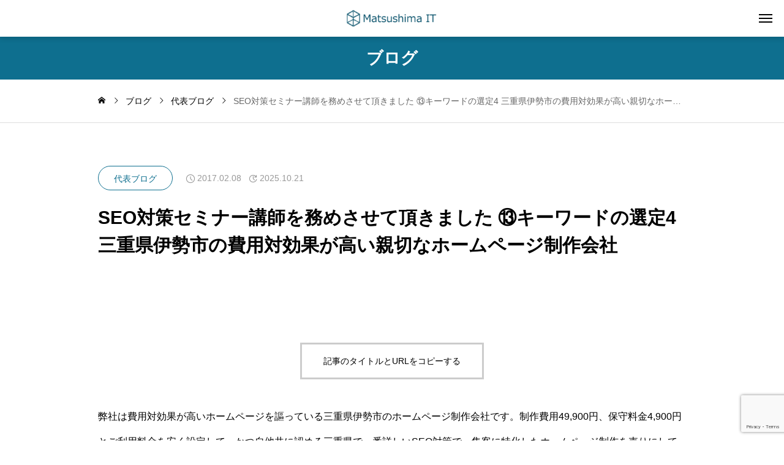

--- FILE ---
content_type: text/html; charset=UTF-8
request_url: https://office.matsushima-it.com/seo-seminar-13-keyword-4/
body_size: 17531
content:
<!DOCTYPE html>
<html class="pc" dir="ltr" lang="ja" prefix="og: https://ogp.me/ns#">
<head>
<meta charset="UTF-8">
<!--[if IE]><meta http-equiv="X-UA-Compatible" content="IE=edge"><![endif]-->
<meta name="viewport" content="width=device-width">
<meta name="description" content="弊社は費用対効果が高いホームページを謳っている三重県伊勢市のホームページ制作会社です。">
<link rel="pingback" href="https://office.matsushima-it.com/xmlrpc.php">
<title>SEO対策セミナー講師を務めさせて頂きました ⑬キーワードの選定4 三重県伊勢市の費用対効果が高い親切なホームページ制作会社 - 三重県伊勢市・松阪市のホームページ制作は合同会社松島ITコンサルティング</title>

		<!-- All in One SEO 4.8.8 - aioseo.com -->
	<meta name="description" content="弊社は費用対効果が高いホームページを謳っている三重県伊勢市のホームページ制作会社です。制作費用49,900円、" />
	<meta name="robots" content="max-image-preview:large" />
	<meta name="author" content="matsushima"/>
	<meta name="google-site-verification" content="ynw7Yr4UkOFdgZUYZwBn13m4h5VvLntEYZvXegECWNg" />
	<link rel="canonical" href="https://office.matsushima-it.com/seo-seminar-13-keyword-4/" />
	<meta name="generator" content="All in One SEO (AIOSEO) 4.8.8" />

		<!-- Google tag (gtag.js) --> <script async src="https://www.googletagmanager.com/gtag/js?id=G-9PR6BN6FGZ"></script> <script> window.dataLayer = window.dataLayer || []; function gtag(){dataLayer.push(arguments);} gtag('js', new Date()); gtag('config', 'G-9PR6BN6FGZ'); </script>
		<meta property="og:locale" content="ja_JP" />
		<meta property="og:site_name" content="三重県伊勢市・松阪市のホームページ制作は合同会社松島ITコンサルティング - 49,900円で作るSEOが得意な三重県伊勢市・松阪市のホームページ制作は合同会社松島ITコンサルティング" />
		<meta property="og:type" content="article" />
		<meta property="og:title" content="SEO対策セミナー講師を務めさせて頂きました ⑬キーワードの選定4 三重県伊勢市の費用対効果が高い親切なホームページ制作会社 - 三重県伊勢市・松阪市のホームページ制作は合同会社松島ITコンサルティング" />
		<meta property="og:description" content="弊社は費用対効果が高いホームページを謳っている三重県伊勢市のホームページ制作会社です。制作費用49,900円、" />
		<meta property="og:url" content="https://office.matsushima-it.com/seo-seminar-13-keyword-4/" />
		<meta property="og:image" content="https://office.matsushima-it.com/wp-content/uploads/2025/10/logo-blue.png" />
		<meta property="og:image:secure_url" content="https://office.matsushima-it.com/wp-content/uploads/2025/10/logo-blue.png" />
		<meta property="og:image:width" content="112" />
		<meta property="og:image:height" content="112" />
		<meta property="article:published_time" content="2017-02-07T23:00:34+00:00" />
		<meta property="article:modified_time" content="2025-10-20T16:25:03+00:00" />
		<meta name="twitter:card" content="summary_large_image" />
		<meta name="twitter:title" content="SEO対策セミナー講師を務めさせて頂きました ⑬キーワードの選定4 三重県伊勢市の費用対効果が高い親切なホームページ制作会社 - 三重県伊勢市・松阪市のホームページ制作は合同会社松島ITコンサルティング" />
		<meta name="twitter:description" content="弊社は費用対効果が高いホームページを謳っている三重県伊勢市のホームページ制作会社です。制作費用49,900円、" />
		<meta name="twitter:image" content="https://office.matsushima-it.com/wp-content/uploads/2025/10/logo-blue.png" />
		<script type="application/ld+json" class="aioseo-schema">
			{"@context":"https:\/\/schema.org","@graph":[{"@type":"BlogPosting","@id":"https:\/\/office.matsushima-it.com\/seo-seminar-13-keyword-4\/#blogposting","name":"SEO\u5bfe\u7b56\u30bb\u30df\u30ca\u30fc\u8b1b\u5e2b\u3092\u52d9\u3081\u3055\u305b\u3066\u9802\u304d\u307e\u3057\u305f \u246c\u30ad\u30fc\u30ef\u30fc\u30c9\u306e\u9078\u5b9a4 \u4e09\u91cd\u770c\u4f0a\u52e2\u5e02\u306e\u8cbb\u7528\u5bfe\u52b9\u679c\u304c\u9ad8\u3044\u89aa\u5207\u306a\u30db\u30fc\u30e0\u30da\u30fc\u30b8\u5236\u4f5c\u4f1a\u793e - \u4e09\u91cd\u770c\u4f0a\u52e2\u5e02\u30fb\u677e\u962a\u5e02\u306e\u30db\u30fc\u30e0\u30da\u30fc\u30b8\u5236\u4f5c\u306f\u5408\u540c\u4f1a\u793e\u677e\u5cf6IT\u30b3\u30f3\u30b5\u30eb\u30c6\u30a3\u30f3\u30b0","headline":"SEO\u5bfe\u7b56\u30bb\u30df\u30ca\u30fc\u8b1b\u5e2b\u3092\u52d9\u3081\u3055\u305b\u3066\u9802\u304d\u307e\u3057\u305f \u246c\u30ad\u30fc\u30ef\u30fc\u30c9\u306e\u9078\u5b9a4 \u4e09\u91cd\u770c\u4f0a\u52e2\u5e02\u306e\u8cbb\u7528\u5bfe\u52b9\u679c\u304c\u9ad8\u3044\u89aa\u5207\u306a\u30db\u30fc\u30e0\u30da\u30fc\u30b8\u5236\u4f5c\u4f1a\u793e","author":{"@id":"https:\/\/office.matsushima-it.com\/author\/matsushima\/#author"},"publisher":{"@id":"https:\/\/office.matsushima-it.com\/#organization"},"image":{"@type":"ImageObject","url":"https:\/\/office.matsushima-it.com\/wp-content\/uploads\/2017\/02\/1ee5b9fa91517b973a4a56ae2c2409dc.jpg","width":803,"height":602},"datePublished":"2017-02-08T08:00:34+09:00","dateModified":"2025-10-21T01:25:03+09:00","inLanguage":"ja","mainEntityOfPage":{"@id":"https:\/\/office.matsushima-it.com\/seo-seminar-13-keyword-4\/#webpage"},"isPartOf":{"@id":"https:\/\/office.matsushima-it.com\/seo-seminar-13-keyword-4\/#webpage"},"articleSection":"\u4ee3\u8868\u30d6\u30ed\u30b0"},{"@type":"BreadcrumbList","@id":"https:\/\/office.matsushima-it.com\/seo-seminar-13-keyword-4\/#breadcrumblist","itemListElement":[{"@type":"ListItem","@id":"https:\/\/office.matsushima-it.com#listItem","position":1,"name":"Home","item":"https:\/\/office.matsushima-it.com","nextItem":{"@type":"ListItem","@id":"https:\/\/office.matsushima-it.com\/category\/staff-blog\/#listItem","name":"\u4ee3\u8868\u30d6\u30ed\u30b0"}},{"@type":"ListItem","@id":"https:\/\/office.matsushima-it.com\/category\/staff-blog\/#listItem","position":2,"name":"\u4ee3\u8868\u30d6\u30ed\u30b0","item":"https:\/\/office.matsushima-it.com\/category\/staff-blog\/","nextItem":{"@type":"ListItem","@id":"https:\/\/office.matsushima-it.com\/seo-seminar-13-keyword-4\/#listItem","name":"SEO\u5bfe\u7b56\u30bb\u30df\u30ca\u30fc\u8b1b\u5e2b\u3092\u52d9\u3081\u3055\u305b\u3066\u9802\u304d\u307e\u3057\u305f \u246c\u30ad\u30fc\u30ef\u30fc\u30c9\u306e\u9078\u5b9a4 \u4e09\u91cd\u770c\u4f0a\u52e2\u5e02\u306e\u8cbb\u7528\u5bfe\u52b9\u679c\u304c\u9ad8\u3044\u89aa\u5207\u306a\u30db\u30fc\u30e0\u30da\u30fc\u30b8\u5236\u4f5c\u4f1a\u793e"},"previousItem":{"@type":"ListItem","@id":"https:\/\/office.matsushima-it.com#listItem","name":"Home"}},{"@type":"ListItem","@id":"https:\/\/office.matsushima-it.com\/seo-seminar-13-keyword-4\/#listItem","position":3,"name":"SEO\u5bfe\u7b56\u30bb\u30df\u30ca\u30fc\u8b1b\u5e2b\u3092\u52d9\u3081\u3055\u305b\u3066\u9802\u304d\u307e\u3057\u305f \u246c\u30ad\u30fc\u30ef\u30fc\u30c9\u306e\u9078\u5b9a4 \u4e09\u91cd\u770c\u4f0a\u52e2\u5e02\u306e\u8cbb\u7528\u5bfe\u52b9\u679c\u304c\u9ad8\u3044\u89aa\u5207\u306a\u30db\u30fc\u30e0\u30da\u30fc\u30b8\u5236\u4f5c\u4f1a\u793e","previousItem":{"@type":"ListItem","@id":"https:\/\/office.matsushima-it.com\/category\/staff-blog\/#listItem","name":"\u4ee3\u8868\u30d6\u30ed\u30b0"}}]},{"@type":"Organization","@id":"https:\/\/office.matsushima-it.com\/#organization","name":"\u4e09\u91cd\u770c\u4f0a\u52e2\u5e02\u30fb\u677e\u962a\u5e02\u306e\u30db\u30fc\u30e0\u30da\u30fc\u30b8\u5236\u4f5c\u306f\u5408\u540c\u4f1a\u793e\u677e\u5cf6IT\u30b3\u30f3\u30b5\u30eb\u30c6\u30a3\u30f3\u30b0","description":"49,900\u5186\u3067\u4f5c\u308bSEO\u304c\u5f97\u610f\u306a\u4e09\u91cd\u770c\u4f0a\u52e2\u5e02\u30fb\u677e\u962a\u5e02\u306e\u30db\u30fc\u30e0\u30da\u30fc\u30b8\u5236\u4f5c\u306f\u5408\u540c\u4f1a\u793e\u677e\u5cf6IT\u30b3\u30f3\u30b5\u30eb\u30c6\u30a3\u30f3\u30b0","url":"https:\/\/office.matsushima-it.com\/","telephone":"+818032490703","logo":{"@type":"ImageObject","url":"https:\/\/office.matsushima-it.com\/wp-content\/uploads\/2025\/10\/logo-blue.png","@id":"https:\/\/office.matsushima-it.com\/seo-seminar-13-keyword-4\/#organizationLogo","width":112,"height":112},"image":{"@id":"https:\/\/office.matsushima-it.com\/seo-seminar-13-keyword-4\/#organizationLogo"},"sameAs":["https:\/\/www.instagram.com\/palliative_care_home_official?igsh=MW44M3MxbmR4OG1tYg&amp;utm_source=qr"]},{"@type":"Person","@id":"https:\/\/office.matsushima-it.com\/author\/matsushima\/#author","url":"https:\/\/office.matsushima-it.com\/author\/matsushima\/","name":"matsushima","image":{"@type":"ImageObject","@id":"https:\/\/office.matsushima-it.com\/seo-seminar-13-keyword-4\/#authorImage","url":"https:\/\/secure.gravatar.com\/avatar\/7e80e6f76a7635ff06ef8ba3490e147624a28a507b549c5dad1db65a450c73cc?s=96&d=mm&r=g","width":96,"height":96,"caption":"matsushima"}},{"@type":"WebPage","@id":"https:\/\/office.matsushima-it.com\/seo-seminar-13-keyword-4\/#webpage","url":"https:\/\/office.matsushima-it.com\/seo-seminar-13-keyword-4\/","name":"SEO\u5bfe\u7b56\u30bb\u30df\u30ca\u30fc\u8b1b\u5e2b\u3092\u52d9\u3081\u3055\u305b\u3066\u9802\u304d\u307e\u3057\u305f \u246c\u30ad\u30fc\u30ef\u30fc\u30c9\u306e\u9078\u5b9a4 \u4e09\u91cd\u770c\u4f0a\u52e2\u5e02\u306e\u8cbb\u7528\u5bfe\u52b9\u679c\u304c\u9ad8\u3044\u89aa\u5207\u306a\u30db\u30fc\u30e0\u30da\u30fc\u30b8\u5236\u4f5c\u4f1a\u793e - \u4e09\u91cd\u770c\u4f0a\u52e2\u5e02\u30fb\u677e\u962a\u5e02\u306e\u30db\u30fc\u30e0\u30da\u30fc\u30b8\u5236\u4f5c\u306f\u5408\u540c\u4f1a\u793e\u677e\u5cf6IT\u30b3\u30f3\u30b5\u30eb\u30c6\u30a3\u30f3\u30b0","description":"\u5f0a\u793e\u306f\u8cbb\u7528\u5bfe\u52b9\u679c\u304c\u9ad8\u3044\u30db\u30fc\u30e0\u30da\u30fc\u30b8\u3092\u8b33\u3063\u3066\u3044\u308b\u4e09\u91cd\u770c\u4f0a\u52e2\u5e02\u306e\u30db\u30fc\u30e0\u30da\u30fc\u30b8\u5236\u4f5c\u4f1a\u793e\u3067\u3059\u3002\u5236\u4f5c\u8cbb\u752849,900\u5186\u3001","inLanguage":"ja","isPartOf":{"@id":"https:\/\/office.matsushima-it.com\/#website"},"breadcrumb":{"@id":"https:\/\/office.matsushima-it.com\/seo-seminar-13-keyword-4\/#breadcrumblist"},"author":{"@id":"https:\/\/office.matsushima-it.com\/author\/matsushima\/#author"},"creator":{"@id":"https:\/\/office.matsushima-it.com\/author\/matsushima\/#author"},"image":{"@type":"ImageObject","url":"https:\/\/office.matsushima-it.com\/wp-content\/uploads\/2017\/02\/1ee5b9fa91517b973a4a56ae2c2409dc.jpg","@id":"https:\/\/office.matsushima-it.com\/seo-seminar-13-keyword-4\/#mainImage","width":803,"height":602},"primaryImageOfPage":{"@id":"https:\/\/office.matsushima-it.com\/seo-seminar-13-keyword-4\/#mainImage"},"datePublished":"2017-02-08T08:00:34+09:00","dateModified":"2025-10-21T01:25:03+09:00"},{"@type":"WebSite","@id":"https:\/\/office.matsushima-it.com\/#website","url":"https:\/\/office.matsushima-it.com\/","name":"\u4e09\u91cd\u770c\u4f0a\u52e2\u5e02\u30fb\u677e\u962a\u5e02\u306e\u30db\u30fc\u30e0\u30da\u30fc\u30b8\u5236\u4f5c\u306f\u5408\u540c\u4f1a\u793e\u677e\u5cf6IT\u30b3\u30f3\u30b5\u30eb\u30c6\u30a3\u30f3\u30b0","description":"49,900\u5186\u3067\u4f5c\u308bSEO\u304c\u5f97\u610f\u306a\u4e09\u91cd\u770c\u4f0a\u52e2\u5e02\u30fb\u677e\u962a\u5e02\u306e\u30db\u30fc\u30e0\u30da\u30fc\u30b8\u5236\u4f5c\u306f\u5408\u540c\u4f1a\u793e\u677e\u5cf6IT\u30b3\u30f3\u30b5\u30eb\u30c6\u30a3\u30f3\u30b0","inLanguage":"ja","publisher":{"@id":"https:\/\/office.matsushima-it.com\/#organization"}}]}
		</script>
		<!-- All in One SEO -->

<link rel='dns-prefetch' href='//cdn.jsdelivr.net' />
<link rel="alternate" type="application/rss+xml" title="三重県伊勢市・松阪市のホームページ制作は合同会社松島ITコンサルティング &raquo; フィード" href="https://office.matsushima-it.com/feed/" />
<link rel="alternate" type="application/rss+xml" title="三重県伊勢市・松阪市のホームページ制作は合同会社松島ITコンサルティング &raquo; コメントフィード" href="https://office.matsushima-it.com/comments/feed/" />
<link rel="alternate" type="application/rss+xml" title="三重県伊勢市・松阪市のホームページ制作は合同会社松島ITコンサルティング &raquo; SEO対策セミナー講師を務めさせて頂きました ⑬キーワードの選定4 三重県伊勢市の費用対効果が高い親切なホームページ制作会社 のコメントのフィード" href="https://office.matsushima-it.com/seo-seminar-13-keyword-4/feed/" />
<link rel="alternate" title="oEmbed (JSON)" type="application/json+oembed" href="https://office.matsushima-it.com/wp-json/oembed/1.0/embed?url=https%3A%2F%2Foffice.matsushima-it.com%2Fseo-seminar-13-keyword-4%2F" />
<link rel="alternate" title="oEmbed (XML)" type="text/xml+oembed" href="https://office.matsushima-it.com/wp-json/oembed/1.0/embed?url=https%3A%2F%2Foffice.matsushima-it.com%2Fseo-seminar-13-keyword-4%2F&#038;format=xml" />
		<!-- This site uses the Google Analytics by MonsterInsights plugin v9.11.1 - Using Analytics tracking - https://www.monsterinsights.com/ -->
		<!-- Note: MonsterInsights is not currently configured on this site. The site owner needs to authenticate with Google Analytics in the MonsterInsights settings panel. -->
					<!-- No tracking code set -->
				<!-- / Google Analytics by MonsterInsights -->
		<link rel="preconnect" href="https://fonts.googleapis.com">
<link rel="preconnect" href="https://fonts.gstatic.com" crossorigin>
<link href="https://fonts.googleapis.com/css2?family=Noto+Sans+JP:wght@400;600" rel="stylesheet">
<style id='wp-img-auto-sizes-contain-inline-css' type='text/css'>
img:is([sizes=auto i],[sizes^="auto," i]){contain-intrinsic-size:3000px 1500px}
/*# sourceURL=wp-img-auto-sizes-contain-inline-css */
</style>
<link rel='stylesheet' id='main-style-css' href='https://office.matsushima-it.com/wp-content/themes/monad_tcd110/style.css?ver=1.5' type='text/css' media='all' />
<link rel='stylesheet' id='design-plus-css' href='https://office.matsushima-it.com/wp-content/themes/monad_tcd110/css/design-plus.css?ver=1.5' type='text/css' media='all' />
<link rel='stylesheet' id='tcd-swiper-css' href='https://office.matsushima-it.com/wp-content/themes/monad_tcd110/css/swiper-bundle.min.css?ver=1.5' type='text/css' media='all' />
<link rel='stylesheet' id='responsive-css' href='https://office.matsushima-it.com/wp-content/themes/monad_tcd110/css/responsive.css?ver=1.5' type='text/css' media='screen and (max-width:1391px)' />
<link rel='stylesheet' id='footer-bar-css' href='https://office.matsushima-it.com/wp-content/themes/monad_tcd110/css/footer-bar.css?ver=1.5' type='text/css' media='screen and (max-width:1391px)' />
<style id='wp-block-library-inline-css' type='text/css'>
:root{--wp-block-synced-color:#7a00df;--wp-block-synced-color--rgb:122,0,223;--wp-bound-block-color:var(--wp-block-synced-color);--wp-editor-canvas-background:#ddd;--wp-admin-theme-color:#007cba;--wp-admin-theme-color--rgb:0,124,186;--wp-admin-theme-color-darker-10:#006ba1;--wp-admin-theme-color-darker-10--rgb:0,107,160.5;--wp-admin-theme-color-darker-20:#005a87;--wp-admin-theme-color-darker-20--rgb:0,90,135;--wp-admin-border-width-focus:2px}@media (min-resolution:192dpi){:root{--wp-admin-border-width-focus:1.5px}}.wp-element-button{cursor:pointer}:root .has-very-light-gray-background-color{background-color:#eee}:root .has-very-dark-gray-background-color{background-color:#313131}:root .has-very-light-gray-color{color:#eee}:root .has-very-dark-gray-color{color:#313131}:root .has-vivid-green-cyan-to-vivid-cyan-blue-gradient-background{background:linear-gradient(135deg,#00d084,#0693e3)}:root .has-purple-crush-gradient-background{background:linear-gradient(135deg,#34e2e4,#4721fb 50%,#ab1dfe)}:root .has-hazy-dawn-gradient-background{background:linear-gradient(135deg,#faaca8,#dad0ec)}:root .has-subdued-olive-gradient-background{background:linear-gradient(135deg,#fafae1,#67a671)}:root .has-atomic-cream-gradient-background{background:linear-gradient(135deg,#fdd79a,#004a59)}:root .has-nightshade-gradient-background{background:linear-gradient(135deg,#330968,#31cdcf)}:root .has-midnight-gradient-background{background:linear-gradient(135deg,#020381,#2874fc)}:root{--wp--preset--font-size--normal:16px;--wp--preset--font-size--huge:42px}.has-regular-font-size{font-size:1em}.has-larger-font-size{font-size:2.625em}.has-normal-font-size{font-size:var(--wp--preset--font-size--normal)}.has-huge-font-size{font-size:var(--wp--preset--font-size--huge)}.has-text-align-center{text-align:center}.has-text-align-left{text-align:left}.has-text-align-right{text-align:right}.has-fit-text{white-space:nowrap!important}#end-resizable-editor-section{display:none}.aligncenter{clear:both}.items-justified-left{justify-content:flex-start}.items-justified-center{justify-content:center}.items-justified-right{justify-content:flex-end}.items-justified-space-between{justify-content:space-between}.screen-reader-text{border:0;clip-path:inset(50%);height:1px;margin:-1px;overflow:hidden;padding:0;position:absolute;width:1px;word-wrap:normal!important}.screen-reader-text:focus{background-color:#ddd;clip-path:none;color:#444;display:block;font-size:1em;height:auto;left:5px;line-height:normal;padding:15px 23px 14px;text-decoration:none;top:5px;width:auto;z-index:100000}html :where(.has-border-color){border-style:solid}html :where([style*=border-top-color]){border-top-style:solid}html :where([style*=border-right-color]){border-right-style:solid}html :where([style*=border-bottom-color]){border-bottom-style:solid}html :where([style*=border-left-color]){border-left-style:solid}html :where([style*=border-width]){border-style:solid}html :where([style*=border-top-width]){border-top-style:solid}html :where([style*=border-right-width]){border-right-style:solid}html :where([style*=border-bottom-width]){border-bottom-style:solid}html :where([style*=border-left-width]){border-left-style:solid}html :where(img[class*=wp-image-]){height:auto;max-width:100%}:where(figure){margin:0 0 1em}html :where(.is-position-sticky){--wp-admin--admin-bar--position-offset:var(--wp-admin--admin-bar--height,0px)}@media screen and (max-width:600px){html :where(.is-position-sticky){--wp-admin--admin-bar--position-offset:0px}}

/*# sourceURL=wp-block-library-inline-css */
</style><style id='global-styles-inline-css' type='text/css'>
:root{--wp--preset--aspect-ratio--square: 1;--wp--preset--aspect-ratio--4-3: 4/3;--wp--preset--aspect-ratio--3-4: 3/4;--wp--preset--aspect-ratio--3-2: 3/2;--wp--preset--aspect-ratio--2-3: 2/3;--wp--preset--aspect-ratio--16-9: 16/9;--wp--preset--aspect-ratio--9-16: 9/16;--wp--preset--color--black: #000000;--wp--preset--color--cyan-bluish-gray: #abb8c3;--wp--preset--color--white: #ffffff;--wp--preset--color--pale-pink: #f78da7;--wp--preset--color--vivid-red: #cf2e2e;--wp--preset--color--luminous-vivid-orange: #ff6900;--wp--preset--color--luminous-vivid-amber: #fcb900;--wp--preset--color--light-green-cyan: #7bdcb5;--wp--preset--color--vivid-green-cyan: #00d084;--wp--preset--color--pale-cyan-blue: #8ed1fc;--wp--preset--color--vivid-cyan-blue: #0693e3;--wp--preset--color--vivid-purple: #9b51e0;--wp--preset--gradient--vivid-cyan-blue-to-vivid-purple: linear-gradient(135deg,rgb(6,147,227) 0%,rgb(155,81,224) 100%);--wp--preset--gradient--light-green-cyan-to-vivid-green-cyan: linear-gradient(135deg,rgb(122,220,180) 0%,rgb(0,208,130) 100%);--wp--preset--gradient--luminous-vivid-amber-to-luminous-vivid-orange: linear-gradient(135deg,rgb(252,185,0) 0%,rgb(255,105,0) 100%);--wp--preset--gradient--luminous-vivid-orange-to-vivid-red: linear-gradient(135deg,rgb(255,105,0) 0%,rgb(207,46,46) 100%);--wp--preset--gradient--very-light-gray-to-cyan-bluish-gray: linear-gradient(135deg,rgb(238,238,238) 0%,rgb(169,184,195) 100%);--wp--preset--gradient--cool-to-warm-spectrum: linear-gradient(135deg,rgb(74,234,220) 0%,rgb(151,120,209) 20%,rgb(207,42,186) 40%,rgb(238,44,130) 60%,rgb(251,105,98) 80%,rgb(254,248,76) 100%);--wp--preset--gradient--blush-light-purple: linear-gradient(135deg,rgb(255,206,236) 0%,rgb(152,150,240) 100%);--wp--preset--gradient--blush-bordeaux: linear-gradient(135deg,rgb(254,205,165) 0%,rgb(254,45,45) 50%,rgb(107,0,62) 100%);--wp--preset--gradient--luminous-dusk: linear-gradient(135deg,rgb(255,203,112) 0%,rgb(199,81,192) 50%,rgb(65,88,208) 100%);--wp--preset--gradient--pale-ocean: linear-gradient(135deg,rgb(255,245,203) 0%,rgb(182,227,212) 50%,rgb(51,167,181) 100%);--wp--preset--gradient--electric-grass: linear-gradient(135deg,rgb(202,248,128) 0%,rgb(113,206,126) 100%);--wp--preset--gradient--midnight: linear-gradient(135deg,rgb(2,3,129) 0%,rgb(40,116,252) 100%);--wp--preset--font-size--small: 13px;--wp--preset--font-size--medium: 20px;--wp--preset--font-size--large: 36px;--wp--preset--font-size--x-large: 42px;--wp--preset--spacing--20: 0.44rem;--wp--preset--spacing--30: 0.67rem;--wp--preset--spacing--40: 1rem;--wp--preset--spacing--50: 1.5rem;--wp--preset--spacing--60: 2.25rem;--wp--preset--spacing--70: 3.38rem;--wp--preset--spacing--80: 5.06rem;--wp--preset--shadow--natural: 6px 6px 9px rgba(0, 0, 0, 0.2);--wp--preset--shadow--deep: 12px 12px 50px rgba(0, 0, 0, 0.4);--wp--preset--shadow--sharp: 6px 6px 0px rgba(0, 0, 0, 0.2);--wp--preset--shadow--outlined: 6px 6px 0px -3px rgb(255, 255, 255), 6px 6px rgb(0, 0, 0);--wp--preset--shadow--crisp: 6px 6px 0px rgb(0, 0, 0);}:where(.is-layout-flex){gap: 0.5em;}:where(.is-layout-grid){gap: 0.5em;}body .is-layout-flex{display: flex;}.is-layout-flex{flex-wrap: wrap;align-items: center;}.is-layout-flex > :is(*, div){margin: 0;}body .is-layout-grid{display: grid;}.is-layout-grid > :is(*, div){margin: 0;}:where(.wp-block-columns.is-layout-flex){gap: 2em;}:where(.wp-block-columns.is-layout-grid){gap: 2em;}:where(.wp-block-post-template.is-layout-flex){gap: 1.25em;}:where(.wp-block-post-template.is-layout-grid){gap: 1.25em;}.has-black-color{color: var(--wp--preset--color--black) !important;}.has-cyan-bluish-gray-color{color: var(--wp--preset--color--cyan-bluish-gray) !important;}.has-white-color{color: var(--wp--preset--color--white) !important;}.has-pale-pink-color{color: var(--wp--preset--color--pale-pink) !important;}.has-vivid-red-color{color: var(--wp--preset--color--vivid-red) !important;}.has-luminous-vivid-orange-color{color: var(--wp--preset--color--luminous-vivid-orange) !important;}.has-luminous-vivid-amber-color{color: var(--wp--preset--color--luminous-vivid-amber) !important;}.has-light-green-cyan-color{color: var(--wp--preset--color--light-green-cyan) !important;}.has-vivid-green-cyan-color{color: var(--wp--preset--color--vivid-green-cyan) !important;}.has-pale-cyan-blue-color{color: var(--wp--preset--color--pale-cyan-blue) !important;}.has-vivid-cyan-blue-color{color: var(--wp--preset--color--vivid-cyan-blue) !important;}.has-vivid-purple-color{color: var(--wp--preset--color--vivid-purple) !important;}.has-black-background-color{background-color: var(--wp--preset--color--black) !important;}.has-cyan-bluish-gray-background-color{background-color: var(--wp--preset--color--cyan-bluish-gray) !important;}.has-white-background-color{background-color: var(--wp--preset--color--white) !important;}.has-pale-pink-background-color{background-color: var(--wp--preset--color--pale-pink) !important;}.has-vivid-red-background-color{background-color: var(--wp--preset--color--vivid-red) !important;}.has-luminous-vivid-orange-background-color{background-color: var(--wp--preset--color--luminous-vivid-orange) !important;}.has-luminous-vivid-amber-background-color{background-color: var(--wp--preset--color--luminous-vivid-amber) !important;}.has-light-green-cyan-background-color{background-color: var(--wp--preset--color--light-green-cyan) !important;}.has-vivid-green-cyan-background-color{background-color: var(--wp--preset--color--vivid-green-cyan) !important;}.has-pale-cyan-blue-background-color{background-color: var(--wp--preset--color--pale-cyan-blue) !important;}.has-vivid-cyan-blue-background-color{background-color: var(--wp--preset--color--vivid-cyan-blue) !important;}.has-vivid-purple-background-color{background-color: var(--wp--preset--color--vivid-purple) !important;}.has-black-border-color{border-color: var(--wp--preset--color--black) !important;}.has-cyan-bluish-gray-border-color{border-color: var(--wp--preset--color--cyan-bluish-gray) !important;}.has-white-border-color{border-color: var(--wp--preset--color--white) !important;}.has-pale-pink-border-color{border-color: var(--wp--preset--color--pale-pink) !important;}.has-vivid-red-border-color{border-color: var(--wp--preset--color--vivid-red) !important;}.has-luminous-vivid-orange-border-color{border-color: var(--wp--preset--color--luminous-vivid-orange) !important;}.has-luminous-vivid-amber-border-color{border-color: var(--wp--preset--color--luminous-vivid-amber) !important;}.has-light-green-cyan-border-color{border-color: var(--wp--preset--color--light-green-cyan) !important;}.has-vivid-green-cyan-border-color{border-color: var(--wp--preset--color--vivid-green-cyan) !important;}.has-pale-cyan-blue-border-color{border-color: var(--wp--preset--color--pale-cyan-blue) !important;}.has-vivid-cyan-blue-border-color{border-color: var(--wp--preset--color--vivid-cyan-blue) !important;}.has-vivid-purple-border-color{border-color: var(--wp--preset--color--vivid-purple) !important;}.has-vivid-cyan-blue-to-vivid-purple-gradient-background{background: var(--wp--preset--gradient--vivid-cyan-blue-to-vivid-purple) !important;}.has-light-green-cyan-to-vivid-green-cyan-gradient-background{background: var(--wp--preset--gradient--light-green-cyan-to-vivid-green-cyan) !important;}.has-luminous-vivid-amber-to-luminous-vivid-orange-gradient-background{background: var(--wp--preset--gradient--luminous-vivid-amber-to-luminous-vivid-orange) !important;}.has-luminous-vivid-orange-to-vivid-red-gradient-background{background: var(--wp--preset--gradient--luminous-vivid-orange-to-vivid-red) !important;}.has-very-light-gray-to-cyan-bluish-gray-gradient-background{background: var(--wp--preset--gradient--very-light-gray-to-cyan-bluish-gray) !important;}.has-cool-to-warm-spectrum-gradient-background{background: var(--wp--preset--gradient--cool-to-warm-spectrum) !important;}.has-blush-light-purple-gradient-background{background: var(--wp--preset--gradient--blush-light-purple) !important;}.has-blush-bordeaux-gradient-background{background: var(--wp--preset--gradient--blush-bordeaux) !important;}.has-luminous-dusk-gradient-background{background: var(--wp--preset--gradient--luminous-dusk) !important;}.has-pale-ocean-gradient-background{background: var(--wp--preset--gradient--pale-ocean) !important;}.has-electric-grass-gradient-background{background: var(--wp--preset--gradient--electric-grass) !important;}.has-midnight-gradient-background{background: var(--wp--preset--gradient--midnight) !important;}.has-small-font-size{font-size: var(--wp--preset--font-size--small) !important;}.has-medium-font-size{font-size: var(--wp--preset--font-size--medium) !important;}.has-large-font-size{font-size: var(--wp--preset--font-size--large) !important;}.has-x-large-font-size{font-size: var(--wp--preset--font-size--x-large) !important;}
/*# sourceURL=global-styles-inline-css */
</style>

<style id='classic-theme-styles-inline-css' type='text/css'>
/*! This file is auto-generated */
.wp-block-button__link{color:#fff;background-color:#32373c;border-radius:9999px;box-shadow:none;text-decoration:none;padding:calc(.667em + 2px) calc(1.333em + 2px);font-size:1.125em}.wp-block-file__button{background:#32373c;color:#fff;text-decoration:none}
/*# sourceURL=/wp-includes/css/classic-themes.min.css */
</style>
<link rel='stylesheet' id='contact-form-7-css' href='https://office.matsushima-it.com/wp-content/plugins/contact-form-7/includes/css/styles.css?ver=6.1.2' type='text/css' media='all' />
<link rel='stylesheet' id='tablepress-default-css' href='https://office.matsushima-it.com/wp-content/tablepress-combined.min.css?ver=2' type='text/css' media='all' />
<style>:root {
  --tcd-font-type1: Arial,"Yu Mincho","游明朝","游明朝体","Hiragino Mincho Pro",serif;
  --tcd-font-type2: "Times New Roman",Times,"Yu Mincho","游明朝","游明朝体","Hiragino Mincho Pro",serif;
  --tcd-font-type3: Palatino,"Yu Mincho","游明朝","游明朝体","Hiragino Mincho Pro",serif;
  --tcd-font-type-logo: "Noto Sans JP",sans-serif;
}</style>
<link rel="https://api.w.org/" href="https://office.matsushima-it.com/wp-json/" /><link rel="alternate" title="JSON" type="application/json" href="https://office.matsushima-it.com/wp-json/wp/v2/posts/2545" /><style id="current-page-style" type="text/css">
:root {
  --content_size_pc:100%;
  --content_size_sp:100%;
  --headline_font_size: 32px;
  --headline_font_size_sp: 22px;
  --headline_font_type: var(--tcd-font-type1);
  --single_title_font_size: 30px;
  --single_title_font_size_sp: 20px;
  --single_title_font_type: var(--tcd-font-type1);
  --content_font_size: 16px;
  --content_font_size_sp: 14px;
  --content_font_type: var(--tcd-font-type1);
  --font_family_type1: Arial, "ヒラギノ角ゴ ProN W3", "Hiragino Kaku Gothic ProN", "メイリオ", Meiryo, sans-serif;
  --font_family_type2: Arial, "Hiragino Sans", "ヒラギノ角ゴ ProN", "Hiragino Kaku Gothic ProN", "游ゴシック", YuGothic, "メイリオ", Meiryo, sans-serif;
  --font_family_type3: "Times New Roman" , "游明朝" , "Yu Mincho" , "游明朝体" , "YuMincho" , "ヒラギノ明朝 Pro W3" , "Hiragino Mincho Pro" , "HiraMinProN-W3" , "HGS明朝E" , "ＭＳ Ｐ明朝" , "MS PMincho" , serif;
  --log_font_family:var(--tcd-font-type-logo);
  --tcd-logo-font-weight: bold;
  --tcd-preloader-logo-font-size-pc: 30px;
  --tcd-preloader-logo-font-size-sp: 20px;
  --tcd-preloader-logo-font-color: #ffffff;
}


@media (max-width: 1300px) {
  #header_logo img { /*width:200px;*/ height:40px; }
}
@media(hover: hover) {
  .animate_background .image_wrap img { width:100%; height:100%; transition: transform  0.5s ease; }
  .animate_background:hover .image_wrap img { transform: scale(1.1); }
}

:root {
  --main_color: #0e6f8f;
  --main_color_dark: #005171;
  --main_color_light: #2283a3;
  --main_color_hex: 14,111,143;
  --content_link_color: #0e6f8f;
  --content_link_color_hover: rgba(14,111,143,0.5);
}
.styled_h2 {
  font-size:28px!important;
  text-align:center!important;
  font-weight:600!important;
  color:#000000;
  border-color:#000000;
  border-width:1px;
  border-style:solid;
border-left:none;
border-right:none;
border-top:none;
border-bottom:none;
background-color:transparent;
}
@media screen and (max-width:800px) {
  .styled_h2 { font-size:22px!important; }
}
.styled_h3 {
  font-size:26px!important;
  text-align:left!important;
  font-weight:600!important;
  color:#000000;
  border-color:#000000;
  border-width:2px;
  border-style:solid;
padding-left:1em!important;
padding-top:0.5em!important;
padding-bottom:0.5em!important;
border-right:none;
border-top:none;
border-bottom:none;
background-color:transparent;
}
@media screen and (max-width:800px) {
  .styled_h3 { font-size:20px!important; }
}
.styled_h4 {
  font-size:22px!important;
  text-align:left!important;
  font-weight:500!important;
  color:#000000;
  border-color:#dddddd;
  border-width:1px;
  border-style:dotted;
border-left:none;
border-right:none;
border-top:none;
padding-bottom:0.8em!important;
background-color:transparent;
}
@media screen and (max-width:800px) {
  .styled_h4 { font-size:18px!important; }
}
.styled_h5 {
  font-size:20px!important;
  text-align:left!important;
  font-weight:500!important;
  color:#000000;
  border-color:#000000;
  border-width:3px;
  border-style:double;
border-left:none;
border-right:none;
border-top:none;
border-bottom:none;
background-color:#f2f2f2;
padding:0.8em 1em!important;
}
@media screen and (max-width:800px) {
  .styled_h5 { font-size:16px!important; }
}
.post_content a.q_custom_button1 { min-width:260px; height:60px;border-radius:70px;color:#00a4b4 !important; border-color:#00a4b4; }
.post_content a.q_custom_button1:before { background-color:#00a4b4 !important;opacity:0; }
.post_content a.q_custom_button1:hover { color:#fff !important; border-color:#00a4b4 !important; }
.post_content a.q_custom_button1:hover:before { opacity:1; }
@media (max-width: 1100px) {
  .post_content a.q_custom_button1 { min-width:260px; }
}
@media (max-width: 800px) {
  .post_content a.q_custom_button1 { min-width:220px; height:50px; }
}
.post_content a.q_custom_button2 { min-width:260px; height:60px;border-radius:70px;color:#fff !important; background-color:#00a4b4;border:none; }
.post_content a.q_custom_button2:before { background-color:#007282 !important;opacity:0; }
.post_content a.q_custom_button2:hover {  }
.post_content a.q_custom_button2:hover:before { opacity:1; }
@media (max-width: 1100px) {
  .post_content a.q_custom_button2 { min-width:260px; }
}
@media (max-width: 800px) {
  .post_content a.q_custom_button2 { min-width:220px; height:50px; }
}
.post_content a.q_custom_button3 { min-width:260px; height:60px;border-radius:70px;color:#fff !important; border-color:#00a4b4; }
.post_content a.q_custom_button3:before { background-color:#00a4b4;opacity:1; }
.post_content a.q_custom_button3:hover { color:#00a4b4 !important; border-color:#00a4b4; !important }
.post_content a.q_custom_button3:hover:before { opacity:0; }
@media (max-width: 1100px) {
  .post_content a.q_custom_button3 { min-width:260px; }
}
@media (max-width: 800px) {
  .post_content a.q_custom_button3 { min-width:220px; height:50px; }
}
.q_frame1 {
  background:#ffffff;
  border-radius:0px;
  border-width:1px;
  border-color:#dddddd;
  border-style:solid;
}
.q_frame1 .q_frame_label {
  color:#000000;
}
.q_frame2 {
  background:#ffffff;
  border-radius:0px;
  border-width:1px;
  border-color:#009aff;
  border-style:solid;
}
.q_frame2 .q_frame_label {
  color:#009aff;
}
.q_frame3 {
  background:#ffffff;
  border-radius:10px;
  border-width:1px;
  border-color:#f9b42d;
  border-style:solid;
}
.q_frame3 .q_frame_label {
  color:#f9b42d;
}
.q_underline1 {
  font-weight:500;
  background-image: -webkit-linear-gradient(left, transparent 50%, #fff799 50%);
  background-image: -moz-linear-gradient(left, transparent 50%, #fff799 50%);
  background-image: linear-gradient(to right, transparent 50%, #fff799 50%);
  background-position:-100% 0.8em;}
.q_underline2 {
  font-weight:600;
  background-image: -webkit-linear-gradient(left, transparent 50%, #99f9ff 50%);
  background-image: -moz-linear-gradient(left, transparent 50%, #99f9ff 50%);
  background-image: linear-gradient(to right, transparent 50%, #99f9ff 50%);
  }
.q_underline3 {
  font-weight:600;
  background-image: -webkit-linear-gradient(left, transparent 50%, #ff99b8 50%);
  background-image: -moz-linear-gradient(left, transparent 50%, #ff99b8 50%);
  background-image: linear-gradient(to right, transparent 50%, #ff99b8 50%);
  }
.speech_balloon1 .speech_balloon_text_inner {
  color:#000000;
  background-color:#ffdfdf;
  border-color:#ffdfdf;
}
.speech_balloon1 .before { border-left-color:#ffdfdf; }
.speech_balloon1 .after { border-right-color:#ffdfdf; }
.speech_balloon2 .speech_balloon_text_inner {
  color:#000000;
  background-color:#ffffff;
  border-color:#ff5353;
}
.speech_balloon2 .before { border-left-color:#ff5353; }
.speech_balloon2 .after { border-right-color:#ffffff; }
.speech_balloon3 .speech_balloon_text_inner {
  color:#000000;
  background-color:#ccf4ff;
  border-color:#ccf4ff;
}
.speech_balloon3 .before { border-left-color:#ccf4ff; }
.speech_balloon3 .after { border-right-color:#ccf4ff; }
.speech_balloon4 .speech_balloon_text_inner {
  color:#000000;
  background-color:#ffffff;
  border-color:#0789b5;
}
.speech_balloon4 .before { border-left-color:#0789b5; }
.speech_balloon4 .after { border-right-color:#ffffff; }
.qt_google_map .pb_googlemap_custom-overlay-inner { background:#000000; color:#ffffff; }
.qt_google_map .pb_googlemap_custom-overlay-inner::after { border-color:#000000 transparent transparent transparent; }

.sns_button_list.color_type2 li.note a:before {
  background-image: url(https://office.matsushima-it.com/wp-content/themes/monad_tcd110/img/note.svg);
}

.image-container {
    display: flex;
    justify-content: space-around; /* スペースを均等に配分 */
}

.image-container img {
    width: 80%; /* 必要に応じてサイズを調整 */
    height: auto;
}

/* ## Column Classes
--------------------------------------------- */
.five-sixths,
.four-sixths,
.one-fourth,
.one-half,
.one-sixth,
.one-third,
.three-fourths,
.three-sixths,
.two-fourths,
.two-sixths,
.two-thirds {
float: left;
margin-left: 2.564102564102564%;
}
.one-half,
.three-sixths,
.two-fourths {
width: 48.717948717948715%;
}

.one-third,
.two-sixths {
width: 32.623931623931625%;
}
.four-sixths,
.two-thirds {
width: 65.81196581196582%;
}

.one-fourth {
width: 23.076923076923077%;
}
.three-fourths {
width: 74.35897435897436%;
}
.one-sixth {
width: 14.52991452991453%;
}
.five-sixths {
width: 82.90598290598291%;

}
.first {
clear: both;
margin-left: 0;
}

/* ## Pricing Table
 --------------------------------------------- */

.pricing-table {
 line-height: 1;
 }
 li.header {
 background-color: #2f79a9;
 color: #fff !important;
 font-size: 18px;
 border-bottom: 1px solid #2f79a9 !important;
 margin-bottom: 0 !important;
 }
 li.grey-blue {
 background-color: #569dcc;
 color: #fff !important;
 font-size: 16px;
 }

li.header-blue {
 background-color: #00b9eb;
 color: #fff !important;
 border-bottom: 1px solid #00b9eb !important;
 font-size: 25px;
 margin-bottom: 0 !important;
 }
 li.light-blue {
 background-color: #72dffd;
 color: #fff !important;
 font-size: 20px;
 }

.middle {
 box-shadow: 0 8px 12px 0 rgba(0,0,0,0.2)
 }
 .pricing-table .one-third {
 background-color: #fff;
 margin: 20px 5px;
 padding: 40px;
 width: 30.33%;
 }

.pricing-table .one-third:nth-child(3n+1),
 .pricing-table .one-third:nth-child(3n+2),
 .pricing-table .one-third:nth-child(3n) {
 border: 1px solid #ddd;
 }

.pricing-table .one-third ul {
 margin: 0;
 }

.pricing-table ul li {
 border-bottom: 1px solid #ddd;
 color: #333;
 margin-bottom: 10px;
 padding: 10px;
 text-align: center;
 list-style-type: none;
 }

.pricing-table a.pricing-button {
 background-color: #00b9eb;
 border: 3px solid #00b9eb;
 color: #fff;
 display: block;
 text-align: center;
 padding: 16px 24px;
 }

.pricing-table a.pricing-button:hover {
 background-color: #000;
 border: 3px solid #000;
 color: #fff;
 }

/* Pricing Table - Media Queries for Mobile Devices
 --------------------------------------------- */

@media only screen and (max-width: 1140px) {
 .pricing-table .one-third {
 width: 32%;
 }
 }

@media only screen and (max-width: 800px) {
 .pricing-table .one-third {
 width: 100%;
 }
 }

@media only screen and (max-width: 568px) {
 .pricing-table .one-third {
 width: 100%;
 }
 }

@media only screen and (max-width: 480px) {
 .pricing-table .one-third {
 width: 100%;
 }
 }

@media only screen and (max-width: 420px) {
 .pricing-table .one-third {
 width: 100%;
 margin: 20px 0;
 }
 }

/*-------------------------
  ブログカード
-------------------------*/
.blog-card {
  background: #fbfaf8;
	border:1px solid #ddd;
	word-wrap:break-word;
	max-width:100%;
	border-radius:5px;
	margin: 30px;
  /* sp用 ※4 */
}
.blog-card:hover {
  background: #fee;
}
.blog-card a {
  text-decoration: none;
}
.blog-card-title {
	color: #337ab7;
	display: block;
}
.blog-card-thumbnail {
	float:left;
	padding:10px;
}
.blog-card-thumbnail img {
	display: block;
	padding: 0;
	-webkit-transition: 0.3s ease-in-out;
	-moz-transition: 0.3s ease-in-out;
	-o-transition: 0.3s ease-in-out;
	transition: 0.3s ease-in-out;
}
.blog-card-content {
	line-height:120%;
}
.blog-card-title {
	padding:10px 10px 10px 0;
	font-size:120%;
  font-weight: bold;
  line-height: 1.5em;
}
.blog-card-excerpt {
	color:#333;
	margin:0 10px 10px;
  line-height: 1.5em;
}
.blog-card .clear {
  clear: both;
}</style>


<link rel="icon" href="https://office.matsushima-it.com/wp-content/uploads/2025/10/cropped-logo-blue-32x32.png" sizes="32x32" />
<link rel="icon" href="https://office.matsushima-it.com/wp-content/uploads/2025/10/cropped-logo-blue-192x192.png" sizes="192x192" />
<link rel="apple-touch-icon" href="https://office.matsushima-it.com/wp-content/uploads/2025/10/cropped-logo-blue-180x180.png" />
<meta name="msapplication-TileImage" content="https://office.matsushima-it.com/wp-content/uploads/2025/10/cropped-logo-blue-270x270.png" />
</head>
<body id="body" class="wp-singular post-template-default single single-post postid-2545 single-format-standard wp-embed-responsive wp-theme-monad_tcd110 image_shape_type1 menu_light_color menu_layout_type1 header_sticky_active use_page_animation hide_sidebar">
<div id="js-body-start"></div>


<header id="header" class="mobile_logo_position_center">

 <p id="header_logo">
 <a href="https://office.matsushima-it.com/" title="三重県伊勢市・松阪市のホームページ制作は合同会社松島ITコンサルティング">
    <picture>
      <source media="(max-width: 1300px)" srcset="https://office.matsushima-it.com/wp-content/uploads/2025/10/logo3-200x40-1.png">
      <img class="logo_image" fetchpriority="low" src="https://office.matsushima-it.com/wp-content/uploads/2025/10/logo3-200x40-1.png" width="200" height="40" alt="">
  </picture>
   </a>
</p>

<nav id="global_menu" class="menu-%e3%82%b5%e3%83%b3%e3%83%97%e3%83%ab%e3%83%a1%e3%83%8b%e3%83%a5%e3%83%bc-container"><ul id="menu-%e3%82%b5%e3%83%b3%e3%83%97%e3%83%ab%e3%83%a1%e3%83%8b%e3%83%a5%e3%83%bc" class="menu"><li id="menu-item-3417" class="menu-item menu-item-type-post_type menu-item-object-page menu-item-3417"><a href="https://office.matsushima-it.com/six-feature/">6つの特徴</a></li>
<li id="menu-item-3419" class="menu-item menu-item-type-post_type menu-item-object-page menu-item-3419"><a href="https://office.matsushima-it.com/fee/">ご利用料金</a></li>
<li id="menu-item-3421" class="menu-item menu-item-type-post_type menu-item-object-page menu-item-3421"><a href="https://office.matsushima-it.com/flow-2/">制作の流れ</a></li>
<li id="menu-item-3416" class="menu-item menu-item-type-custom menu-item-object-custom menu-item-3416"><a href="https://office.matsushima-it.com/work/">制作実績</a></li>
<li id="menu-item-3418" class="menu-item menu-item-type-post_type menu-item-object-page menu-item-3418"><a href="https://office.matsushima-it.com/contact-2/">お問い合わせ</a></li>
<li id="menu-item-3420" class="menu-item menu-item-type-post_type menu-item-object-page menu-item-3420"><a href="https://office.matsushima-it.com/corporate/">会社情報</a></li>
<li id="menu-item-3422" class="menu-item menu-item-type-taxonomy menu-item-object-category current-post-ancestor current-menu-parent current-post-parent menu-item-3422"><a href="https://office.matsushima-it.com/category/staff-blog/">代表ブログ</a></li>
<li id="menu-item-3585" class="menu-item menu-item-type-custom menu-item-object-custom menu-item-3585"><a href="https://english.matsushima-it.com/">English</a></li>
</ul></nav> <div id="drawer_menu_button"><span></span><span></span><span></span></div>
  <div id="header_search">
  <form role="search" method="get" action="https://office.matsushima-it.com">
   <div class="input_area"><input class="stop_scroll" type="text" value="" name="s" autocomplete="off" aria-label="キーワードを入力してください"></div>
   <div class="search_button"><input type="submit" value="" aria-label="検索"></div>
  </form>
 </div>
 
</header>



<div id="container"><p id="page_headline"><span>ブログ</span></p>

<div id="bread_crumb">
 <ul itemscope itemtype="https://schema.org/BreadcrumbList">
  <li itemprop="itemListElement" itemscope itemtype="https://schema.org/ListItem" class="home"><a itemprop="item" href="https://office.matsushima-it.com/" aria-label="home"><span itemprop="name">ホーム</span></a><meta itemprop="position" content="1"></li>
 <li itemprop="itemListElement" itemscope itemtype="https://schema.org/ListItem"><a itemprop="item" href="https://office.matsushima-it.com/blog/"><span itemprop="name">ブログ</span></a><meta itemprop="position" content="2"></li>
  <li itemprop="itemListElement" itemscope itemtype="https://schema.org/ListItem">
  <a itemprop="item" href="https://office.matsushima-it.com/category/staff-blog/"><span itemprop="name">代表ブログ</span></a>
  <meta itemprop="position" content="3">
 </li>
  <li class="last" itemprop="itemListElement" itemscope itemtype="https://schema.org/ListItem"><span itemprop="name">SEO対策セミナー講師を務めさせて頂きました ⑬キーワードの選定4 三重県伊勢市の費用対効果が高い親切なホームページ制作会社</span><meta itemprop="position" content="4"></li>
  </ul>
</div>
<div id="main_content">

 <div id="main_col">

  <article id="article" class="inview">

   
   
   <div id="single_post_header">

        <div class="meta">

          <div class="category_list">
      <ul>
              <li><a href="https://office.matsushima-it.com/category/staff-blog/">代表ブログ</a></li>
             </ul>
     </div>
     
          <div class="date_list">
      <time class="date entry-date published" datetime="2025-10-21T01:25:03+09:00">2017.02.08</time>
            <time class="update entry-date updated" datetime="2025-10-21T01:25:03+09:00">2025.10.21</time>
           </div>
     
    </div>
    
    <h1 class="title entry-title">SEO対策セミナー講師を務めさせて頂きました ⑬キーワードの選定4 三重県伊勢市の費用対効果が高い親切なホームページ制作会社</h1>

        <picture class="image">
     <source media="(max-width: 750px)" srcset="https://office.matsushima-it.com/wp-content/uploads/2017/02/1ee5b9fa91517b973a4a56ae2c2409dc-768x576.jpg">
     <img fetchpriority="high" src="https://office.matsushima-it.com/wp-content/uploads/2017/02/1ee5b9fa91517b973a4a56ae2c2409dc.jpg" alt="" width="803" height="602">
    </picture>
    
   </div><!-- END #single_post_header -->

      <div class="single_share" id="single_share_top">
    <div class="share_button_list small_size color">
 <ul>
                   </ul>
</div>
   </div>
   
      <div class="single_copy_title_url" id="single_copy_title_url_top">
    <button class="single_copy_title_url_btn" data-clipboard-text="SEO対策セミナー講師を務めさせて頂きました ⑬キーワードの選定4 三重県伊勢市の費用対効果が高い親切なホームページ制作会社 https://office.matsushima-it.com/seo-seminar-13-keyword-4/" data-clipboard-copied="記事のタイトルとURLをコピーしました">記事のタイトルとURLをコピーする</button>
   </div>
   
   
   
      <div class="post_content clearfix">
    <p>弊社は費用対効果が高いホームページを謳っている三重県伊勢市のホームページ制作会社です。制作費用49,900円、保守料金4,900円とご利用料金を安く設定して、かつ自他共に認める三重県で一番詳しいSEO対策で、集客に特化したホームページ制作を売りにしています。インターネット経由でお客様を増やすことを至上命題として、日々努力しています。伊勢市商工会議所、伊勢市商店街連合さんの企画のもとに、SEO対策講師をさせて頂きました時の資料をもとに、ご説明しています。</p>
<p>セミナーに使用したプレゼン資料をダウンロードする場合は、下の画像をクリックしてください。<br />
<a href="https://office.matsushima-it.com/wp-content/uploads/2017/01/80116c85c24dee2499a953171c4fc470.pdf" target="_blank" rel="noopener"><img fetchpriority="high" decoding="async" src="https://office.matsushima-it.com/wp-content/uploads/2017/02/1ee5b9fa91517b973a4a56ae2c2409dc.jpg" alt="キーワードの選定4" width="400" height="300" class="alignnone size-full wp-image-2547" srcset="https://office.matsushima-it.com/wp-content/uploads/2017/02/1ee5b9fa91517b973a4a56ae2c2409dc.jpg 803w, https://office.matsushima-it.com/wp-content/uploads/2017/02/1ee5b9fa91517b973a4a56ae2c2409dc-300x225.jpg 300w, https://office.matsushima-it.com/wp-content/uploads/2017/02/1ee5b9fa91517b973a4a56ae2c2409dc-768x576.jpg 768w" sizes="(max-width: 400px) 100vw, 400px" /></a></p>
<h3 style="text-align: left; color: #65989f; font-family: 游明朝;">キーワードが思いつかない時の対処法</h3>
<p>キーワードの選定の方法はこちら↓の記事で詳しくお伝えしました。<br />

<div class="blog-card">
  <a href="https://office.matsushima-it.com/seo-seminar-keyword-10/">
      <div class="blog-card-thumbnail"><img src='https://office.matsushima-it.com/wp-content/uploads/2017/02/62a8664791d51de94e32eb5824c54945-150x150.jpg' alt='SEO対策セミナー講師を務めさせて頂きました ⑩キーワードの選定 三重県伊勢市の評判の良いホームページ制作会社' width=90 height=90 /></div>
      <div class="blog-card-content">
          <div class="blog-card-title">SEO対策セミナー講師を務めさせて頂きました ⑩キーワードの選定 三重県伊勢市の評判の良いホームページ制作会社 </div>
      </div>
      <div class="clear"></div>
  </a>
</div>

<div class="blog-card">
  <a href="https://office.matsushima-it.com/seo-seminar-11-keyward-2/">
      <div class="blog-card-thumbnail"><img src='https://office.matsushima-it.com/wp-content/uploads/2017/02/ff79eff03ec8628c75388efd9899f233-150x150.jpg' alt='SEO対策セミナー講師を務めさせて頂きました ⑪キーワードの選定2 三重県伊勢市の料金が安いホームページ制作会社' width=90 height=90 /></div>
      <div class="blog-card-content">
          <div class="blog-card-title">SEO対策セミナー講師を務めさせて頂きました ⑪キーワードの選定2 三重県伊勢市の料金が安いホームページ制作会社 </div>
      </div>
      <div class="clear"></div>
  </a>
</div>

<div class="blog-card">
  <a href="https://office.matsushima-it.com/seo-seminar-12-keyward-3/">
      <div class="blog-card-thumbnail"><img src='https://office.matsushima-it.com/wp-content/uploads/2017/02/62a8664791d51de94e32eb5824c54945-1-150x150.jpg' alt='SEO対策セミナー講師を務めさせて頂きました ⑫キーワードの選定3 三重県伊勢市のサポートが良いホームページ制作会社' width=90 height=90 /></div>
      <div class="blog-card-content">
          <div class="blog-card-title">SEO対策セミナー講師を務めさせて頂きました ⑫キーワードの選定3 三重県伊勢市のサポートが良いホームページ制作会社 </div>
      </div>
      <div class="clear"></div>
  </a>
</div>
<p>キーワードはあくまで、訪問者が検索エンジンに入力して検索するであろう文言を入れてほしいのですが、ネタが切れてしまって、思い付かない時も多々あります。私もしょっちゅうあります。また自分が想定したキーワードと、訪問者が実際に入力するキーワードが違うことも多くあります。そこで、訪問者が実際に入力したデータをもとに、キーワードを予測する無料ツールがあるので、ご紹介します。</p>
<p>・関連キーワード取得ツール（仮名・β版）<br />
<a href="http://www.related-keywords.com/" target="_blank" rel="noopener">http://www.related-keywords.com/</a></p>
<p>こちらのページの検索キーワードの入力ボックスに、キーワードを入力して、取得開始をクリックします。すると、入力したキーワードと、実際にユーザーが入力するキーワードの組み合わせを表示してくれます。自分では予想もしなかった思いがけない組み合わせのキーワードを見つけることできので、是非ご使用ください。また自分のキーワード選定のセンスも磨かれますので、色々と入力してみて使ってください。</p>

<div class="blog-card">
  <a href="https://office.matsushima-it.com/seo-seminar-matome/">
      <div class="blog-card-thumbnail"><img src='https://office.matsushima-it.com/wp-content/uploads/2017/01/66c19942ab4ba346fdb64ccc04cde373-150x150.jpg' alt='SEO対策セミナー講師（伊勢市商店街連合会）を務めさせて頂きました一覧まとめ 三重県伊勢市のホームページ制作会社' width=90 height=90 /></div>
      <div class="blog-card-content">
          <div class="blog-card-title">SEO対策セミナー講師（伊勢市商店街連合会）を務めさせて頂きました一覧まとめ 三重県伊勢市のホームページ制作会社 </div>
      </div>
      <div class="clear"></div>
  </a>
</div></br><br />

<div class="blog-card">
  <a href="https://office.matsushima-it.com/seo-seminar-1/">
      <div class="blog-card-thumbnail"><img src='https://office.matsushima-it.com/wp-content/uploads/2017/01/66c19942ab4ba346fdb64ccc04cde373-150x150.jpg' alt='SEO対策セミナー講師を務めさせて頂きました ①セミナー講師依頼の経緯とプレゼン資料準備（伊勢市商工会議所、伊勢市商店街連合会）' width=90 height=90 /></div>
      <div class="blog-card-content">
          <div class="blog-card-title">SEO対策セミナー講師を務めさせて頂きました ①セミナー講師依頼の経緯とプレゼン資料準備（伊勢市商工会議所、伊勢市商店街連合会） </div>
      </div>
      <div class="clear"></div>
  </a>
</div></br><br />

<div class="blog-card">
  <a href="https://office.matsushima-it.com/seo-seminar-2-reason/">
      <div class="blog-card-thumbnail"><img src='https://office.matsushima-it.com/wp-content/uploads/2017/01/66c19942ab4ba346fdb64ccc04cde373-1-150x150.jpg' alt='SEO対策セミナー講師を務めさせて頂きました ②セミナー講師依頼を引き受けた理由（伊勢市商工会議所、伊勢市商店街連合会）' width=90 height=90 /></div>
      <div class="blog-card-content">
          <div class="blog-card-title">SEO対策セミナー講師を務めさせて頂きました ②セミナー講師依頼を引き受けた理由（伊勢市商工会議所、伊勢市商店街連合会） </div>
      </div>
      <div class="clear"></div>
  </a>
</div></br><br />

<div class="blog-card">
  <a href="https://office.matsushima-it.com/seo-seminar-3-profile/">
      <div class="blog-card-thumbnail"><img src='https://office.matsushima-it.com/wp-content/uploads/2017/01/66c19942ab4ba346fdb64ccc04cde373-2-150x150.jpg' alt='SEO対策セミナー講師を務めさせて頂きました ③SEOとはと自己紹介（伊勢市商工会議所、伊勢市商店街連合会）' width=90 height=90 /></div>
      <div class="blog-card-content">
          <div class="blog-card-title">SEO対策セミナー講師を務めさせて頂きました ③SEOとはと自己紹介（伊勢市商工会議所、伊勢市商店街連合会） </div>
      </div>
      <div class="clear"></div>
  </a>
</div></br><br />

<div class="blog-card">
  <a href="https://office.matsushima-it.com/seo-seminar-4-result/">
      <div class="blog-card-thumbnail"><img src='https://office.matsushima-it.com/wp-content/uploads/2017/01/a81a808b73881368413395ca75d1bf65-150x150.jpg' alt='SEO対策セミナー講師を務めさせて頂きました ④弊社のSEO対策の実績（伊勢市商工会議所、伊勢市商店街連合会）' width=90 height=90 /></div>
      <div class="blog-card-content">
          <div class="blog-card-title">SEO対策セミナー講師を務めさせて頂きました ④弊社のSEO対策の実績（伊勢市商工会議所、伊勢市商店街連合会） </div>
      </div>
      <div class="clear"></div>
  </a>
</div></br><br />

<div class="blog-card">
  <a href="https://office.matsushima-it.com/seo-seminar-5-necessity/">
      <div class="blog-card-thumbnail"><img src='https://office.matsushima-it.com/wp-content/uploads/2017/01/891c858dec7c2c4db64c01c3c542ff7a-150x150.jpg' alt='SEO対策セミナー講師を務めさせて頂きました ⑤SEO対策の大切さ（伊勢市商工会議所、伊勢市商店街連合会）' width=90 height=90 /></div>
      <div class="blog-card-content">
          <div class="blog-card-title">SEO対策セミナー講師を務めさせて頂きました ⑤SEO対策の大切さ（伊勢市商工会議所、伊勢市商店街連合会） </div>
      </div>
      <div class="clear"></div>
  </a>
</div></br><br />

<div class="blog-card">
  <a href="https://office.matsushima-it.com/seo-seminar-6-assessment/">
      <div class="blog-card-thumbnail"><img src='https://office.matsushima-it.com/wp-content/uploads/2017/01/d068b3858d6c9376cd79b9b32d2886ab-150x150.jpg' alt='SEO対策セミナー講師を務めさせて頂きました ⑥検索エンジンのSEO評価方法その1（伊勢市商工会議所、伊勢市商店街連合会）' width=90 height=90 /></div>
      <div class="blog-card-content">
          <div class="blog-card-title">SEO対策セミナー講師を務めさせて頂きました ⑥検索エンジンのSEO評価方法その1（伊勢市商工会議所、伊勢市商店街連合会） </div>
      </div>
      <div class="clear"></div>
  </a>
</div></br><br />

<div class="blog-card">
  <a href="https://office.matsushima-it.com/seo-seminar-7-assessment-2/">
      <div class="blog-card-thumbnail"><img src='https://office.matsushima-it.com/wp-content/uploads/2017/01/2616df88f062d16e45a3ff2cf554991a-150x150.jpg' alt='SEO対策セミナー講師を務めさせて頂きました ⑦検索エンジンのSEO評価方法その2（伊勢市商工会議所、伊勢市商店街連合会）' width=90 height=90 /></div>
      <div class="blog-card-content">
          <div class="blog-card-title">SEO対策セミナー講師を務めさせて頂きました ⑦検索エンジンのSEO評価方法その2（伊勢市商工会議所、伊勢市商店街連合会） </div>
      </div>
      <div class="clear"></div>
  </a>
</div></br><br />

<div class="blog-card">
  <a href="https://office.matsushima-it.com/seo-seminar-8-know-yourself/">
      <div class="blog-card-thumbnail"><img src='https://office.matsushima-it.com/wp-content/uploads/2017/02/66c19942ab4ba346fdb64ccc04cde373-150x150.jpg' alt='SEO対策セミナー講師を務めさせて頂きました ⑧自身のホームページの強さを知る（伊勢市商工会議所、伊勢市商店街連合会）' width=90 height=90 /></div>
      <div class="blog-card-content">
          <div class="blog-card-title">SEO対策セミナー講師を務めさせて頂きました ⑧自身のホームページの強さを知る（伊勢市商工会議所、伊勢市商店街連合会） </div>
      </div>
      <div class="clear"></div>
  </a>
</div></br><br />

<div class="blog-card">
  <a href="https://office.matsushima-it.com/seo-seminar-8-blog/">
      <div class="blog-card-thumbnail"><img src='https://office.matsushima-it.com/wp-content/uploads/2017/02/45a2817e29ad0ae1e318818f4efd7c80-150x150.jpg' alt='SEO対策セミナー講師を務めさせて頂きました ⑨ブログ機能に記事を書く 三重県伊勢市の親切なホームページ制作会社' width=90 height=90 /></div>
      <div class="blog-card-content">
          <div class="blog-card-title">SEO対策セミナー講師を務めさせて頂きました ⑨ブログ機能に記事を書く 三重県伊勢市の親切なホームページ制作会社 </div>
      </div>
      <div class="clear"></div>
  </a>
</div></br><br />

<div class="blog-card">
  <a href="https://office.matsushima-it.com/seo-seminar-keyword-10/">
      <div class="blog-card-thumbnail"><img src='https://office.matsushima-it.com/wp-content/uploads/2017/02/62a8664791d51de94e32eb5824c54945-150x150.jpg' alt='SEO対策セミナー講師を務めさせて頂きました ⑩キーワードの選定 三重県伊勢市の評判の良いホームページ制作会社' width=90 height=90 /></div>
      <div class="blog-card-content">
          <div class="blog-card-title">SEO対策セミナー講師を務めさせて頂きました ⑩キーワードの選定 三重県伊勢市の評判の良いホームページ制作会社 </div>
      </div>
      <div class="clear"></div>
  </a>
</div></br><br />

<div class="blog-card">
  <a href="https://office.matsushima-it.com/seo-seminar-11-keyward-2/">
      <div class="blog-card-thumbnail"><img src='https://office.matsushima-it.com/wp-content/uploads/2017/02/ff79eff03ec8628c75388efd9899f233-150x150.jpg' alt='SEO対策セミナー講師を務めさせて頂きました ⑪キーワードの選定2 三重県伊勢市の料金が安いホームページ制作会社' width=90 height=90 /></div>
      <div class="blog-card-content">
          <div class="blog-card-title">SEO対策セミナー講師を務めさせて頂きました ⑪キーワードの選定2 三重県伊勢市の料金が安いホームページ制作会社 </div>
      </div>
      <div class="clear"></div>
  </a>
</div></br><br />

<div class="blog-card">
  <a href="https://office.matsushima-it.com/seo-seminar-12-keyward-3/">
      <div class="blog-card-thumbnail"><img src='https://office.matsushima-it.com/wp-content/uploads/2017/02/62a8664791d51de94e32eb5824c54945-1-150x150.jpg' alt='SEO対策セミナー講師を務めさせて頂きました ⑫キーワードの選定3 三重県伊勢市のサポートが良いホームページ制作会社' width=90 height=90 /></div>
      <div class="blog-card-content">
          <div class="blog-card-title">SEO対策セミナー講師を務めさせて頂きました ⑫キーワードの選定3 三重県伊勢市のサポートが良いホームページ制作会社 </div>
      </div>
      <div class="clear"></div>
  </a>
</div></br><br />

<div class="blog-card">
  <a href="https://office.matsushima-it.com/seo-seminar-13-keyword-4/">
      <div class="blog-card-thumbnail"><img src='https://office.matsushima-it.com/wp-content/uploads/2017/02/1ee5b9fa91517b973a4a56ae2c2409dc-150x150.jpg' alt='SEO対策セミナー講師を務めさせて頂きました ⑬キーワードの選定4 三重県伊勢市の費用対効果が高い親切なホームページ制作会社' width=90 height=90 /></div>
      <div class="blog-card-content">
          <div class="blog-card-title">SEO対策セミナー講師を務めさせて頂きました ⑬キーワードの選定4 三重県伊勢市の費用対効果が高い親切なホームページ制作会社 </div>
      </div>
      <div class="clear"></div>
  </a>
</div></br><br />

<div class="blog-card">
  <a href="https://office.matsushima-it.com/seo-seminar-14-kakikata-1/">
      <div class="blog-card-thumbnail"><img src='https://office.matsushima-it.com/wp-content/uploads/2017/03/66c19942ab4ba346fdb64ccc04cde373-150x150.jpg' alt='SEO対策セミナー講師を務めさせて頂きました ⑭記事の書き方1 三重県伊勢市の売上アップコンサルタントが作るホームページ制作会社' width=90 height=90 /></div>
      <div class="blog-card-content">
          <div class="blog-card-title">SEO対策セミナー講師を務めさせて頂きました ⑭記事の書き方1 三重県伊勢市の売上アップコンサルタントが作るホームページ制作会社 </div>
      </div>
      <div class="clear"></div>
  </a>
</div></br><br />

<div class="blog-card">
  <a href="https://office.matsushima-it.com/seo-seminar-15-kakikata-2/">
      <div class="blog-card-thumbnail"><img src='https://office.matsushima-it.com/wp-content/uploads/2017/03/66c19942ab4ba346fdb64ccc04cde373-1-150x150.jpg' alt='SEO対策セミナー講師を務めさせて頂きました ⑮記事の書き方2 三重県伊勢市のネット集客で新規顧客を開拓するホームページ制作会社' width=90 height=90 /></div>
      <div class="blog-card-content">
          <div class="blog-card-title">SEO対策セミナー講師を務めさせて頂きました ⑮記事の書き方2 三重県伊勢市のネット集客で新規顧客を開拓するホームページ制作会社 </div>
      </div>
      <div class="clear"></div>
  </a>
</div></br><br />

<div class="blog-card">
  <a href="https://office.matsushima-it.com/seo-seminar-16-same-theme/">
      <div class="blog-card-thumbnail"><img src='https://office.matsushima-it.com/wp-content/uploads/2017/03/dda9bb331e5adc2b5a3ca1088fa71280-150x150.jpg' alt='SEO対策セミナー講師を務めさせて頂きました ⑯同テーマの記事をたくさん書く 三重県伊勢市製作期間が早い安いホームページ制作会社' width=90 height=90 /></div>
      <div class="blog-card-content">
          <div class="blog-card-title">SEO対策セミナー講師を務めさせて頂きました ⑯同テーマの記事をたくさん書く 三重県伊勢市製作期間が早い安いホームページ制作会社 </div>
      </div>
      <div class="clear"></div>
  </a>
</div></br><br />

<div class="blog-card">
  <a href="https://office.matsushima-it.com/seo-seminar-17-matome-kiji/">
      <div class="blog-card-thumbnail"><img src='https://office.matsushima-it.com/wp-content/uploads/2017/04/66c19942ab4ba346fdb64ccc04cde373-150x150.jpg' alt='SEO対策セミナー講師を務めさせて頂きました ⑰まとめ記事を作る 三重県伊勢市、松阪市、津市、度会郡、多気郡の行列ができるホームページ制作会社' width=90 height=90 /></div>
      <div class="blog-card-content">
          <div class="blog-card-title">SEO対策セミナー講師を務めさせて頂きました ⑰まとめ記事を作る 三重県伊勢市、松阪市、津市、度会郡、多気郡の行列ができるホームページ制作会社 </div>
      </div>
      <div class="clear"></div>
  </a>
</div></br><br />

<div class="blog-card">
  <a href="https://office.matsushima-it.com/seo-seminar-18-multiple-keyword/">
      <div class="blog-card-thumbnail"><img src='https://office.matsushima-it.com/wp-content/uploads/2017/04/66c19942ab4ba346fdb64ccc04cde373-1-150x150.jpg' alt='SEO対策セミナー講師を務めさせて頂きました ⑱複合キーワードで上位表示を狙う 問い合わせ来ないを解決するホームページ制作会社' width=90 height=90 /></div>
      <div class="blog-card-content">
          <div class="blog-card-title">SEO対策セミナー講師を務めさせて頂きました ⑱複合キーワードで上位表示を狙う 問い合わせ来ないを解決するホームページ制作会社 </div>
      </div>
      <div class="clear"></div>
  </a>
</div></br></p>
   </div>

   

      
   
   
   
  </article><!-- END #article -->

    <div id="next_prev_post2" class="inview">
   <a class="item prev_post" href="https://office.matsushima-it.com/seo-seminar-12-keyward-3/">
 <p class="title"><span>SEO対策セミナー講師を務めさせて頂きました ⑫キーワードの選定3 三重県伊勢市のサポートが良いホームページ制作会社</span></p>
 <p class="nav">前の記事</p>
</a>
<a class="item next_post" href="https://office.matsushima-it.com/seo-seminar-matome/">
 <p class="title"><span>SEO対策セミナー講師（伊勢市商店街連合会）を務めさせて頂きました一覧まとめ 三重県伊勢市のホームページ制作会社</span></p>
 <p class="nav">次の記事</p>
</a>
  </div>

  
    <div id="single_related_post" class="inview">
   <h2 class="headline">関連記事</h2>   <div id="related_post_carousel_wrap">
    <div id="related_post_carousel" class="swiper">
     <div class="blog_list swiper-wrapper">
            <div class="item swiper-slide">
       <a class="animate_background" href="https://office.matsushima-it.com/seo-no1/" aria-label="image">
        <div class="image_wrap">
         <img class="image" loading="lazy" fetchpriority="low" src="https://office.matsushima-it.com/wp-content/uploads/2017/09/pexels-photo-204611-600x360.jpg" alt="" width="600" height="360" />
        </div>
       </a>
       <div class="content">
        <h3 class="title"><a href="https://office.matsushima-it.com/seo-no1/"><span>集客に特化したSEO対策が三重県で一番の伊勢市のホームページ制作会社「松島ITコンサルティング」</span></a></h3>
       </div>
      </div>
            <div class="item swiper-slide">
       <a class="animate_background" href="https://office.matsushima-it.com/2017-iseno-yomatsuri/" aria-label="image">
        <div class="image_wrap">
         <img class="image" loading="lazy" fetchpriority="low" src="https://office.matsushima-it.com/wp-content/uploads/2017/07/20170708-101443-600x600.jpg" alt="" width="600" height="600" />
        </div>
       </a>
       <div class="content">
        <h3 class="title"><a href="https://office.matsushima-it.com/2017-iseno-yomatsuri/"><span>「伊勢の夜祭」2017年しんみち商店街詳細スケジュール情報 平成29年の伊勢市のお祭りイベント第17回夜祭はいつ？場所はどこ？ 伊勢やまだ大学も出展</span></a></h3>
       </div>
      </div>
            <div class="item swiper-slide">
       <a class="animate_background" href="https://office.matsushima-it.com/seo-seminar-16-same-theme/" aria-label="image">
        <div class="image_wrap">
         <img class="image" loading="lazy" fetchpriority="low" src="https://office.matsushima-it.com/wp-content/uploads/2017/03/dda9bb331e5adc2b5a3ca1088fa71280-600x599.jpg" alt="" width="600" height="599" />
        </div>
       </a>
       <div class="content">
        <h3 class="title"><a href="https://office.matsushima-it.com/seo-seminar-16-same-theme/"><span>SEO対策セミナー講師を務めさせて頂きました ⑯同テーマの記事をたくさん書く 三重県伊勢市製作期間が早い安いホームページ制作会社</span></a></h3>
       </div>
      </div>
           </div><!-- END .blog_list -->
    </div><!-- END #related_post_carousel -->
    <div class="related_post_prev swiper-nav-button swiper-button-prev"></div>
    <div class="related_post_next swiper-nav-button swiper-button-next"></div>
   </div><!-- END #related_post_carousel_wrap -->
  </div><!-- END #single_related_post -->
  
  
<div id="comments" class="inview">

  <h2 class="headline common_headline"><span>コメント</span></h2>

  <div id="comment_header" class="clearfix">
   <ul id="comment_tab" class="clearfix">
        <li class="active"><a class="no_auto_scroll" href="#pinglist_wrap">0 トラックバック</a></li>   </ul>
  </div>

  
   
      <div id="pinglist_wrap" class="tab_contents" >
    <div id="trackback_url_area">
     <label for="trackback_url">トラックバックURL</label>
     <input type="text" name="trackback_url" id="trackback_url" size="60" value="https://office.matsushima-it.com/seo-seminar-13-keyword-4/trackback/" readonly="readonly" onfocus="this.select()" />
    </div>
    <div class="comment_message">
     <p>この記事へのトラックバックはありません。</p>
    </div>
   </div><!-- END #pinglist_wrap -->
   

  
</div><!-- END #comments -->


 </div><!-- END #main_col -->

 
</div><!-- END #main_content -->



 
 
  <footer id="footer">

    <div id="footer_info_area">
   <div id="footer_info_area_inner">

        <div id="footer_info" class="post_content">
     <p><img loading="lazy" decoding="async" src="https://office.matsushima-it.com/wp-content/uploads/2025/10/logo-324x64-1-1.png" alt="" width="324" height="64" class="alignnone size-full wp-image-3377" srcset="https://office.matsushima-it.com/wp-content/uploads/2025/10/logo-324x64-1-1.png 324w, https://office.matsushima-it.com/wp-content/uploads/2025/10/logo-324x64-1-1-300x59.png 300w" sizes="auto, (max-width: 324px) 100vw, 324px" /></p>
    </div>
    
        <div id="footer_info2" class="post_content">
     <p class="schedule_desc">合同会社松島ITコンサルティング<br>
〒516-0064 三重県伊勢市二俣１丁目20番4号<br>
 TEL <a href="tel:08032490703">080-3249-0703</a></p>
    </div>
    

   </div>
  </div>
  
  
  <div id="footer_bottom">

      <ul id="footer_sns" class="sns_button_list clearfix color_type2">
                                           </ul>
   
      <p id="copyright"><span>Created by <a href="https://office.matsushima-it.com" target="_blank">Matsushima IT Consulting</a></span></p>
   
  </div>

 </footer>

  <a id="return_top" href="#body" aria-label="ページ上部へ戻る"><span>ページ上部へ戻る</span></a>

 
</div><!-- #container -->


<div id="drawer_menu">

 <div class="header">
  <div id="drawer_mneu_close_button"></div>
 </div>

  <div id="mobile_menu" class="menu-%e3%82%b5%e3%83%b3%e3%83%97%e3%83%ab%e3%83%a1%e3%83%8b%e3%83%a5%e3%83%bc-container"><ul id="menu-%e3%82%b5%e3%83%b3%e3%83%97%e3%83%ab%e3%83%a1%e3%83%8b%e3%83%a5%e3%83%bc-1" class="menu"><li class="menu-item menu-item-type-post_type menu-item-object-page menu-item-3417"><a href="https://office.matsushima-it.com/six-feature/">6つの特徴</a></li>
<li class="menu-item menu-item-type-post_type menu-item-object-page menu-item-3419"><a href="https://office.matsushima-it.com/fee/">ご利用料金</a></li>
<li class="menu-item menu-item-type-post_type menu-item-object-page menu-item-3421"><a href="https://office.matsushima-it.com/flow-2/">制作の流れ</a></li>
<li class="menu-item menu-item-type-custom menu-item-object-custom menu-item-3416"><a href="https://office.matsushima-it.com/work/">制作実績</a></li>
<li class="menu-item menu-item-type-post_type menu-item-object-page menu-item-3418"><a href="https://office.matsushima-it.com/contact-2/">お問い合わせ</a></li>
<li class="menu-item menu-item-type-post_type menu-item-object-page menu-item-3420"><a href="https://office.matsushima-it.com/corporate/">会社情報</a></li>
<li class="menu-item menu-item-type-taxonomy menu-item-object-category current-post-ancestor current-menu-parent current-post-parent menu-item-3422"><a href="https://office.matsushima-it.com/category/staff-blog/">代表ブログ</a></li>
<li class="menu-item menu-item-type-custom menu-item-object-custom menu-item-3585"><a href="https://english.matsushima-it.com/">English</a></li>
</ul></div>
  <div id="drawer_menu_search">
  <form role="search" method="get" action="https://office.matsushima-it.com">
   <div class="input_area"><input type="text" value="" name="s" autocomplete="off" aria-label="キーワードを入力してください"></div>
   <div class="button_area"><label for="drawer_menu_search_button"></label><input id="drawer_menu_search_button" type="submit" value="" aria-label="検索"></div>
  </form>
 </div>
 
 
  <ul id="mobile_sns" class="sns_button_list clearfix color_type2">
                     </ul>
 
</div>
<div id="drawer_menu_overlay"></div>


<script type="speculationrules">
{"prefetch":[{"source":"document","where":{"and":[{"href_matches":"/*"},{"not":{"href_matches":["/wp-*.php","/wp-admin/*","/wp-content/uploads/*","/wp-content/*","/wp-content/plugins/*","/wp-content/themes/monad_tcd110/*","/*\\?(.+)"]}},{"not":{"selector_matches":"a[rel~=\"nofollow\"]"}},{"not":{"selector_matches":".no-prefetch, .no-prefetch a"}}]},"eagerness":"conservative"}]}
</script>
<script type="text/javascript" src="https://cdn.jsdelivr.net/npm/swiper@11/swiper-bundle.min.js?ver=11.0.0" id="tcd-swiper-js"></script>
<script type="text/javascript" src="https://cdn.jsdelivr.net/npm/jquery@3.4.1/dist/jquery.min.js?ver=3.4.1" id="jquery-js"></script>
<script type="text/javascript" src="https://office.matsushima-it.com/wp-includes/js/comment-reply.min.js?ver=6.9" id="comment-reply-js" async="async" data-wp-strategy="async" fetchpriority="low"></script>
<script type="text/javascript" src="https://office.matsushima-it.com/wp-content/themes/monad_tcd110/js/comment.js?ver=1.5" id="comment-js"></script>
<script type="text/javascript" src="https://office.matsushima-it.com/wp-content/themes/monad_tcd110/js/jquery.easing.1.4.js?ver=1.5" id="jquery.easing.1.4-js"></script>
<script type="text/javascript" src="https://office.matsushima-it.com/wp-content/themes/monad_tcd110/js/jscript.js?ver=1.5" id="jscript-js"></script>
<script type="text/javascript" src="https://office.matsushima-it.com/wp-content/themes/monad_tcd110/js/tcd_cookie.js?ver=1.5" id="tcd_cookie-js"></script>
<script type="text/javascript" src="https://office.matsushima-it.com/wp-includes/js/dist/hooks.min.js?ver=dd5603f07f9220ed27f1" id="wp-hooks-js"></script>
<script type="text/javascript" src="https://office.matsushima-it.com/wp-includes/js/dist/i18n.min.js?ver=c26c3dc7bed366793375" id="wp-i18n-js"></script>
<script type="text/javascript" id="wp-i18n-js-after">
/* <![CDATA[ */
wp.i18n.setLocaleData( { 'text direction\u0004ltr': [ 'ltr' ] } );
//# sourceURL=wp-i18n-js-after
/* ]]> */
</script>
<script type="text/javascript" src="https://office.matsushima-it.com/wp-content/plugins/contact-form-7/includes/swv/js/index.js?ver=6.1.2" id="swv-js"></script>
<script type="text/javascript" id="contact-form-7-js-translations">
/* <![CDATA[ */
( function( domain, translations ) {
	var localeData = translations.locale_data[ domain ] || translations.locale_data.messages;
	localeData[""].domain = domain;
	wp.i18n.setLocaleData( localeData, domain );
} )( "contact-form-7", {"translation-revision-date":"2025-09-30 07:44:19+0000","generator":"GlotPress\/4.0.1","domain":"messages","locale_data":{"messages":{"":{"domain":"messages","plural-forms":"nplurals=1; plural=0;","lang":"ja_JP"},"This contact form is placed in the wrong place.":["\u3053\u306e\u30b3\u30f3\u30bf\u30af\u30c8\u30d5\u30a9\u30fc\u30e0\u306f\u9593\u9055\u3063\u305f\u4f4d\u7f6e\u306b\u7f6e\u304b\u308c\u3066\u3044\u307e\u3059\u3002"],"Error:":["\u30a8\u30e9\u30fc:"]}},"comment":{"reference":"includes\/js\/index.js"}} );
//# sourceURL=contact-form-7-js-translations
/* ]]> */
</script>
<script type="text/javascript" id="contact-form-7-js-before">
/* <![CDATA[ */
var wpcf7 = {
    "api": {
        "root": "https:\/\/office.matsushima-it.com\/wp-json\/",
        "namespace": "contact-form-7\/v1"
    }
};
//# sourceURL=contact-form-7-js-before
/* ]]> */
</script>
<script type="text/javascript" src="https://office.matsushima-it.com/wp-content/plugins/contact-form-7/includes/js/index.js?ver=6.1.2" id="contact-form-7-js"></script>
<script type="text/javascript" src="https://office.matsushima-it.com/wp-content/themes/monad_tcd110/js/copy_title_url.js?ver=1.5" id="copy_title_url-js"></script>
<script type="text/javascript" src="https://www.google.com/recaptcha/api.js?render=6LcxcPMrAAAAAMImSnpTxHTlTl94w-Oql6YGYJuu&amp;ver=3.0" id="google-recaptcha-js"></script>
<script type="text/javascript" src="https://office.matsushima-it.com/wp-includes/js/dist/vendor/wp-polyfill.min.js?ver=3.15.0" id="wp-polyfill-js"></script>
<script type="text/javascript" id="wpcf7-recaptcha-js-before">
/* <![CDATA[ */
var wpcf7_recaptcha = {
    "sitekey": "6LcxcPMrAAAAAMImSnpTxHTlTl94w-Oql6YGYJuu",
    "actions": {
        "homepage": "homepage",
        "contactform": "contactform"
    }
};
//# sourceURL=wpcf7-recaptcha-js-before
/* ]]> */
</script>
<script type="text/javascript" src="https://office.matsushima-it.com/wp-content/plugins/contact-form-7/modules/recaptcha/index.js?ver=6.1.2" id="wpcf7-recaptcha-js"></script>
<script>
document.addEventListener('DOMContentLoaded', function () {
	var $window = $(window);
	var $body = $('body');
  // クイックタグ - underline ------------------------------------------
  if ($('.q_underline').length) {
    var gradient_prefix = null;
    $('.q_underline').each(function(){
      var bbc = $(this).css('borderBottomColor');
      if (jQuery.inArray(bbc, ['transparent', 'rgba(0, 0, 0, 0)']) == -1) {
        if (gradient_prefix === null) {
          gradient_prefix = '';
          var ua = navigator.userAgent.toLowerCase();
          if (/webkit/.test(ua)) {
            gradient_prefix = '-webkit-';
          } else if (/firefox/.test(ua)) {
            gradient_prefix = '-moz-';
          } else {
            gradient_prefix = '';
          }
        }
        $(this).css('borderBottomColor', 'transparent');
        if (gradient_prefix) {
          $(this).css('backgroundImage', gradient_prefix+'linear-gradient(left, transparent 50%, '+bbc+ ' 50%)');
        } else {
          $(this).css('backgroundImage', 'linear-gradient(to right, transparent 50%, '+bbc+ ' 50%)');
        }
      }
    });
    $window.on('scroll.q_underline', function(){
      $('.q_underline:not(.is-active)').each(function(){
        if ($body.hasClass('show-serumtal')) {
          var left = $(this).offset().left;
          if (window.scrollX > left - window.innerHeight) {
            $(this).addClass('is-active');
          }
        } else {
          var top = $(this).offset().top;
          if (window.scrollY > top - window.innerHeight) {
            $(this).addClass('is-active');
          }
        }
      });
      if (!$('.q_underline:not(.is-active)').length) {
        $window.off('scroll.q_underline');
      }
    });
  }
} );
</script>
<script>

(function($) {
  if( $('#related_post_carousel').length ){
    let related_post_carousel = new Swiper("#related_post_carousel", {
      slidesPerView: 'auto',
      spaceBetween: '20px',
      freeMode: {
        enabled: true,
        sticky: true,
        momentumBounce: true,
      },
      breakpoints: {
        1160: {
          slidesPerView: 3,
          spaceBetween: '35px',
          freeMode: {
            enabled: false,
            sticky: true,
            momentumBounce: false,
          }
        },
      },
      navigation: {
        nextEl: ".related_post_next",
        prevEl: ".related_post_prev",
      },
    });
  };
})(jQuery);
(function($) {

  if( $('#news_slider_widget-3 .widget_news_carousel').length ){
    let news_slider_widget_3 = new Swiper("#news_slider_widget-3 .widget_news_carousel", {
      loop: true,
      speed: 600,
      slidesPerView: 1,
      autoplay: {
        delay: 5000,
        disableOnInteraction: false,
      },
      pagination: {
        el: '#news_slider_widget-3 .widget_news_carousel_pagination',
        clickable: false,
      },
    });
  }


})(jQuery);
(function($) {

  if( $('#news_slider_widget-2 .widget_news_carousel').length ){
    let news_slider_widget_2 = new Swiper("#news_slider_widget-2 .widget_news_carousel", {
      loop: true,
      speed: 600,
      slidesPerView: 1,
      autoplay: {
        delay: 5000,
        disableOnInteraction: false,
      },
      pagination: {
        el: '#news_slider_widget-2 .widget_news_carousel_pagination',
        clickable: false,
      },
    });
  }


})(jQuery);

(function($) {

  jQuery(document).ready(function($){
    $('body').addClass('start_first_animation');
    
  const targets = document.querySelectorAll('.inview');
  const options = {
    root: null,
    rootMargin: '-100px 0px',
    threshold: 0
  };
  const observer = new IntersectionObserver(intersect, options);
  targets.forEach(target => {
    observer.observe(target);
  });
  function intersect(entries) {
    entries.forEach(entry => {
      if (entry.isIntersecting) {
        $(entry.target).addClass('animate');
        observer.unobserve(entry.target);
      }
    });
  }


  const group_targets = document.querySelectorAll('.inview_group');
  const group_options = {
    root: null,
    rootMargin: '-100px 0px',
    threshold: 0
  };
  const group_observer = new IntersectionObserver(group_intersect, group_options);
  group_targets.forEach(target => {
    group_observer.observe(target);
  });
  function group_intersect(entries) {
    entries.forEach(entry => {
      if (entry.isIntersecting) {
        $(entry.target).addClass('animate');
        group_observer.unobserve(entry.target);
      }
    });
  }

  });

  
})( jQuery );

</script>
</body>
</html>

--- FILE ---
content_type: text/html; charset=utf-8
request_url: https://www.google.com/recaptcha/api2/anchor?ar=1&k=6LcxcPMrAAAAAMImSnpTxHTlTl94w-Oql6YGYJuu&co=aHR0cHM6Ly9vZmZpY2UubWF0c3VzaGltYS1pdC5jb206NDQz&hl=en&v=PoyoqOPhxBO7pBk68S4YbpHZ&size=invisible&anchor-ms=20000&execute-ms=30000&cb=3tcv76z6kvyn
body_size: 48553
content:
<!DOCTYPE HTML><html dir="ltr" lang="en"><head><meta http-equiv="Content-Type" content="text/html; charset=UTF-8">
<meta http-equiv="X-UA-Compatible" content="IE=edge">
<title>reCAPTCHA</title>
<style type="text/css">
/* cyrillic-ext */
@font-face {
  font-family: 'Roboto';
  font-style: normal;
  font-weight: 400;
  font-stretch: 100%;
  src: url(//fonts.gstatic.com/s/roboto/v48/KFO7CnqEu92Fr1ME7kSn66aGLdTylUAMa3GUBHMdazTgWw.woff2) format('woff2');
  unicode-range: U+0460-052F, U+1C80-1C8A, U+20B4, U+2DE0-2DFF, U+A640-A69F, U+FE2E-FE2F;
}
/* cyrillic */
@font-face {
  font-family: 'Roboto';
  font-style: normal;
  font-weight: 400;
  font-stretch: 100%;
  src: url(//fonts.gstatic.com/s/roboto/v48/KFO7CnqEu92Fr1ME7kSn66aGLdTylUAMa3iUBHMdazTgWw.woff2) format('woff2');
  unicode-range: U+0301, U+0400-045F, U+0490-0491, U+04B0-04B1, U+2116;
}
/* greek-ext */
@font-face {
  font-family: 'Roboto';
  font-style: normal;
  font-weight: 400;
  font-stretch: 100%;
  src: url(//fonts.gstatic.com/s/roboto/v48/KFO7CnqEu92Fr1ME7kSn66aGLdTylUAMa3CUBHMdazTgWw.woff2) format('woff2');
  unicode-range: U+1F00-1FFF;
}
/* greek */
@font-face {
  font-family: 'Roboto';
  font-style: normal;
  font-weight: 400;
  font-stretch: 100%;
  src: url(//fonts.gstatic.com/s/roboto/v48/KFO7CnqEu92Fr1ME7kSn66aGLdTylUAMa3-UBHMdazTgWw.woff2) format('woff2');
  unicode-range: U+0370-0377, U+037A-037F, U+0384-038A, U+038C, U+038E-03A1, U+03A3-03FF;
}
/* math */
@font-face {
  font-family: 'Roboto';
  font-style: normal;
  font-weight: 400;
  font-stretch: 100%;
  src: url(//fonts.gstatic.com/s/roboto/v48/KFO7CnqEu92Fr1ME7kSn66aGLdTylUAMawCUBHMdazTgWw.woff2) format('woff2');
  unicode-range: U+0302-0303, U+0305, U+0307-0308, U+0310, U+0312, U+0315, U+031A, U+0326-0327, U+032C, U+032F-0330, U+0332-0333, U+0338, U+033A, U+0346, U+034D, U+0391-03A1, U+03A3-03A9, U+03B1-03C9, U+03D1, U+03D5-03D6, U+03F0-03F1, U+03F4-03F5, U+2016-2017, U+2034-2038, U+203C, U+2040, U+2043, U+2047, U+2050, U+2057, U+205F, U+2070-2071, U+2074-208E, U+2090-209C, U+20D0-20DC, U+20E1, U+20E5-20EF, U+2100-2112, U+2114-2115, U+2117-2121, U+2123-214F, U+2190, U+2192, U+2194-21AE, U+21B0-21E5, U+21F1-21F2, U+21F4-2211, U+2213-2214, U+2216-22FF, U+2308-230B, U+2310, U+2319, U+231C-2321, U+2336-237A, U+237C, U+2395, U+239B-23B7, U+23D0, U+23DC-23E1, U+2474-2475, U+25AF, U+25B3, U+25B7, U+25BD, U+25C1, U+25CA, U+25CC, U+25FB, U+266D-266F, U+27C0-27FF, U+2900-2AFF, U+2B0E-2B11, U+2B30-2B4C, U+2BFE, U+3030, U+FF5B, U+FF5D, U+1D400-1D7FF, U+1EE00-1EEFF;
}
/* symbols */
@font-face {
  font-family: 'Roboto';
  font-style: normal;
  font-weight: 400;
  font-stretch: 100%;
  src: url(//fonts.gstatic.com/s/roboto/v48/KFO7CnqEu92Fr1ME7kSn66aGLdTylUAMaxKUBHMdazTgWw.woff2) format('woff2');
  unicode-range: U+0001-000C, U+000E-001F, U+007F-009F, U+20DD-20E0, U+20E2-20E4, U+2150-218F, U+2190, U+2192, U+2194-2199, U+21AF, U+21E6-21F0, U+21F3, U+2218-2219, U+2299, U+22C4-22C6, U+2300-243F, U+2440-244A, U+2460-24FF, U+25A0-27BF, U+2800-28FF, U+2921-2922, U+2981, U+29BF, U+29EB, U+2B00-2BFF, U+4DC0-4DFF, U+FFF9-FFFB, U+10140-1018E, U+10190-1019C, U+101A0, U+101D0-101FD, U+102E0-102FB, U+10E60-10E7E, U+1D2C0-1D2D3, U+1D2E0-1D37F, U+1F000-1F0FF, U+1F100-1F1AD, U+1F1E6-1F1FF, U+1F30D-1F30F, U+1F315, U+1F31C, U+1F31E, U+1F320-1F32C, U+1F336, U+1F378, U+1F37D, U+1F382, U+1F393-1F39F, U+1F3A7-1F3A8, U+1F3AC-1F3AF, U+1F3C2, U+1F3C4-1F3C6, U+1F3CA-1F3CE, U+1F3D4-1F3E0, U+1F3ED, U+1F3F1-1F3F3, U+1F3F5-1F3F7, U+1F408, U+1F415, U+1F41F, U+1F426, U+1F43F, U+1F441-1F442, U+1F444, U+1F446-1F449, U+1F44C-1F44E, U+1F453, U+1F46A, U+1F47D, U+1F4A3, U+1F4B0, U+1F4B3, U+1F4B9, U+1F4BB, U+1F4BF, U+1F4C8-1F4CB, U+1F4D6, U+1F4DA, U+1F4DF, U+1F4E3-1F4E6, U+1F4EA-1F4ED, U+1F4F7, U+1F4F9-1F4FB, U+1F4FD-1F4FE, U+1F503, U+1F507-1F50B, U+1F50D, U+1F512-1F513, U+1F53E-1F54A, U+1F54F-1F5FA, U+1F610, U+1F650-1F67F, U+1F687, U+1F68D, U+1F691, U+1F694, U+1F698, U+1F6AD, U+1F6B2, U+1F6B9-1F6BA, U+1F6BC, U+1F6C6-1F6CF, U+1F6D3-1F6D7, U+1F6E0-1F6EA, U+1F6F0-1F6F3, U+1F6F7-1F6FC, U+1F700-1F7FF, U+1F800-1F80B, U+1F810-1F847, U+1F850-1F859, U+1F860-1F887, U+1F890-1F8AD, U+1F8B0-1F8BB, U+1F8C0-1F8C1, U+1F900-1F90B, U+1F93B, U+1F946, U+1F984, U+1F996, U+1F9E9, U+1FA00-1FA6F, U+1FA70-1FA7C, U+1FA80-1FA89, U+1FA8F-1FAC6, U+1FACE-1FADC, U+1FADF-1FAE9, U+1FAF0-1FAF8, U+1FB00-1FBFF;
}
/* vietnamese */
@font-face {
  font-family: 'Roboto';
  font-style: normal;
  font-weight: 400;
  font-stretch: 100%;
  src: url(//fonts.gstatic.com/s/roboto/v48/KFO7CnqEu92Fr1ME7kSn66aGLdTylUAMa3OUBHMdazTgWw.woff2) format('woff2');
  unicode-range: U+0102-0103, U+0110-0111, U+0128-0129, U+0168-0169, U+01A0-01A1, U+01AF-01B0, U+0300-0301, U+0303-0304, U+0308-0309, U+0323, U+0329, U+1EA0-1EF9, U+20AB;
}
/* latin-ext */
@font-face {
  font-family: 'Roboto';
  font-style: normal;
  font-weight: 400;
  font-stretch: 100%;
  src: url(//fonts.gstatic.com/s/roboto/v48/KFO7CnqEu92Fr1ME7kSn66aGLdTylUAMa3KUBHMdazTgWw.woff2) format('woff2');
  unicode-range: U+0100-02BA, U+02BD-02C5, U+02C7-02CC, U+02CE-02D7, U+02DD-02FF, U+0304, U+0308, U+0329, U+1D00-1DBF, U+1E00-1E9F, U+1EF2-1EFF, U+2020, U+20A0-20AB, U+20AD-20C0, U+2113, U+2C60-2C7F, U+A720-A7FF;
}
/* latin */
@font-face {
  font-family: 'Roboto';
  font-style: normal;
  font-weight: 400;
  font-stretch: 100%;
  src: url(//fonts.gstatic.com/s/roboto/v48/KFO7CnqEu92Fr1ME7kSn66aGLdTylUAMa3yUBHMdazQ.woff2) format('woff2');
  unicode-range: U+0000-00FF, U+0131, U+0152-0153, U+02BB-02BC, U+02C6, U+02DA, U+02DC, U+0304, U+0308, U+0329, U+2000-206F, U+20AC, U+2122, U+2191, U+2193, U+2212, U+2215, U+FEFF, U+FFFD;
}
/* cyrillic-ext */
@font-face {
  font-family: 'Roboto';
  font-style: normal;
  font-weight: 500;
  font-stretch: 100%;
  src: url(//fonts.gstatic.com/s/roboto/v48/KFO7CnqEu92Fr1ME7kSn66aGLdTylUAMa3GUBHMdazTgWw.woff2) format('woff2');
  unicode-range: U+0460-052F, U+1C80-1C8A, U+20B4, U+2DE0-2DFF, U+A640-A69F, U+FE2E-FE2F;
}
/* cyrillic */
@font-face {
  font-family: 'Roboto';
  font-style: normal;
  font-weight: 500;
  font-stretch: 100%;
  src: url(//fonts.gstatic.com/s/roboto/v48/KFO7CnqEu92Fr1ME7kSn66aGLdTylUAMa3iUBHMdazTgWw.woff2) format('woff2');
  unicode-range: U+0301, U+0400-045F, U+0490-0491, U+04B0-04B1, U+2116;
}
/* greek-ext */
@font-face {
  font-family: 'Roboto';
  font-style: normal;
  font-weight: 500;
  font-stretch: 100%;
  src: url(//fonts.gstatic.com/s/roboto/v48/KFO7CnqEu92Fr1ME7kSn66aGLdTylUAMa3CUBHMdazTgWw.woff2) format('woff2');
  unicode-range: U+1F00-1FFF;
}
/* greek */
@font-face {
  font-family: 'Roboto';
  font-style: normal;
  font-weight: 500;
  font-stretch: 100%;
  src: url(//fonts.gstatic.com/s/roboto/v48/KFO7CnqEu92Fr1ME7kSn66aGLdTylUAMa3-UBHMdazTgWw.woff2) format('woff2');
  unicode-range: U+0370-0377, U+037A-037F, U+0384-038A, U+038C, U+038E-03A1, U+03A3-03FF;
}
/* math */
@font-face {
  font-family: 'Roboto';
  font-style: normal;
  font-weight: 500;
  font-stretch: 100%;
  src: url(//fonts.gstatic.com/s/roboto/v48/KFO7CnqEu92Fr1ME7kSn66aGLdTylUAMawCUBHMdazTgWw.woff2) format('woff2');
  unicode-range: U+0302-0303, U+0305, U+0307-0308, U+0310, U+0312, U+0315, U+031A, U+0326-0327, U+032C, U+032F-0330, U+0332-0333, U+0338, U+033A, U+0346, U+034D, U+0391-03A1, U+03A3-03A9, U+03B1-03C9, U+03D1, U+03D5-03D6, U+03F0-03F1, U+03F4-03F5, U+2016-2017, U+2034-2038, U+203C, U+2040, U+2043, U+2047, U+2050, U+2057, U+205F, U+2070-2071, U+2074-208E, U+2090-209C, U+20D0-20DC, U+20E1, U+20E5-20EF, U+2100-2112, U+2114-2115, U+2117-2121, U+2123-214F, U+2190, U+2192, U+2194-21AE, U+21B0-21E5, U+21F1-21F2, U+21F4-2211, U+2213-2214, U+2216-22FF, U+2308-230B, U+2310, U+2319, U+231C-2321, U+2336-237A, U+237C, U+2395, U+239B-23B7, U+23D0, U+23DC-23E1, U+2474-2475, U+25AF, U+25B3, U+25B7, U+25BD, U+25C1, U+25CA, U+25CC, U+25FB, U+266D-266F, U+27C0-27FF, U+2900-2AFF, U+2B0E-2B11, U+2B30-2B4C, U+2BFE, U+3030, U+FF5B, U+FF5D, U+1D400-1D7FF, U+1EE00-1EEFF;
}
/* symbols */
@font-face {
  font-family: 'Roboto';
  font-style: normal;
  font-weight: 500;
  font-stretch: 100%;
  src: url(//fonts.gstatic.com/s/roboto/v48/KFO7CnqEu92Fr1ME7kSn66aGLdTylUAMaxKUBHMdazTgWw.woff2) format('woff2');
  unicode-range: U+0001-000C, U+000E-001F, U+007F-009F, U+20DD-20E0, U+20E2-20E4, U+2150-218F, U+2190, U+2192, U+2194-2199, U+21AF, U+21E6-21F0, U+21F3, U+2218-2219, U+2299, U+22C4-22C6, U+2300-243F, U+2440-244A, U+2460-24FF, U+25A0-27BF, U+2800-28FF, U+2921-2922, U+2981, U+29BF, U+29EB, U+2B00-2BFF, U+4DC0-4DFF, U+FFF9-FFFB, U+10140-1018E, U+10190-1019C, U+101A0, U+101D0-101FD, U+102E0-102FB, U+10E60-10E7E, U+1D2C0-1D2D3, U+1D2E0-1D37F, U+1F000-1F0FF, U+1F100-1F1AD, U+1F1E6-1F1FF, U+1F30D-1F30F, U+1F315, U+1F31C, U+1F31E, U+1F320-1F32C, U+1F336, U+1F378, U+1F37D, U+1F382, U+1F393-1F39F, U+1F3A7-1F3A8, U+1F3AC-1F3AF, U+1F3C2, U+1F3C4-1F3C6, U+1F3CA-1F3CE, U+1F3D4-1F3E0, U+1F3ED, U+1F3F1-1F3F3, U+1F3F5-1F3F7, U+1F408, U+1F415, U+1F41F, U+1F426, U+1F43F, U+1F441-1F442, U+1F444, U+1F446-1F449, U+1F44C-1F44E, U+1F453, U+1F46A, U+1F47D, U+1F4A3, U+1F4B0, U+1F4B3, U+1F4B9, U+1F4BB, U+1F4BF, U+1F4C8-1F4CB, U+1F4D6, U+1F4DA, U+1F4DF, U+1F4E3-1F4E6, U+1F4EA-1F4ED, U+1F4F7, U+1F4F9-1F4FB, U+1F4FD-1F4FE, U+1F503, U+1F507-1F50B, U+1F50D, U+1F512-1F513, U+1F53E-1F54A, U+1F54F-1F5FA, U+1F610, U+1F650-1F67F, U+1F687, U+1F68D, U+1F691, U+1F694, U+1F698, U+1F6AD, U+1F6B2, U+1F6B9-1F6BA, U+1F6BC, U+1F6C6-1F6CF, U+1F6D3-1F6D7, U+1F6E0-1F6EA, U+1F6F0-1F6F3, U+1F6F7-1F6FC, U+1F700-1F7FF, U+1F800-1F80B, U+1F810-1F847, U+1F850-1F859, U+1F860-1F887, U+1F890-1F8AD, U+1F8B0-1F8BB, U+1F8C0-1F8C1, U+1F900-1F90B, U+1F93B, U+1F946, U+1F984, U+1F996, U+1F9E9, U+1FA00-1FA6F, U+1FA70-1FA7C, U+1FA80-1FA89, U+1FA8F-1FAC6, U+1FACE-1FADC, U+1FADF-1FAE9, U+1FAF0-1FAF8, U+1FB00-1FBFF;
}
/* vietnamese */
@font-face {
  font-family: 'Roboto';
  font-style: normal;
  font-weight: 500;
  font-stretch: 100%;
  src: url(//fonts.gstatic.com/s/roboto/v48/KFO7CnqEu92Fr1ME7kSn66aGLdTylUAMa3OUBHMdazTgWw.woff2) format('woff2');
  unicode-range: U+0102-0103, U+0110-0111, U+0128-0129, U+0168-0169, U+01A0-01A1, U+01AF-01B0, U+0300-0301, U+0303-0304, U+0308-0309, U+0323, U+0329, U+1EA0-1EF9, U+20AB;
}
/* latin-ext */
@font-face {
  font-family: 'Roboto';
  font-style: normal;
  font-weight: 500;
  font-stretch: 100%;
  src: url(//fonts.gstatic.com/s/roboto/v48/KFO7CnqEu92Fr1ME7kSn66aGLdTylUAMa3KUBHMdazTgWw.woff2) format('woff2');
  unicode-range: U+0100-02BA, U+02BD-02C5, U+02C7-02CC, U+02CE-02D7, U+02DD-02FF, U+0304, U+0308, U+0329, U+1D00-1DBF, U+1E00-1E9F, U+1EF2-1EFF, U+2020, U+20A0-20AB, U+20AD-20C0, U+2113, U+2C60-2C7F, U+A720-A7FF;
}
/* latin */
@font-face {
  font-family: 'Roboto';
  font-style: normal;
  font-weight: 500;
  font-stretch: 100%;
  src: url(//fonts.gstatic.com/s/roboto/v48/KFO7CnqEu92Fr1ME7kSn66aGLdTylUAMa3yUBHMdazQ.woff2) format('woff2');
  unicode-range: U+0000-00FF, U+0131, U+0152-0153, U+02BB-02BC, U+02C6, U+02DA, U+02DC, U+0304, U+0308, U+0329, U+2000-206F, U+20AC, U+2122, U+2191, U+2193, U+2212, U+2215, U+FEFF, U+FFFD;
}
/* cyrillic-ext */
@font-face {
  font-family: 'Roboto';
  font-style: normal;
  font-weight: 900;
  font-stretch: 100%;
  src: url(//fonts.gstatic.com/s/roboto/v48/KFO7CnqEu92Fr1ME7kSn66aGLdTylUAMa3GUBHMdazTgWw.woff2) format('woff2');
  unicode-range: U+0460-052F, U+1C80-1C8A, U+20B4, U+2DE0-2DFF, U+A640-A69F, U+FE2E-FE2F;
}
/* cyrillic */
@font-face {
  font-family: 'Roboto';
  font-style: normal;
  font-weight: 900;
  font-stretch: 100%;
  src: url(//fonts.gstatic.com/s/roboto/v48/KFO7CnqEu92Fr1ME7kSn66aGLdTylUAMa3iUBHMdazTgWw.woff2) format('woff2');
  unicode-range: U+0301, U+0400-045F, U+0490-0491, U+04B0-04B1, U+2116;
}
/* greek-ext */
@font-face {
  font-family: 'Roboto';
  font-style: normal;
  font-weight: 900;
  font-stretch: 100%;
  src: url(//fonts.gstatic.com/s/roboto/v48/KFO7CnqEu92Fr1ME7kSn66aGLdTylUAMa3CUBHMdazTgWw.woff2) format('woff2');
  unicode-range: U+1F00-1FFF;
}
/* greek */
@font-face {
  font-family: 'Roboto';
  font-style: normal;
  font-weight: 900;
  font-stretch: 100%;
  src: url(//fonts.gstatic.com/s/roboto/v48/KFO7CnqEu92Fr1ME7kSn66aGLdTylUAMa3-UBHMdazTgWw.woff2) format('woff2');
  unicode-range: U+0370-0377, U+037A-037F, U+0384-038A, U+038C, U+038E-03A1, U+03A3-03FF;
}
/* math */
@font-face {
  font-family: 'Roboto';
  font-style: normal;
  font-weight: 900;
  font-stretch: 100%;
  src: url(//fonts.gstatic.com/s/roboto/v48/KFO7CnqEu92Fr1ME7kSn66aGLdTylUAMawCUBHMdazTgWw.woff2) format('woff2');
  unicode-range: U+0302-0303, U+0305, U+0307-0308, U+0310, U+0312, U+0315, U+031A, U+0326-0327, U+032C, U+032F-0330, U+0332-0333, U+0338, U+033A, U+0346, U+034D, U+0391-03A1, U+03A3-03A9, U+03B1-03C9, U+03D1, U+03D5-03D6, U+03F0-03F1, U+03F4-03F5, U+2016-2017, U+2034-2038, U+203C, U+2040, U+2043, U+2047, U+2050, U+2057, U+205F, U+2070-2071, U+2074-208E, U+2090-209C, U+20D0-20DC, U+20E1, U+20E5-20EF, U+2100-2112, U+2114-2115, U+2117-2121, U+2123-214F, U+2190, U+2192, U+2194-21AE, U+21B0-21E5, U+21F1-21F2, U+21F4-2211, U+2213-2214, U+2216-22FF, U+2308-230B, U+2310, U+2319, U+231C-2321, U+2336-237A, U+237C, U+2395, U+239B-23B7, U+23D0, U+23DC-23E1, U+2474-2475, U+25AF, U+25B3, U+25B7, U+25BD, U+25C1, U+25CA, U+25CC, U+25FB, U+266D-266F, U+27C0-27FF, U+2900-2AFF, U+2B0E-2B11, U+2B30-2B4C, U+2BFE, U+3030, U+FF5B, U+FF5D, U+1D400-1D7FF, U+1EE00-1EEFF;
}
/* symbols */
@font-face {
  font-family: 'Roboto';
  font-style: normal;
  font-weight: 900;
  font-stretch: 100%;
  src: url(//fonts.gstatic.com/s/roboto/v48/KFO7CnqEu92Fr1ME7kSn66aGLdTylUAMaxKUBHMdazTgWw.woff2) format('woff2');
  unicode-range: U+0001-000C, U+000E-001F, U+007F-009F, U+20DD-20E0, U+20E2-20E4, U+2150-218F, U+2190, U+2192, U+2194-2199, U+21AF, U+21E6-21F0, U+21F3, U+2218-2219, U+2299, U+22C4-22C6, U+2300-243F, U+2440-244A, U+2460-24FF, U+25A0-27BF, U+2800-28FF, U+2921-2922, U+2981, U+29BF, U+29EB, U+2B00-2BFF, U+4DC0-4DFF, U+FFF9-FFFB, U+10140-1018E, U+10190-1019C, U+101A0, U+101D0-101FD, U+102E0-102FB, U+10E60-10E7E, U+1D2C0-1D2D3, U+1D2E0-1D37F, U+1F000-1F0FF, U+1F100-1F1AD, U+1F1E6-1F1FF, U+1F30D-1F30F, U+1F315, U+1F31C, U+1F31E, U+1F320-1F32C, U+1F336, U+1F378, U+1F37D, U+1F382, U+1F393-1F39F, U+1F3A7-1F3A8, U+1F3AC-1F3AF, U+1F3C2, U+1F3C4-1F3C6, U+1F3CA-1F3CE, U+1F3D4-1F3E0, U+1F3ED, U+1F3F1-1F3F3, U+1F3F5-1F3F7, U+1F408, U+1F415, U+1F41F, U+1F426, U+1F43F, U+1F441-1F442, U+1F444, U+1F446-1F449, U+1F44C-1F44E, U+1F453, U+1F46A, U+1F47D, U+1F4A3, U+1F4B0, U+1F4B3, U+1F4B9, U+1F4BB, U+1F4BF, U+1F4C8-1F4CB, U+1F4D6, U+1F4DA, U+1F4DF, U+1F4E3-1F4E6, U+1F4EA-1F4ED, U+1F4F7, U+1F4F9-1F4FB, U+1F4FD-1F4FE, U+1F503, U+1F507-1F50B, U+1F50D, U+1F512-1F513, U+1F53E-1F54A, U+1F54F-1F5FA, U+1F610, U+1F650-1F67F, U+1F687, U+1F68D, U+1F691, U+1F694, U+1F698, U+1F6AD, U+1F6B2, U+1F6B9-1F6BA, U+1F6BC, U+1F6C6-1F6CF, U+1F6D3-1F6D7, U+1F6E0-1F6EA, U+1F6F0-1F6F3, U+1F6F7-1F6FC, U+1F700-1F7FF, U+1F800-1F80B, U+1F810-1F847, U+1F850-1F859, U+1F860-1F887, U+1F890-1F8AD, U+1F8B0-1F8BB, U+1F8C0-1F8C1, U+1F900-1F90B, U+1F93B, U+1F946, U+1F984, U+1F996, U+1F9E9, U+1FA00-1FA6F, U+1FA70-1FA7C, U+1FA80-1FA89, U+1FA8F-1FAC6, U+1FACE-1FADC, U+1FADF-1FAE9, U+1FAF0-1FAF8, U+1FB00-1FBFF;
}
/* vietnamese */
@font-face {
  font-family: 'Roboto';
  font-style: normal;
  font-weight: 900;
  font-stretch: 100%;
  src: url(//fonts.gstatic.com/s/roboto/v48/KFO7CnqEu92Fr1ME7kSn66aGLdTylUAMa3OUBHMdazTgWw.woff2) format('woff2');
  unicode-range: U+0102-0103, U+0110-0111, U+0128-0129, U+0168-0169, U+01A0-01A1, U+01AF-01B0, U+0300-0301, U+0303-0304, U+0308-0309, U+0323, U+0329, U+1EA0-1EF9, U+20AB;
}
/* latin-ext */
@font-face {
  font-family: 'Roboto';
  font-style: normal;
  font-weight: 900;
  font-stretch: 100%;
  src: url(//fonts.gstatic.com/s/roboto/v48/KFO7CnqEu92Fr1ME7kSn66aGLdTylUAMa3KUBHMdazTgWw.woff2) format('woff2');
  unicode-range: U+0100-02BA, U+02BD-02C5, U+02C7-02CC, U+02CE-02D7, U+02DD-02FF, U+0304, U+0308, U+0329, U+1D00-1DBF, U+1E00-1E9F, U+1EF2-1EFF, U+2020, U+20A0-20AB, U+20AD-20C0, U+2113, U+2C60-2C7F, U+A720-A7FF;
}
/* latin */
@font-face {
  font-family: 'Roboto';
  font-style: normal;
  font-weight: 900;
  font-stretch: 100%;
  src: url(//fonts.gstatic.com/s/roboto/v48/KFO7CnqEu92Fr1ME7kSn66aGLdTylUAMa3yUBHMdazQ.woff2) format('woff2');
  unicode-range: U+0000-00FF, U+0131, U+0152-0153, U+02BB-02BC, U+02C6, U+02DA, U+02DC, U+0304, U+0308, U+0329, U+2000-206F, U+20AC, U+2122, U+2191, U+2193, U+2212, U+2215, U+FEFF, U+FFFD;
}

</style>
<link rel="stylesheet" type="text/css" href="https://www.gstatic.com/recaptcha/releases/PoyoqOPhxBO7pBk68S4YbpHZ/styles__ltr.css">
<script nonce="xHmxK1AlDR66QyJL5Hyemw" type="text/javascript">window['__recaptcha_api'] = 'https://www.google.com/recaptcha/api2/';</script>
<script type="text/javascript" src="https://www.gstatic.com/recaptcha/releases/PoyoqOPhxBO7pBk68S4YbpHZ/recaptcha__en.js" nonce="xHmxK1AlDR66QyJL5Hyemw">
      
    </script></head>
<body><div id="rc-anchor-alert" class="rc-anchor-alert"></div>
<input type="hidden" id="recaptcha-token" value="[base64]">
<script type="text/javascript" nonce="xHmxK1AlDR66QyJL5Hyemw">
      recaptcha.anchor.Main.init("[\x22ainput\x22,[\x22bgdata\x22,\x22\x22,\[base64]/[base64]/[base64]/ZyhXLGgpOnEoW04sMjEsbF0sVywwKSxoKSxmYWxzZSxmYWxzZSl9Y2F0Y2goayl7RygzNTgsVyk/[base64]/[base64]/[base64]/[base64]/[base64]/[base64]/[base64]/bmV3IEJbT10oRFswXSk6dz09Mj9uZXcgQltPXShEWzBdLERbMV0pOnc9PTM/bmV3IEJbT10oRFswXSxEWzFdLERbMl0pOnc9PTQ/[base64]/[base64]/[base64]/[base64]/[base64]\\u003d\x22,\[base64]\\u003d\\u003d\x22,\[base64]/Cv8KKwpTCo8O8w4ZEwoHCqTsMUHVtw5LDk8KsPAkEBsK5w7RKTFnCoMOLEF7CpEljwqE/woRcw4JBJTMuw6/DisKUUjPDhiguwq/[base64]/Ch8K+wqXChMObwrFrWVYVIhQgbGcNQMOKwpHCiQPDuUswwohfw5bDl8KXw5QGw7PCvMKfaQAow4YRYcKwXjzDtsOcFsKraTl2w6jDlQTDscK+Q1wlAcOGwo/[base64]/wpzCosOow6vDlhzDjMOYw6bCgXYSOhjCo8OCw7dhYsOrw6x5w5fCoSRkw4FNQ2pbKMOLwpF/wpDCt8KUw4R+f8K8DcOLecKSPGxPw60jw5/CnMOOw7XCsU7CgVJ4aEYmw5rCnTsHw79bNcKvwrB+fMOWKRdidkAlY8KUwrrChBAxOMKZwqt9WsOeJ8KkwpDDk0MWw4/CvsKgwp1ww50RccOXwpzCpSDCncKZwrTDrsOOUsKmVXDDrCPCuxDDtMKtwp7Cq8OSw6lqwoUbw5rDjWLCgsOtwqbCoVjDisKzJWwXwrE5w4JHc8KxwpQ/csKOw5rDlg/DtEjDlgA8w7tcwqbDlSLDvcK3XcO/woXCt8OVw447OCbDvDhGw556wrRmwqhBw4hUF8KPMxXCj8Oiw4XDo8KGFk1HwpV4ahABw6jDjnPCuEhrfsOpIXXDn1/DscK5wqvDsS0jw6nCrcOTw60TP8KJwpfDtiTDtGbDnDIVwoLDiEfDg1obBcOAPsKTwprDujvDnDPDtcK3wpcTwrNnGsOUw7cww44OZ8K5wo0IIMOWcGhzQ8OcC8OJfzhtw6NGwqbCqcOkwpFkwrfDvC/[base64]/GmDClcK9w73CusO/[base64]/[base64]/DusKaIibDlMKEwrIVwoMJJcKCTzbCjsKkwpvChMO+wp/DvUxIw6bChjkIwqJTcBrCo8OzCQ5CRA4nJ8OaaMOjEGRSEsKcw5rDhURewrUeHmnDk0gHw6XCs1LChcKFCzJ8w7XChVNBwrzCuRllPknDrBDDnwHDssOFwrbDlsOacH/DjF/DisOaMGtDw43CskdSwrM6FcKTGMOVbjFRwqpFUMK7Ak8/wqsMwq/DqMKHOsK7WSnCvybCl3DCqUTDtcORwrrDpcOtw6J6HcOnfS5VYww6Qw/DjWPCoRHDikDCilEXCMKOEMKFwpnCvB3Du3fDtMKcRi7CkcKAC8O+wrzDucKQVcK2E8KJw4khORolw6/DuSTCsMKrw5DDjCrCvF7ClidCw4PDqMO9wrAMJ8Ksw5fCo2jDgsKIBlvDr8Ozwox/aj1HO8KWEXVlw7NbasOQwqTCgsK4P8KNw4XDjsKOwq7CsRxzwoxiwpgHw6TCr8O5Q3HCtnPCjcKSTQE/[base64]/DszVVRFNLRRXCu8KzFsONbsO2w7LDhMODwqpTVsO5a8Kdw5HDqcOrwonCgwZPOcKUOjAcIsKfwq8BecK/CsKdw4PCkcKdSCFdZmbDhsOJWsKbCmsLVmTDsMOoFX11BmYKwqlow5QIKcO7wqhtwrzDpwdMSm7DqcK+w7kyw6YfeyMJw4fDp8KTDMK2XzvCvcOAw7vChsKrw7zDlcKywqXCg37DnsKMwrgSwp/CisKnKzrDtS4XbMKKwqzDn8OtwoMMw45ra8Orw5l+RsOhZsO7w4DCvT0Ew4PDnsOiBMOEwp0vXAA2wpBUwqrCpcOTwrnCqg7DqsO7bDjCnMOtwo/CrWEUw5UMwrhvWsKewoMNwrrCkjI5WRRkwo/[base64]/[base64]/CvMKUwoLCscK0wop8wr7CmcORwp/DmXPDpndOBThubzEcw6BCP8O7wo1XworDq2AjI3LCvVA5w503w41+w7fDtTrClmoDw63CqEdiwqLDmGDDs3Jcw7hAw5Vfw509fi/[base64]/w6gRw6HCmcOEwoIyADvClzIZWws5wqPDisKUI8ORwrLCjS5EwqgJQBTDlsOjbsOnMMKwVMKsw7HCgUxTw4/CjsKPwphewqLCp2fDqMKSSsOgw5cowr7ClXDDg19eRhXChMKww5dNUmPCnnrCj8KJVkbDuAosIGHCr3nChsOXw7YHHypJVcKqw5/Cl1F0wpTCpsOFw5MLwrtyw68LwrU9McK3wqbClcOew7QyFAxPaMK0bGrCr8K3EMKvw5crw5EQw6N2GnE0wpPDtsKXwqLDhHwVw7AmwrJQw6ERwrPCs3nCog/DgMK1TRLCm8KQRX3Dt8KCNXLDtcOqQHhoVUJlw6bDoyk0wrILw5FOw6MFw49qbhjCi2IvGMONw73Ct8OEY8K2D07DvEA1wqMuwozCicO9bVlVw7fDjsKpNGLDtMKhw5PCkFjDpcKLwqMIF8OQw6l/YQTDmsKVwpjCkBnCuyvDj8OqHHrCj8O8WHjCpsKTw7ggwoPCqipewpjClU/DsC3Dt8OLw6PDlEYAwrjDvcOFw7XCgWrClsKVw4vDusO7T8KMMzUdN8O/Zm0GOHoBwp1aw6jDvgPChiLDmMOPDlXDjDzCq8OpKcKIwrnCvsOSw48Cw67DpknDt3EwU38pw7/DkBXDrsOIw7/Ci8KjVcOew7ksOiYIwrU1GGN0XzoTPcOLOQ/DmcKMcEogwowIw4nDqcODUsO4TjbCjChHwrBUJHTDqyMVXMOyw7TDvkPCkARgHsOWWjBdwrHDt2MEw6QUTcKTwqfCgMOJGcOcw4XCgX/Dt3V+w5Zrwo/DjMOYwrNmGsKZw7XDl8KHw6AdCsKPDcOdBVHCvD/ChcOWw7pLFsOSFcKHwrMKE8Ktw7vCsXIIw4/DlwnDgSgEMgRPwpwJQsKhw7PDgGLDl8KqwqLDkwsYDsKCa8KFOkjDqDfClhZrLAnDnwxBEcOuC0jDhsOZwop1GhLDk0bDr3bDh8OrQcKOZcKpw5rDucOJwoYwAVxtwojCtsOfI8OoLhk/w5k6w6/CkyBbw6bDiMOVwqLDpcOSw40YUEc2DcKWUcKqw7rDvsKANTzCncK9w4QEKMKbwqt/wqsjwozChcKKNsOtdz5IcsO5NCrCmcK2cURnwqpKwoR6acKSWMOWdUlBw7EQwr/[base64]/DpgDCiWcfwr/Dr8Ojw607wr/Dom4ZAMKoKE8Xw4ZgF8KFIz7DhcKwPznDo2Biwo5aGcO6FMOQw7w/bsOEbHvDn3psw6UCwqtTCT52ScOkdsOBwr8SYsKqX8ONXncTwpbDuRrDlsKxwpBJLWIJYxEbw4DCjsO3w4jCnMK0VX3DpHxhacK3w5cBY8O3w5bCqwsMw5/[base64]/Dm8KKw4Z1wqTCngEtUMKRw7pQWhLDs8OCS8O0BVTChH0iS0JMOcOiZsKjwoAeCcKUwrnCmA19w6TCmsObw7LDvsKwwqbCkcKHRsOEesO9w5cvR8Knw60PBcKjw67DvcKaY8OAw5IGP8Kaw4hpwpLCpMOUOMOpCETDhhwtYMK/w4YSwqJtw7Zfw71ywojCgDVqW8KpCsOzwqIawpDCqcOaDMKISH7Dr8KIw6HCn8KowqFiOcKEw7bDgD8OB8OcwrMrUS5oUMObw5ViCwwswrkYwoVxwq3DscK0w5dHw4F+w4zCtHhISsKzw6fDjMKQwpjDr1fChsKJCxAXw68/OsKlw5J7LXPCuxXCvxItwpXDvgDDlwnCjMKcYMO3wqNDwoLCp1HCskXDgMKkYAzDmsO3QcKyw4TDgX9HdnbDsMO9cwPCuFhqwrrDtsOyeT7DksKDwppDwq4fE8OmD8KPZyjCtljDk2YNw716P1XCosKpwozDgsOPw5/DmcOfw5kEw7FgwqLCjsOowofCkcOhw4Ubw7rCmw3CmFF6w5DDh8Kuw7LDicKswqzDmMKzOjfCnMKxYF4JMMO3McKJKzDCicKDw5pqw5fChsOowpDDtRZEeMKeHcKjwrTCpsKjMkvDpBxCw6nDvsK8wrDDmsKHwqo/w7UqwpHDssOjwrPDh8KqPsKLfWPDmcKnM8ORD3vDmcOjIFbCs8KeG0/Cu8KrfMOMasOMwo4uw7cIwqNHwpzDjRnCusODccKYw5PDqlTDoBgkVDjCmUdNf1nDvmXCskDDmm7Dh8KZw6Uyw4PCgMKKwpYOwrglRHw+wqcvUMOZR8OyfcKhwrYdw7YTw7DDihrDgMKsE8KTwq/CiMKAw5JOWDTCujDCoMO+wrDDmiYYcSFwwqdLI8KRw5BMVMOxwodLw6RWS8ObBwtHwpPDv8KbN8O7w6VufzrCqzDCkwLCmmENRz/ChXLDosOkUV5Cw6VnwpbCmW93WDctY8KsOx/[base64]/[base64]/Cv8O/TRTCoHXCt8KBw4wVwpdXw5tmVFUgPjMpwpvCjjDDrgUgZCdJw5YDJw8FPcOYOWF5w7UuNg4Kwq4JW8KGc8KYUAPDk33DtsKRw7rDkWXCicOtMzgDMUbCk8Kxw5bDhsKGGMKUOMKWwrHDtEPDrMOEXxbCqsKEXMO1woLDocKOZx7CqnbDpl/DmcKBV8OWecKMa8O6wrl2E8Oxwo7DnsO6ZQXDjzYtworDj2IPwoIHw4vDu8KPwrEtBcOVw4LDvlzDqD3DqcOXCxhmU8ONwoHDvcK+F0Nxw6DCtcOXwqNeOcOYw4PDnQ0Pwq/[base64]/CuW46SsO+DAtFw7zCssKowr7Cs8OIwobDlcKawqctw6JoEcKqw57CqgFTB3kmw4xhesKYwpnCisKKw7V1wrbCpsOObMKQwq3CrMODFknDt8KHw6ESwo0qw654WnQwwot1J20GBsKnd1HDl0A9JVsOwobDq8O/LsO+VsKJwro2w4Nmw6zCoMKlwpzCrsKoBwTDtVjDnQBIPTjCjsOgwqkbbTJ8w7/Cr3V/woXCpsKBIMKFwqg4wqtYwq9MwrN1wqPDn1XCnmrDkA3DilTCvz1bFMOvKcKtW2vDrhPDkCUEA8Kxwq/[base64]/wovCmCpow5vDtsK3w73Ctgwgw6I8IsKFdxLCjsK6wpsMZcO8Z3rDp2x2BmhoNsKsw7xSHgvDokDCpgxRFmh9FxTDgcOhwoHCvizDlHlxTl5dw787Cn1ow7DCnsKMwqlNw4tZw67DiMKUwpU/w5k2wq7DkjPCmg3CnMKawovDgT3CtkrDu8OEwrsDwoNDwrl7KMONwo/DgAcTR8KCw6wHf8ODNsOzSsKFSQpsD8KOV8OwcUh5U28Ywp9yw7vDiysxRcK1WHIRw6ItCHjDv0TDrsOwwogAwpjCnMKUwo/CuVLCuVs3wrJ3ZMOVw6x+w7jDgMKaNMOWw4jCoRBZw5NPAsKcwrI7ZmVOw5HDpMKfMcOIw5oac3zCmMOiTcK+w5jCu8O9w75/C8KXw7PCvsKmKcK5YwLDusOdwoLCiB/DkT/CnMKuwq3CuMOYRcO0wrDCnsONXH7CsnnDkwDDq8OXwodvwrHDkXciw7d3wpZeCMKewrzCuxHDpcKpB8KeEhJZCMKMPSPCgMOoMTprNcK9FsK4w6towqLCighAJcODwrUWXiLDssKDw4vDhcKcwpAlw6/[base64]/[base64]/[base64]/[base64]/[base64]/FzHDt8OpbF0/w4PCv0sJNcOafGLDk8OSw7vDi0XDrVPCiMOGwqPCuU4DFsKuFHjDjXPCgcKIwohFwr/DlsKDwpZXEnHDmjwxwog7PsOtQUx3asKVwqsOf8OrwpnDlsONMnjCnsKfw4/DqDbDpsOHw5HDkcKIwqsMwphEV35mw6TCiQtlVsOjwr7Ci8KyGsO/wovDr8O3wpJQYw9uHMK1EsKgwq8lO8OWZ8OBJ8OMw6/DiU/CjkTDp8KcwoTCvcKkwqFaQMOcwovCl3cOBRHCpzo4w6cZwow+wojCoHvCncO8w43Dk31VwoTCp8OXBQ/Cj8OQw454wrPCpBNYw5t0wogZw4U1w4nDpcO+VcO0woAtwpxFPcKbAMOVShHDmmPDiMONL8KgdMK8w4x2wqxNPcOdw5Ufwohqw649LsKew5HCgMOiQGwDw75Owo/DgcOZJMOOw5/CkMOKwrdIwrzDlsKaw5XDsMO8OiMywo4ow4EuB0lCw4wGCsKNIMOXwqpRwo0AwpHCrMKVwr0AdsKTwqXCsMKJZF3DhcKzUWxVw55HE2TCqMO+T8ORwobDvMKqw4jDgwoNwpTClsKNwqZIw6bCjB7Cq8ObwpHCnMK/w7IVBxnCj3NuWsOcQcKuWsKnEsOQaMOWw7BBAAvDl8K2KcOXASBlCMOMw6AVw4HDvMKVw6IWwo/[base64]/w44FUgINw5jDu8OoKxvDj8K2wp93w6bDgAINwq5IdsKGwqLCp8KHAsKYHW7Cujh4TEjCg8K7UXrDrGLDhsKJwp/[base64]/Cs8KSIwPCvTVZwq7DgxXDpQY2wqZywqXCpQ4gMB98w6HDinVAwpLDnMKUwoINwr45w4XCncKuMhIUJDPDqH16Y8OfN8OcbWLCk8O/SQp4w5vDrcO0w7fCmGHDiMKGQVY3wo9RwpvCm0rDtMOPw7jCocK4wqHDo8K1wrNccMKaH35qwrcHTFRpw5Y2wprCu8OCw4tPBsKqbMO3E8KdD2fDkVDDjTcgw43CuMOBSyUZDU/DrSkWIWzCjMKkXmzCtAXDhXDCpFZew51GXA7Ck8K4YcOSw7zCjMKHw6PDkEEdIsKHfR/DksOmw4bCs3fDmTDDl8OHdMOfEcK4w7QfwoPCmBQkOk16w4FPw410PkVVUX5Bw6c6w6JYw5PDvFQmOXXDg8KHw6NNw4oxw5TCiMKqw6LDpcOPUcKOT1xRw7Jxw7w1w5lVwoQMw57Do2XCt1PCscKBw7NrEBFlwq/DqcOjUsK6QyI/w6oFYhsAa8KceV03GMOMDsOYwpPDjsKBcT/CksKtXiV6fUAKw6zCrj7Do2DDg2V4YsO1WXTCm1xGHsKuHsOEQsOaw4fDosOANVQOw4zCtsOmw69Sdj1bcm/Cqww6w5vCksKqAGXCgFUcERjDpw/DiMK5L19HDUnCi0spw65Zwp/CrsOvw4rDmyXDj8KwNsOVw4LDhRQNwrnCi2TDh1tlSk/CplUywoMcQ8OHw6Mgwo0hw6gtw4dkw6tmC8K/w4wsw4/[base64]/w6sRA8KRw5zDlcKww5bCjhI/NMK5WcKsw4QvIwbDssOFwqkfCcK8XsOtOGnDocKrw7BIDk4PbyzCgD/DhMOxOljDkBxsw4LCphPDvSjClMKYIk3Cv2DCg8KAZ1IBwr8Jw5IfQMOpP0BIw4PCl2PCksKuJkvCknLCmi1+wpnDsU/ClcOTw5jCrSRjaMKjScKFw5pFc8Ovw5oyUsKxwoHCliVRYTkgBmnCqBlPw5MPfwIRejsxw5Muwq7DqzRHHMOtXDDDtCXCkX/[base64]/DgnjCgsOwK8K/DDvDnlDCncKwIcO+d0FUw45AQMOpw4pcO8OdFWEDwonCqcKUw6Z9woMSUErDg3sjwqLDscK7wq/DicKAwqFbBQDCtMOGB1MLwp7DksOJFCozIcOAwrLCpRXDksOeVWsewoTCvsKME8ORZ23CqcOcw6fDnMKfw6vDgGF8w4lnXhJww45LV1ERHX/Du8OwJH7Ci1LChVHDrcOeCFLCkMKrPizDhi/CgHh7DcKTw7LCrCrCpw05Ex/Dhl/DmcK6wr4RJEAoRsOvUsOUwoTDvMODei7DriDChMOfM8Olw43DisKVOjfDjzrDuVx0wrrCkMKvA8O4IWlEdWTDosKCJsObdsKpUnvCh8KvBMKLRi/[base64]/Cj8Osw7AqKcKnUcK/[base64]/CqsOKwqovRQtFdMKaWVbCjXIDw6c/[base64]/[base64]/CnwvDjwDDrFrDhTHDhcO/w6/Dnl0kwoQdLMKfwrzCiirDmsOwTMOnwr/DoiQeNVTDr8OiwqTDhlALKWDDjsKPfcKew4V6wpvDrMKuXVfCqT7DvhzDusOowrzDun5ybsOVdsOERcKbwpJ+woDCnQzDjcOrw49gK8OybcKfT8KyQcO4w4oGw7tMwpNefcOBwqHDpcKpw5ZawqrDlMO3w4VSwpE6wpc0w4vDmXNmw4QAw4rDq8KVw5/CkCHCqQHCiwrDn1vDkMOxwoPDvsKnwr9sADAYLUIzTFnCoyjCu8Oyw4vDn8KVQcKhw51SMX/CvmctcQnDrnxrVsOSHcKuHTLCvj7Dlw7CgWjDrwfCpMONL1pww5vDi8OxPUTClsKNbMKNwoB+wqDDsMKRwrjCg8Orw6/DosOQF8KNeFvDssKkTG9Ow4bDgDnCkMKeBsK+wopiwo/CssOOw4kOwrXChVQVYcO0wocgHQIkcWI3ZGEwUMOowp8GRj3DjxzCqk8+RG7CmsOWwpoUQlkxwoVcSx5gKwsgw4Bww5JVwqoiwoXDoR3Dr3PCrDXCjyPDtlBATDcHW1/CozJSP8Oxwo/Dh0nCqcKHXMOTF8ORw5zDq8KoOsK8w6pkwpDDnnLCpMKEUz4NFRMQwpQWJC0+w5QcwrtNDsKnNMODwokUHlHClD7DjVrCtsOpw6N4WC1nwqLDq8K3NMOZY8K1woHCg8KXYEZRNALCvX/[base64]/YHQbwqt3KMKHwrfCk0zCgh9ywrPCtsKlc8Ocw6YsY8KfazxMwpNwwpAeQMKPGsKuUMOqW3JWwoTCu8OKIG46Wn9sBm58Y0fDoF04UcOWUsOvw7rDgMOFZUNPWMK/RDowS8OIw6PCtw0XwpQTWDzChGVIbVfDg8Ocw6fDssKFAlfCsl4CYB7CrlbCm8KdJ17Cn1EKwq3CnMK8w5fDoSLCqGwvw4LCscO+wqE/w4/DnsOwfMKAJMKCw4bDgMKYB28TEkrCqcOoCcOXwpAlJ8KmCmfDmMOZW8K6LzrCl0zCnsOswqPDhWbCjMOzPMOgw7HDuDoJIhnCjAQ4wrnDs8KBQ8OgRcKEH8K+w7vDtnvCkcO9wrbCv8KqNFBkw5bCi8OGwoDCuiEEVcOGw67CuSZ/[base64]/CmxnCkwnDrXjDiBXDkxdkw5fCgB3Dj8OFw47CkgjCqcOlRllpw7lTw4kiwpzDqMOeewlBwr4ZwoJWcMKxRsOdTcO5AnVqU8KuFg/DiMKTc8KUdxN1w43Dh8K1w6/[base64]/CrRtvTTs8FHcuQsO3amHCo33DtMOowoTDhsOjw40Bw4XCnChCwo5ywrnDusKeRgkbEMKgZsOwZsOPw7vDtcO+w6LCi1PCkxc/OMOdF8K0d8OCFcO/w63DsF82wpbCp05pwpU2w4cIw73DusK+wpjDr1TCqA3DtsOANgnDpgrCssOpCVBWw61Uw5/DnsO3w7pYRWTDt8OHG31PHV0eccO/wqllwr9sMztBw6lawqLCpcOLw4LClsKCwrBhc8Kew4pDw6nDn8Ofw6AlSMO7XzfCiMO7wolJBsK0w4bCoMOiXcK3w6Fow7Z9w6pBw4DDmMKdw4Yfw4rCl2/[base64]/Cj0ZgwrfCkCU5FkDChMOew7DDuhl3S8K8w4sxw5nCk8K0wqXDmsOoYsKjwpIeecOsDMK/M8OzE1t1wrTCl8KJbcKaVzpNXMO4Rx/[base64]/[base64]/DuyZOw58xw69ML8Kdwol5csOdV8Kewop6wo42XwlAw4jDr0ckw6VuBsKHw7kbwpjCmXLDuTZAW8Oew4AIwpJ3XMKlwovCjijDqSzDo8OVw5HDlWIScHJNw7TDiz8dwqjChh/CqQjCjXM+w7t7P8OTwocSw4NRw74mMsKKw4/[base64]/BWZ+UFfCvcOVRsOGSn3CncOCAxjCiQbCsRQ6w6DCmEkjT8O6woPDhSMJXyxvw4fDqcOXTTMeA8KMDsKYw4jCgF/DnsOtaMONw4V0wpTCocKcwrjColzDpWjCoMOJw5zCoBXCvWLCucOxw6Jgw6Z6wrZpVBcMw4LDnsK5w6MYwpvDv8K3ccOYwr9NBsOcw5oJNH3Cuk1Nw7lYwo4Vw5Q7wrDCicOEOl/CiUnDulfChWDDmsOVw4jCs8KPXcKNeMKbfU9iw5l3w5fCimLDhMOiMMO7w7t2w6zDhR5NJzzDohnCmQlLwqjDqxs0GzTDkcKSfi1Lw55xZ8KABl/CqCJqBcOqw712w5LDkcKzaiHDl8KQwrRVXMOBdH7Drx9NwoJ5wodZIUUYw6rDs8Ocw5d6KGdgNh3Cv8K/[base64]/[base64]/wpLDt8KWBcO3w7nCncK/[base64]/cF7DpQvDp8Kcwo0qwpfCi8OCwrDDp0HDo3bCpA/DlsOnwoxFw7xca8KVwrZ3USIuU8OkJm1OAsKqwoJ7w5rCoQzCjCvDsHbCicKJwpTCrkLDn8KJwqrDjkTDj8Oww4LCqxw4wosNw41/w5UyVnEXOMKYw7YLwpTDkMOhwpXDo8KyPBbCkcK9OxoYX8OqRMOSFMOnw5J0T8OVwp1TD0LDoMOUwoLDhHQNwqDCoSjDjFzDvgYLJDUww7LClU/CjsKuTcOkw5ApEsKqP8OxwpHCnw9JFHctKsKsw68fw6J8w61Nw4LDkgzCo8K1w4UEw6vCs146w5YcScOoNx3CosK0w4fDjCfDmsOlwojCnwRdwq5hwo1CwqZXw4Y/[base64]/Cm8Oow6jDlsOdI8O4IGx4GlEbwpzCtC08w4rDnUPCunErwp7CtcOUw5nCiS7Di8KfWURTFMO2w63DqBsOwrjDssOHw5DDusKQGBnCtEp8ew1ifAbDkFfChnrDp24bwrRVw4zCssOtYGkBw4vDmcO/w6ogDwjCksOkVsOgR8KuLMKhwrwmDktlwo1owrbCmxzDnsOYXMOXw67DjsKCwozDiFFMNxlTw6gFK8K5wr5yLivDnUbCisOzw4rCosKKwobCmMOkamPDtcOhwqXCnhjDosOgLFjDoMO9wqvDqg/[base64]/DhljDgMOmAsOEIkRbJlAXwo3CgCxCw6HDq8OzbcO1wpjDrWZmw7h7WMKVwpEaEhxPLSzCiCrCl0xzH8Oow6h0fcORwoE3UDnCk3QDw4HDisKTKMKrfsK7C8OFwrnCqcKtwrROwrNCTcO3bGrDq31ww7zDuD/DtFETw4IeQcObwrpKwrzDl8OPwopMRyIowr7Ch8O8biLClcKLHMKcw4gkwoEfJ8KARsKmHMKuwr8bdMOWJg3CokUPfAUtw7XDtUQ8w7nDncKiQcOWVsOjwrjCo8OwNSzCiMOSHnNqw4TCrsOibsKFCV/Ck8OMRwjCicKnwq5bw4Jywo/[base64]/DlXHDkgvCisK8w4gxcnjDqMKfDcOVw6BSByXCpsK7BsK0woXCtMOuXcKeAGM8SMOiADEKw7XCj8OVCcKtw44NIcKoM2s5RHJ9woxjW8KDw5XCk1jChgHDgHgCwr/[base64]/bmExFkNXwqDCpjQTw5zDp8OOwpEKw7DDuMOWw7w4SkxYdsOjw4vDgythBsO1TRkYAitFw6MAIsKlwpTDmCZbAU9lL8OgwoMAw5tBwq/CkcKOw6Zfc8KGZcOQHnLDtcOowoYgRcKZFltCbMOBdSTDi3tMw4IACMKsLMKjwpoJQRkuAMKPBCXDuCRQWQbChkPChRBXasKyw5PCv8K5KiUvwqcPwrpuw4FPX1Q5woUpwoLCnB/[base64]/CiSQxw7PCk8O0cw/CpMO7fsK6wqI4w6DDuA8QwrZYBnALwobDjmfCqMOhP8Oaw5LDucOTw4fDty3DpcKfC8OAw6EOw7bDusKRw4jDh8K1V8O8AGF/[base64]/Cv31USA/ChlDCmcOewp0iwobDrMKeFsKVTWZEAsO2wr4maF/CjsKoZMKXwofCnlJ7asOYwq8XTcKPwqYeSiQuwrFxw57Cs21NUsK3w4/CtMO0dcK3w49Ew5tZwql6wqMhCwJVwpDCiMOuCDHDhz0sbsOfLMOqGMKCw7wlCjzDo8KSwpzCs8Khw77CnjfCsi7CmiHDkUfCmzLCncO5wprDqVTCuGBmasKWworCtBjCtE/DtEY+w7VLwr/DpcKPw77DlSIwecO1w63DgsKNScKIwrfDoMKsw6HCoQ5rw5Vzw7tlw5lMwo3CrW5mw5JrWEfDksOpSivDj2LCoMOOPsO6wpZbwosCYsOiworDmsOLKUPCtj9pQBvDkQR2wq8/[base64]/DlElxZ8KMCmXCmUXCpmdxXzrCusOQw6ZHLMKtN8K0w5Fbw6Qmw5YlKlQtwr7DjMKbw7TCjDdkwrLDkWFcLjtaC8OTwpfCimLCsDkQwpfDshcnakECKcOsFlfCqMK1woLDu8KnbFvDmWVXS8OKwqMNBFHCm8K9w51PJlVtacOPw4vCgxvDhcOsw6QSd1/DhU9Kwr0LwrFYWsK0Dx3CrQHDk8OBwrxkw5l1OEvDh8KXZmrDjMK8w7nCnMKmaCpnKMKrwqLDjnwsfUwZwq0aGUXDqlrCrgJ5csOKw7xSw7nCh3/DiVzCoH/[base64]/woXCocO2wrd2w6YTwo/[base64]/w597cHVTwo9lw4LChMO9YcKgYz/ClcKXw4J5w7/CjsKZScKTwpDDh8O+woV9w6jCr8OBR3jDlFE+wqXDv8OHYU94c8OCWFbDscKCwqBvw6rDiMO9wpI9wpLDgVsKw4J/wrw/wpUUQT/[base64]/DkB5lw4xNS8OASQ8vwpQIKD9SwozCjkvDo8OYw5R6BMO7OMKCGcKVw7ZgHMK+w7/CuMObUcK9wrDChsO5DQvDisKGwqdiO2bCkxrDnS07ScOUDV0Qw5vCmF7DjMOOGXfDkAZxw4QTwpjCpMKFw4LCp8OmcH/[base64]/Dvx/DjXfCiFvCli5WEsKCRsOqw71owo48w6hhYwLCncO4KgHDi8KmKcKFw7lQwr0/[base64]/[base64]/CoBQCOcO+w5EIw77CplfCpkvDjQsrwptQV3bCuGjDiQgewprDqsOUcUBew4NDDmnCosOhw5jCtzLDvH3DgGzCqcODwo1kw5I0w7fCj1jCvMKKU8K9w4QaTS4Tw5sRwqANaFpJa8KRw4VEwoDDmS84w4HDu2DCnWHCh25iwpPCq8KZw6/[base64]/w43CmhI7JVpdw7PDmsKJAyrDmiLDm8OIViTCq8O/c8OFwr7DscOuwpzDgcK9wpkgw4Z4wokDw4rDhk/DikzDsHrCrsKMw7vClnMmwqBdNMK2LMOJRsO/wpHCncK3V8K1wqFpPnt6JcKdb8Oyw7wjwppffcKdwpAmdW9ywo9zHMKEwo8rw4fDgVpnRD/CocOtwqLCg8ObWDjDn8OYw4gzw6QWwrl8G8OyMEtMOMOoU8KCPcKFFTDCuEQFw63DogAUw5Vjwqo3w6XCu0QGKMO5wp3DhUk7w5jCmlnCksK/NnTDksOhOWpUUX8NO8KhwrvDi33Cn8OOw7HDpXvDoMOWEHDDgiwXw75pwqtvw5/CoMKowrpXA8KLRkrCrzXCmAbCngHDhl4Vw6zDucKPNgJLw7YhTMO+wpM2U8O0WCJTX8O+C8O1ScOwwpLCpEzCqnASWMOoNzDCi8Kfwr7DgzJ+wrhNEcO8GcOBwqXCmC0ow47DuFNow4XCgMKHwoPDu8OTwqLChWrDqiYHw5DCkD/[base64]/DrsKQw49BLVMNw6HCiVXDlsKme0QKw4wZUcKTwr1rwqRFw4nCiUfDrE8Bw4JmwrxOw7vDq8KYw7TDksOew6o+LsKLw4jChCzDqsOiVnXCl1nCmcOFASHCvcKnNXnCp8O/wr08CwI6wpLDrCobXcOrccOywrrCpxvCtcKQXcKowr/[base64]/N8O0wptaD8OIHlwNw7/CkhrCkMKqwro4IcKIcjomwqoQwrkDKRfDkhQ2w78Xw4tXw5fCj2/ChElaw7HDoBwmLlrClW9SwojDmVfDgkPDn8K2YEJbw4zCnyLDhxbCsMK6w67DkcKTw54pwrFkNwTCvEsyw7DCjMKtKsK+w7LChcO4wohTXMOKOMO5w7Viwp94XR0DHyfDtsO+worCoA/ChDnDhhHDqTEHXl8yUS3Ci8O0ZVguw4vCisKGwrQheMK3wq1IUyXCol9ww7LCnsOIwqDDuVwDfjvCvi5Zwr9JbcObwp3Cp3bDoMO8w7FfwrEdw5JowoIAwq/[base64]/ChMO9U8KPAnwlwqpDZsKdd8Krw5RPwqPCsMOYW3YGw6U8w7rCqSDCucKnb8OvNWTDtsKgwq8Nw5Y2w7PCi1fDohUtwoYaJibCjQAOB8KZwr/DvklAw7TCkMOTYEkWw6rCr8OUwp7Du8OYcBJJwp0nw5nCqXgVXQ3CmTfCp8OMwo7CnCdIBcKhXcORw4LDozHCqRjCicKHIlonw6N9UU/[base64]/[base64]/[base64]/w7Y8EsKZw4LDg38Tw6A4FQzDr8O9w5dOw5rDl8KvYcKkAQ5uL2FQD8OSw4XCq8OpQRJAwr0Zw4zDhMOuw5YLw5zDqyUEw63DrGbDnmHCpMO/wr4SwqzDisOJw6oJwpjDocOpw43ChMOHZ8OpdH/DkUR2wrHCpcKEw5RCwpvDhsOiw6U0HTrDqcKsw7EHwrNiwqjCi0lnw6oGwpzDtWV2w5xwaFHDnMKkw4AOdVA7wq3ChsOUNkhLHMOcw5Q/w6J9cip1RcOMwqUtZkBGaT8IwqF8c8Obw654w4I0w4HCkMK6w51pHsKjUijDk8Oiw7PCrMKJw6wcVsOqW8KLw5/Chx51A8KRw77Dr8KFw4cCwo/DkDoUesKEbk4SMMOcw4ERB8OZe8OKCHTCnXVAKcKvCS3DsMOaVDTCrsK5wqbDgsKgPMONw5LDgkXClMO3w7DDjTnCk1fCkMOGNcKvw4Y6a09UwoQJOxUGw7bCusKTw4PDisOcwp/[base64]\x22],null,[\x22conf\x22,null,\x226LcxcPMrAAAAAMImSnpTxHTlTl94w-Oql6YGYJuu\x22,0,null,null,null,1,[16,21,125,63,73,95,87,41,43,42,83,102,105,109,121],[1017145,333],0,null,null,null,null,0,null,0,null,700,1,null,0,\[base64]/76lBhnEnQkZnOKMAhk\\u003d\x22,0,0,null,null,1,null,0,0,null,null,null,0],\x22https://office.matsushima-it.com:443\x22,null,[3,1,1],null,null,null,1,3600,[\x22https://www.google.com/intl/en/policies/privacy/\x22,\x22https://www.google.com/intl/en/policies/terms/\x22],\x22WFsANKlx7qc18uyz5iq2gTq6gTx2BQdJbU1jPr+4fgg\\u003d\x22,1,0,null,1,1768930514374,0,0,[118,223],null,[36],\x22RC-gMKyRpJuh-ixgw\x22,null,null,null,null,null,\x220dAFcWeA5cqU7D4QMJczn_ZQwBH9YoPfxYREaZZuZq1zaYBKgJfdMAQrEPkU5QnKZiZHdKAzCbAZK0NRCjo7Ca4e-Fnrbi6h5xtA\x22,1769013314194]");
    </script></body></html>

--- FILE ---
content_type: text/css
request_url: https://office.matsushima-it.com/wp-content/themes/monad_tcd110/style.css?ver=1.5
body_size: 26923
content:
@charset "utf-8";
/*
Theme Name:MONAD
Theme URI:https://tcd-theme.com/tcd110/
Description:WordPress theme "MONAD" was developed with a clinic site such as a psychosomatic clinic. It is characterized by gentle animations that give the image of a reassuring clinic, and has features that make it easy to create a medical information page and a FAQ page.
Author:TCD
Author URI:https://tcd-theme.com/
Version:1.5
Text Domain:tcd-monad
*/


/* ------------------------------------------------------------------------------------
 web fonts　ウェブフォントファイルを変更した場合はv=1.0の数字を変更（キャッシュ対策）
------------------------------------------------------------------------------------ */
@font-face {
  font-family: 'normal_icon';
  font-weight: normal;
  font-style: normal;
  font-display:swap;
  src: url('fonts/normal_icon.woff?v=1.2') format('woff');
}
@font-face {
  font-family: 'sns_icon';
  font-weight: normal;
  font-style: normal;
  font-display:swap;
  src: url('fonts/sns_icon.woff?v=1.0') format('woff');
}


/* ----------------------------------------------------------------------
 reset css
---------------------------------------------------------------------- */
*,*::before,*::after{ box-sizing:border-box; word-wrap:break-word; word-break:break-word; }
html, body, div, span, applet, object, iframe,
h1, h2, h3, h4, h5, h6, p, blockquote, pre,
a, abbr, acronym, address, big, cite, code,
del, dfn, em, img, ins, kbd, q, s, samp,
small, strike, strong, sub, sup, tt, var,
b, u, i, center,
dl, dt, dd, ol, ul, li,
fieldset, form, label, legend,
table, caption, tbody, tfoot, thead, tr, th, td,
article, aside, canvas, details, embed,
figure, figcaption, footer, header, hgroup,
menu, nav, output, ruby, section, summary,
time, mark, audio, video
 { margin:0; padding:0; border:0; outline:0; font-size:100%; vertical-align:baseline; }

article, aside, details, figcaption, figure, footer, header, hgroup, menu, nav, section { display:block; }
html { -webkit-text-size-adjust:100%; }
ul, ol { list-style:none; }
blockquote , q { quotes:none; }
blockquote:before, blockquote:after, q:before, q:after { content:''; content: none; }
a:focus { outline:none; }
ins { text-decoration:none; }
mark { font-style:italic; font-weight:bold; }
del { text-decoration:line-through; }
abbr[title], dfn[title] { border-bottom:1px dotted; cursor:help; }
table { border-collapse:collapse; border-spacing:0; width:100%; }
hr { display:block; height:1px; border:0; border-top:1px solid #ddd; margin:0; padding:0; }
button, input, select, textarea { outline:0; -webkit-box-sizing:border-box; box-sizing:border-box; font-size:100%; }
input, textarea { background-image: -webkit-linear-gradient(hsla(0,0%,100%,0), hsla(0,0%,100%,0)); -webkit-appearance: none; border-radius:0; /* Removing the inner shadow, rounded corners on iOS inputs */ }
input[type="checkbox"]{ -webkit-appearance: checkbox; }
input[type="radio"]{ -webkit-appearance: radio; }
select, option { color:#000; -webkit-text-fill-color:#000; /* iOSでの文字色を黒に設定 */ -webkit-appearance: none; /* デフォルトのスタイルを無効にする */ }
button { appearance: none; -webkit-appearance: none; }
button::-moz-focus-inner, input::-moz-focus-inner { border:0; padding:0; }
iframe { max-width:100%; }
svg { display:block; }
*:focus { outline:none; }
h1, h2, h3, h4, h5, h6 { font-weight:600; }

/* clearfix */
.clearfix::after { display:block; clear:both; content:""; }

/* chromeで画像を縮小した際にぼやけるのを防止 */
@media screen and (-webkit-min-device-pixel-ratio: 0) and (min-resolution: .001dpcm) {
  img { image-rendering: -webkit-optimize-contrast; }
}


/* ----------------------------------------------------------------------
 基本設定
---------------------------------------------------------------------- */
html { height:100%; position:relative; overflow-x:hidden; scroll-behavior:smooth; scroll-padding-top:170px; }
html:has(body.home) { scroll-padding-top:0; }
body { min-height:100%; line-height:1; width:100%; position:relative; overscroll-behavior-y:none; -webkit-font-smoothing:antialiased; }
body.admin-bar { /*! padding-top:32px; */ }
a { color:#000; text-decoration:none; }
.post_content a, .widget_block a, .textwidget a { color:var(--content_link_color); }
@media(hover: hover) {
  a:where(:hover) { color:rgba(0,0,0,0.6); }
}
a, a:before, a:after, input { transition: background-color 0.25s ease, color 0.25s ease, border-color 0.25s ease; }
.clear { clear:both; }
.hide { display:none; }
.post_content { word-wrap: break-word; }
a[href^="tel:"] { pointer-events:none; text-decoration:none !important; }
.mobile_device a[href^="tel:"] { pointer-events:auto; }


/* レイアウト */
#container { position:relative; z-index:1; overscroll-behavior-y:none; overflow:clip; }
#main_content { width:960px; margin:0 auto; padding:70px 0 150px; position:relative; display:flex; flex-wrap:wrap; justify-content:space-between; }
body.show_sidebar_left #main_content { flex-direction:row-reverse; }
body.single:not(:has(#side_col)) #main_content { display:block; }
#main_col { width:calc(100% - 290px); }
body.hide_sidebar #main_col { margin:0 auto; }
body.single:not(:has(#side_col)) #main_col { width:auto; }
body.single-post #main_col { width:100%; }
body.single-post.show_sidebar #main_col { width:calc(100% - 290px); }
#side_col { width:250px; position:relative; }


/* 文字サイズとフォントタイプ */
body, input, textarea { font-size:var(--content_font_size); font-family:var(--content_font_type); }
.rich_font, .p-vertical { font-size:var(--catch_font_size); font-family:var(--catch_font_type); }
.rich_font_1 { font-family:var(--tcd-font-type1); }
.rich_font_2 { font-family:var(--tcd-font-type2); }
.rich_font_3 { font-family:var(--tcd-font-type3); }
.rich_font_logo { font-family: var(--log_font_family); font-weight: var(--tcd-logo-font-weight) !important;}
@media screen and (max-width:1200px) {
  .rich_font, .p-vertical { font-size:calc(var(--catch_font_size) + var(--catch_font_size_sp) / 2); }
}
@media screen and (max-width:800px) {
  body { font-size:var(--content_font_size_sp); }
  .rich_font, .p-vertical { font-size:var(--catch_font_size_sp); }
}


/* 角丸画像 */
img.round { border-radius:10px; }
body.image_shape_type2 img.round { border-radius:0px; }




/* ----------------------------------------------------------------------
 共通パーツ
---------------------------------------------------------------------- */
/* メインカラーを文字に適用 */
.main_color { color:var(--main_color) !important; }


/* デザインボタン */
a.design_button {
  border-radius:70px; min-width:280px; height:70px; line-height:1.5; padding:0 1.5em; text-align:center; position:relative; overflow:hidden; font-size:16px; z-index:1; color:#fff !important; border:1px solid var(--main_color); background:var(--main_color); text-decoration: none;
  transition: border-color 0.2s ease 0s, color 0.2s ease 0s, background-color 0.2s ease 0s, opacity 1.4s ease 0s, transform 1.4s cubic-bezier(0.22, 1, 0.36, 1) 0s !important;
	display:inline-flex; justify-content:center; align-items:center; font-weight:600; text-decoration:none !important;
}
@media(hover: hover) {
  a.design_button:hover { border-color:var(--main_color_light); background:var(--main_color_light); color:#fff !important; text-decoration:none !important; }
}


/* スクロールアニメーション */
.inview { position:relative; transform: translate3d(0,50px,0); opacity:0; transition: opacity 1.4s ease 0s, transform 1.4s cubic-bezier(0.22, 1, 0.36, 1) 0s; }
.inview.animate, body.no_page_animation .inview { transform: translate3d(0,0,0); opacity:1; }


/* swiperの矢印ナビ */
.swiper-nav-button { width:50px; height:50px; border:none; z-index:200; transition: opacity 0.75s ease; }
.swiper-button-prev { left:-25px; right:auto; }
.swiper-button-next { left:auto; right:-25px; }
.swiper-button-next:after, .swiper-button-prev:after { display:none; }
.swiper-button-next:before, .swiper-button-prev:before {
  font-family:'normal_icon'; font-size:22px; top:2px; position:relative; color:#000;
  -webkit-font-smoothing: antialiased; transition: color 0.25s ease !important;
}
.swiper-button-prev:before { content:'\e90f'; left:0px; }
.swiper-button-next:before { content:'\e910'; right:0px;}
.swiper-button-disabled { opacity:0 !important; pointer-events:auto !important; }
@media(hover: hover) {
  .swiper-nav-button:hover:before { color:#aaa; }
}


/* swiperのドットナビ */
.swiper-pagination { z-index:10; position:absolute; top:auto; bottom:0px; left:auto; }
.swiper-pagination span { background:#ddd; border:none; width:10px; height:10px; opacity:1; margin:0 8px !important; transition: background 0.25s ease; }
.swiper-pagination span.swiper-pagination-bullet-active { background:#000; pointer-events:none; }
@media(hover: hover) {
  .swiper-pagination span:hover { background:#000; }
}
/* サムネイルver */
.sc_image_carousel_nav { text-align:center; margin-top:50px; }
.sc_image_carousel_nav .swiper-wrapper { display:inline-flex; -webkit-user-select:none; user-select:none; width:auto; position:relative; }
.sc_image_carousel_nav .swiper-slide { background:#ddd; border:none; width:10px !important; height:10px; opacity:1; margin:0 8px !important; border-radius:100%; cursor:pointer; transition: background 0.25s ease; }
.sc_image_carousel_nav .swiper-slide.swiper-slide-thumb-active { transform:scale(1.4); background:#000; }
@media(hover: hover) {
  .sc_image_carousel_nav .swiper-slide:hover { background-color:#000; }
}




/* ----------------------------------------------------------------------
 トップページ ヘッダースライダー
---------------------------------------------------------------------- */
/* トップページのレイアウト */
body.home { display:flex; flex-direction:column; }
body.home > * { order:10; }
body.home #js-body-start { order:0; }
body.home #header_message { order:1; }
#header_slider_container { order:1; }
#news_ticker { order:2; }


/* スライダーの外枠 */
#header_slider_container { width:calc(100% - 80px); height:calc(100vh - 160px); position:relative; overflow:hidden; margin:40px 40px 0; border-radius:15px; }
#header_slider_container.design_type2 { margin:0; width:100%; height:calc(100vh - 120px); border-radius:0; }
#header_slider_container.height_type2 { height:auto; aspect-ratio:16 / 9; max-height:calc(100vh - 160px); }
body.image_shape_type2 #header_slider_container { border-radius:0; }


/* スライダーエリア */
#header_slider { height:100%; width:100%; position:relative; overflow:hidden; }
#header_slider .swiper-wrapper { height:100%; width:100%; position:relative; }
#header_slider .item { width:100%; height:100%; position:relative; overflow:hidden; will-change:transform; }
#header_slider .item_inner { width:100%; height:100%; position:relative; overflow:hidden; display:flex; flex-wrap:wrap; justify-content:center; align-items:center; will-change:transform; }
#header_slider .bg_image { width:100%; height:100%; position:absolute; top:0px; left:0px; z-index:1; will-change:transform; display:block; margin:0; }
#header_slider .bg_image img { width:100%; height:100%; display:block; margin:0; object-fit:cover; }
#header_slider .bg_image .mobile { display:none; }


/* コンテンツ */
#header_slider_fixed_content { height:100%; width:100%; position:absolute; top:0; left:0; overflow:hidden; z-index:3; display:flex; flex-wrap:wrap; justify-content:center; align-items:center; }
.header_slider_content { color:#fff; position:absolute; z-index:100; text-align:center; width:100%; padding:0 80px; }
.header_slider_content a { color:#fff; text-decoration:underline; }
@media(hover: hover) {
  .header_slider_content a:hover { color:rgba(255,255,255,0.5); }
}

#header_slider_container .logo { position:absolute; top:30px; left:30px; z-index:5; }
#header_slider_container.design_type2 .logo { top:40px; left:40px; }
#header_slider_container .logo img { display:block; max-width:200px; height:auto; }
#header_slider_container .logo img.mobile { display:none; }

.header_slider_content .catch { line-height:1.5; position:relative; font-weight:600; }
.header_slider_content .desc { line-height:2.6; font-weight:500; font-size:18px; }
.header_slider_content .catch + .desc { margin:30px 0 0 0; }
.header_slider_content .link_button { margin:35px 0 0 0; }
.header_slider_content span { display:block; }
.header_slider_content span.empty { width:2em; height:2em; }

#header_slider_fixed_content.layout_type2 .header_slider_content { writing-mode:vertical-rl; text-align:left; margin:0 auto; width:auto; padding:6em 0; }
#header_slider_fixed_content.layout_type2 .header_slider_content .catch { line-height:2; }
#header_slider_fixed_content.layout_type2 .header_slider_content .desc { line-height:2.6; }
#header_slider_fixed_content.layout_type2 .header_slider_content .catch + .desc { margin:0 30px 0 0; }

body.use_page_animation #header_slider_container .logo { opacity:0; }
body.use_page_animation.start_first_animation #header_slider_container .logo { opacity:1; transition:opacity 1.2s ease 0.2s; }
body.use_page_animation .header_slider_content span, body.use_page_animation .header_slider_content .item { opacity:0; transform:translate3d(0,30px,0); }
body.use_page_animation .header_slider_content span.animate, body.use_page_animation .header_slider_content .item.animate { opacity:1; transform:translate3d(0,0,0); transition:opacity 1.8s ease 0.2s, transform 1.8s ease 0.2s; }
	

/* ズームアウトアニメーション --------------------------------------------------------- */
#header_slider.animation_type_zoom_out .item.p-effect-slidein .bg_image,
#header_slider.animation_type_zoom_out .item.p-effect-slidein.p-effect-reverse .bg_image { transform: translate3d(0, 0, 0); transition-property: transform; }
#header_slider.animation_type_zoom_out .item.p-effect-slideout .bg_image { transform: translate3d(0, 0, 0); transition-property: transform; }
#header_slider.animation_type_zoom_out .item.p-effect-reverse .bg_image { transform: translate3d(0, 0, 0); }
#header_slider.animation_type_zoom_out .item.p-effect-slideout.p-effect-reverse .bg_image { transform: translate3d(0, 0, 0); transition-property: transform; }
#header_slider.animation_type_zoom_out .bg_image img { transform:scale(1.4); }
#header_slider.animation_type_zoom_out .item.p-effect-slidein .bg_image img { transform:scale(1); transition: transform 10.0s linear 0s; }
#header_slider.animation_type_zoom_out .item.p-effect-slideout .bg_image img { transform:scale(1); transition: transform 10.0s linear 0s; }


/* ズームインアニメーション ----------------------------------------------------------- */
#header_slider.animation_type_zoom_in .item.p-effect-slidein .bg_image,
#header_slider.animation_type_zoom_in .item.p-effect-slidein.p-effect-reverse .bg_image { transform: translate3d(0, 0, 0); transition-property: transform; }
#header_slider.animation_type_zoom_in .item.p-effect-slideout .bg_image { transform: translate3d(0, 0, 0); transition-property: transform; }
#header_slider.animation_type_zoom_in .item.p-effect-reverse .bg_image { transform: translate3d(0, 0, 0); }
#header_slider.animation_type_zoom_in .item.p-effect-slideout.p-effect-reverse .bg_image { transform: translate3d(0, 0, 0); transition-property: transform; }
#header_slider.animation_type_zoom_in .bg_image img { transform:scale(1); }
#header_slider.animation_type_zoom_in .item.p-effect-slidein .bg_image img { transform:scale(1.2); transition: transform 10.0s linear 0s; }
#header_slider.animation_type_zoom_in .item.p-effect-slideout .bg_image img { transform:scale(1.2); transition: transform 10.0s linear 0s; }


/* 動画 */
#header_slider .bg_video { width:100%; height:100%; position:absolute; top:0; left:0; object-fit:cover; pointer-events: none; }
#header_slider .bg_youtube { width:100%; height:100%; max-width: none; position:absolute; top:0; left:0; pointer-events: none; }
#header_slider .overlay { width:100%; height:100%; position:absolute; top:0; left:0; z-index:5; }


/* ニュースティッカー */
#news_ticker { position:relative; overflow:hidden; left:60px; top:-80px; margin-bottom:-60px; z-index:5; width:400px; height:60px; background:#fff; border-radius:10px; }
#header_slider_container.design_type2 + #news_ticker { left:40px; top:-100px; }
#news_ticker_carousel { width:400px; height:60px; }
#news_ticker .item { opacity:0; height:60px; line-height:60px; position:relative; padding:0 30px; }
#news_ticker .item:first-child { opacity:1; }
#news_ticker .item .content { display:flex; flex-wrap:nowrap; }
#news_ticker .date { color:#999; flex: 0 0 auto; font-size:14px; font-weight:500; transition: color 0.25s ease; display:block; position:relative; padding:0 0 0 20px; margin:0 20px 0 0; }
#news_ticker .date:before { font-family:'normal_icon'; content:'\e903'; font-size:18px; position:absolute; left:0; top:calc(50% + 0.5px); transform: translateY(-50%); -webkit-font-smoothing: antialiased; }
#news_ticker .title { font-size:14px; transition: color 0.25s ease; overflow:hidden; white-space:nowrap; text-overflow:ellipsis; visibility:visible; }
#news_ticker .item.no_date .title { width:100%; }
body.use_page_animation #news_ticker { opacity:0; }
body.use_page_animation.start_first_animation #news_ticker { opacity:1; transition:opacity 1.2s ease 0.2s; }




/* ----------------------------------------------------------------------
 コンテンツビルダー
---------------------------------------------------------------------- */
#content_builder { background:#fff; position:relative; z-index:2; overflow:hidden; }
#content_builder .link_button { margin-top:70px; text-align:center; }
.cb_white_bg + .cb_white_bg { padding-top:0; scroll-margin-top:170px; }
#content_builder section:last-child { padding-bottom:150px; }


/* デザインヘッダー */
:is(.design_header, .tcdce-body .design_header) { display:flex; flex-wrap:wrap; justify-content:center; align-items:center; width:960px; margin:0 auto 120px; position:relative; z-index:10; }
:is(.design_header, .tcdce-body .design_header).direction_type1 { display:block; margin-bottom:70px; }
:is(.design_header, .tcdce-body .design_header).direction_type1 .content { text-align:center; }
:is(.design_header, .tcdce-body .design_header).direction_type2 .content { writing-mode:vertical-rl; text-align:left; }
:is(.design_header, .tcdce-body .design_header) .catch { line-height:1.6; font-size:var(--headline_font_size); font-family:var(--headline_font_type); color:var(--main_color); font-weight:600; margin:-8px 0 0 0; width:auto; }
:is(.design_header, .tcdce-body .design_header) .catch a { color:var(--main_color); text-decoration:underline; }
:is(.design_header, .tcdce-body .design_header).direction_type2 .catch { margin:0; text-align:left; }
:is(.design_header, .tcdce-body .design_header) .desc { line-height:2.6; margin-bottom:-10px; text-align:center; font-size:18px; }
:is(.design_header, .tcdce-body .design_header) .desc a { color:var(--main_color); }
:is(.design_header, .tcdce-body .design_header).direction_type2 .desc { line-height:2.6; margin-bottom:0; text-align:left; }
:is(.design_header, .tcdce-body .design_header) .desc .mobile { display:none; }
:is(.design_header, .tcdce-body .design_header) .catch + .desc { margin:27px 0 -10px 0; }
:is(.design_header, .tcdce-body .design_header).direction_type2 .catch + .desc { margin:0 25px 0 0; }
:is(.design_header, .tcdce-body .design_header) .image_area { width:100%; position:relative; margin-top:120px; }
:is(.design_header, .tcdce-body .design_header) .image { max-width:100%; height:auto; border-radius:10px; display:block; }
:is(.design_header, .tcdce-body .design_header) .bg_image { position:absolute; top:0; left:0; transform: translate3d(-50%,-50%,0); z-index:-1; display:block; pointer-events:none; transition: margin 0.5s ease-out, opacity 1.0s ease 0.2s; }
:is(.design_header, .tcdce-body .design_header) .bg_image.position_center_top { left:50%; }
:is(.design_header, .tcdce-body .design_header) .bg_image.position_right_top { left:auto; right:0; transform: translate3d(50%,-50%,0); }
:is(.design_header, .tcdce-body .design_header) .bg_image.position_left_middle { top:50%; }
:is(.design_header, .tcdce-body .design_header) .bg_image.position_center_middle { top:50%; left:50%; transform: translate3d(-50%,-50%,0); }
:is(.design_header, .tcdce-body .design_header) .bg_image.position_right_middle { top:50%; left:auto; right:0; transform: translate3d(50%,-50%,0); }
:is(.design_header, .tcdce-body .design_header) .bg_image.position_left_bottom { top:auto; bottom:0; transform: translate3d(-50%,50%,0); }
:is(.design_header, .tcdce-body .design_header) .bg_image.position_center_bottom { top:auto; bottom:0; left:50%; transform: translate3d(-50%,50%,0); }
:is(.design_header, .tcdce-body .design_header) .bg_image.position_right_bottom { top:auto; bottom:0; left:auto; right:0; transform: translate3d(50%,50%,0); }
:is(.design_header, .tcdce-body .design_header) + .post_content { margin-top:-10px !important; }
:is(.design_header, .tcdce-body .design_header) .bg_image.color { width:380px; height:380px; }
:is(.design_header, .tcdce-body .design_header) .bg_image.color span:first-child { display:block; width:100%; height:100%; background-image: radial-gradient(circle closest-side, #00bffb 0%, transparent 90%); filter:blur(35px); position:absolute; left:0; top:0; z-index:1; }
:is(.design_header, .tcdce-body .design_header) .bg_image.color span:last-child { display:block; width:20%; height:20%; background-image: radial-gradient(circle closest-side, #00bffb 0%, transparent 90%); filter:blur(10px); position:absolute; left:50%; top:50%; transform: translate(-50%, -50%); z-index:2; }
body.image_shape_type2 :is(.design_header, .tcdce-body .design_header) .image { border-radius:0; }
@media(hover: hover) {
  :is(.design_header, .tcdce-body .design_header) .catch a:hover { color:rgba(var(--main_color_hex),0.5); text-decoration:underline; }
  :is(.design_header, .tcdce-body .design_header) .desc a:hover { text-decoration:underline; }
}


/* デザインコンテンツ */
.cb_design_content { padding:120px 0; overflow:hidden; scroll-margin-top:120px; }
.cb_design_content .image_area { width:960px; margin:0 auto; position:relative; display:flex; flex-wrap:wrap; justify-content:space-between; }
.cb_design_content .image_area.one_item { justify-content:center; }
.cb_design_content .image_area .item { max-width:calc(50% - 15px); position:relative; }
.cb_design_content .image_area.one_item .item { max-width:100%; }
.cb_design_content .image_area .image { display:block; border-radius:10px; max-width:100%; height:auto; margin:0 auto; }
.cb_design_content .bg_image { position:absolute; top:0; left:0; transform: translate3d(-50%,-50%,0); z-index:-1; display:block; pointer-events:none; transition: margin 0.8s ease-out; }
.cb_design_content .item:nth-child(2) .bg_image { transition-duration:1.5s; }
.cb_design_content .bg_image.mobile { display:none; }
.cb_design_content .bg_image.position_center_top { left:50%; }
.cb_design_content .bg_image.position_right_top { left:auto; right:0; transform: translate3d(50%,-50%,0); }
.cb_design_content .bg_image.position_left_middle { top:50%; }
.cb_design_content .bg_image.position_center_middle { top:50%; left:50%; transform: translate3d(-50%,-50%,0); }
.cb_design_content .bg_image.position_right_middle { top:50%; left:auto; right:0; transform: translate3d(50%,-50%,0); }
.cb_design_content .bg_image.position_left_bottom { top:auto; bottom:0; transform: translate3d(-50%,50%,0); }
.cb_design_content .bg_image.position_center_bottom { top:auto; bottom:0; left:50%; transform: translate3d(-50%,50%,0); }
.cb_design_content .bg_image.position_right_bottom { top:auto; bottom:0; left:auto; right:0; transform: translate3d(50%,50%,0); }
.cb_design_content .bg_image.color { width:380px; height:380px; }
.cb_design_content .bg_image.color span:first-child { display:block; width:100%; height:100%; background-image: radial-gradient(circle closest-side, #00bffb 0%, transparent 90%); filter:blur(35px); position:absolute; left:0; top:0; z-index:1; }
.cb_design_content .bg_image.color span:last-child { display:block; width:20%; height:20%; background-image: radial-gradient(circle closest-side, #00bffb 0%, transparent 90%); filter:blur(10px); position:absolute; left:50%; top:50%; transform: translate(-50%, -50%); z-index:2; }
body.image_shape_type2 .cb_design_content .image_area .image { border-radius:0; }


/* 2カラム */
.cb_two_column { padding:120px 0; scroll-margin-top:120px; }
.cb_two_column .item_list { width:960px; margin:0 auto; }
.cb_two_column .item { display:flex; flex-wrap:wrap; align-items:center; justify-content:space-between; position:relative; margin:0 0 70px 0; }
.cb_two_column .item:nth-child(2n) { flex-direction:row-reverse; }
.cb_two_column .item:last-of-type { margin-bottom:0; }
.cb_two_column .item .image_wrap { margin-bottom:auto; width:calc(50% - 15px); height:auto; position:relative; overflow:hidden; z-index:2; }
.cb_two_column .item .image_wrap img { width:100%; height:auto; border-radius:10px; }
.cb_two_column .item .content { width:50%; padding:0 0 0 60px; z-index:2; }
.cb_two_column .item:nth-child(2n) .content { padding:0 60px 0 0; }
.cb_two_column .item .desc { line-height:2.6; }
.cb_two_column .item .desc a { color:var(--content_link_color); }
.cb_two_column .link { margin-top:40px; font-size:18px; position:relative; color:var(--main_color); padding-right:30px; display:inline-block; }
.cb_two_column .link:after { content:"\e910"; font-family:normal_icon; display:block; position:absolute; right:0px; top:1px; font-size:16px; transition: all 0.25s ease; }
.cb_two_column .bg_image { position:absolute; top:0; left:0; transform: translate3d(-50%,-50%,0); z-index:-1; display:block; pointer-events:none; transition: margin 0.8s ease-out; }
.cb_two_column .item:nth-child(2n) .bg_image { transition-duration:1.5s; }
.cb_two_column .bg_image.position_center_top { left:50%; }
.cb_two_column .bg_image.position_right_top { left:auto; right:0; transform: translate3d(50%,-50%,0); }
.cb_two_column .bg_image.position_left_middle { top:50%; }
.cb_two_column .bg_image.position_center_middle { top:50%; left:50%; transform: translate3d(-50%,-50%,0); }
.cb_two_column .bg_image.position_right_middle { top:50%; left:auto; right:0; transform: translate3d(50%,-50%,0); }
.cb_two_column .bg_image.position_left_bottom { top:auto; bottom:0; transform: translate3d(-50%,50%,0); }
.cb_two_column .bg_image.position_center_bottom { top:auto; bottom:0; left:50%; transform: translate3d(-50%,50%,0); }
.cb_two_column .bg_image.position_right_bottom { top:auto; bottom:0; left:auto; right:0; transform: translate3d(50%,50%,0); }
.cb_two_column .bg_image.color { width:380px; height:380px; }
.cb_two_column .bg_image.color span:first-child { display:block; width:100%; height:100%; background-image: radial-gradient(circle closest-side, #00bffb 0%, transparent 90%); filter:blur(35px); position:absolute; left:0; top:0; z-index:1; }
.cb_two_column .bg_image.color span:last-child { display:block; width:20%; height:20%; background-image: radial-gradient(circle closest-side, #00bffb 0%, transparent 90%); filter:blur(10px); position:absolute; left:50%; top:50%; transform: translate(-50%, -50%); z-index:2; }
@media(hover: hover) {
  .cb_two_column .item .desc a:hover { text-decoration:underline; }
  .cb_two_column .link:hover { color:rgba(var(--main_color_hex),0.7); }
	.cb_two_column .link:hover:after { right:-5px; }
}
body.image_shape_type2 .cb_two_column .item .image_wrap img { border-radius:0; }


/* サービス一覧 */
.cb_service_list { padding:120px 0; background:#f6f6f6; scroll-margin-top:120px; }
.cb_service_list .design_header { margin-bottom:70px; }
.cb_service_list .design_header.direction_type1:not(:has(.desc)) { margin-bottom:60px; }
.cb_service_list .service_list { width:960px; margin:0 auto -30px; display:flex; flex-wrap:wrap; }
.cb_service_list .service_list .item { width:calc(100% / 3 - 20px); margin:0 30px 30px 0; padding-bottom:35px; background:#fff; border-radius:10px; display:block; transition: box-shadow 0.5s ease; }
.cb_service_list .service_list .item:nth-child(3n) { margin-right:0; }
.cb_service_list.cb_white_bg .service_list .item { box-shadow:0 0 30px 0 rgba(0,0,0,0), inset 0 0 0 1px #ddd; }
.cb_service_list .service_list .image_wrap { margin-bottom:25px; border-radius:10px 10px 0 0; width:100%; height:auto; position:relative; overflow:hidden; z-index:2; aspect-ratio:300 / 180; }
.cb_service_list .service_list .image_wrap img { width:100%; height:100%; position:absolute; top:0; left:0; object-fit:cover; }
.cb_service_list .service_list .title { line-height:1.5; padding:0 40px; color:var(--main_color); font-size:24px; text-align:center; }
.cb_service_list .service_list .desc { font-size:16px; color:#000; line-height:2; max-height:6em; overflow:hidden; visibility:visible; padding:0 40px; margin-top:15px; }
.cb_service_list .service_list .desc span { display:-webkit-inline-box; -webkit-box-orient:vertical; -webkit-line-clamp:3; }
@media(hover: hover) {
	.cb_service_list .service_list .item:hover { box-shadow:0 0 30px 0 rgba(0,0,0,0.2); position:relative; mix-blend-mode:multiply; }
  .cb_service_list.cb_white_bg .service_list .item:hover { box-shadow:0 0 30px 0 rgba(0,0,0,0.2), inset 0 0 0 1px #ddd; }
}
body.image_shape_type2 .cb_service_list .service_list .item { border-radius:0; }
body.image_shape_type2 .cb_service_list .service_list .item .image_wrap { border-radius:0; }


/* ブログ一覧 */
.cb_blog_list { padding:120px 0; scroll-margin-top:120px; }
.cb_blog_list .design_header { margin-bottom:70px; }
.cb_blog_list .design_header.direction_type1:not(:has(.desc)) { margin-bottom:60px; }
.index_post_carousel_wrap { position:relative; width:960px; margin:0 auto; }
.cb_blog_list .swiper-button-prev { left:-30px; top:150px; }
.cb_blog_list .swiper-button-next { right:-30px; top:142px; }
.cb_blog_list .swiper-nav-button { background:#fff;  width:60px; height:60px; border-radius:100%; box-shadow:0 0 10px 0 rgba(0,0,0,0.2); }
.cb_blog_list .swiper-nav-button:before { font-size:16px; }
.cb_blog_list .swiper-button-prev:before { }
.cb_blog_list .swiper-button-next:before { left:1px; }
.index_post_carousel { text-align:center; }
.index_post_carousel .blog_list { display:inline-flex; width:auto; }
.index_post_carousel .item { text-align:left; }
.index_post_carousel .item:last-of-type { margin-right:0 !important; }
body.image_shape_type2 .blog_list .image_wrap { border-radius:0; }


/* お知らせ */
.cb_news_list { padding:120px 0; scroll-margin-top:120px; }
.cb_news_list .news_list { width:960px; margin:0 auto; }
.cb_news_list .design_header { margin-bottom:70px; }
.cb_news_list .design_header.direction_type1:not(:has(.desc)) { margin-bottom:60px; }


/* フリースペース */
.cb_free_space { position:relative; margin:0 auto; width:960px; padding:120px 0; scroll-margin-top:120px; }
.cb_free_space .design_header { margin-bottom:70px; }
.cb_free_space .design_header.direction_type1:not(:has(.desc)) { margin-bottom:60px; }
.cb_free_space.wide_content { width:auto; }


/* 固定ページを表示する場合 */
#front_page_contents { padding:120px 0; }
#front_page_contents .post_content { margin:0 auto; }




/* ----------------------------------------------------------------------
 固定ページ
---------------------------------------------------------------------- */
#page_contents { padding:120px 0 150px; overflow:hidden; }
body.page #page_contents .post_content { width:960px; margin:0 auto; }


/* ボタン */
/*.q_button_wrap { margin-top:60px; }*/
/*p + .q_button_wrap { margin-top:70px; }*/
table + .q_button_wrap { margin-top:120px; }


/* デザイン見出し1 */
.post_content .design_headline1 { text-align:center; font-size:30px !important; margin:105px 0 40px 0; margin-bottom:40px !important; font-family:var(--headline_font_type); color:var(--main_color); font-weight:600; }
.post_content .design_headline1 + p:not(:has(img)) { margin-top:-7px; }
.post_content p:has(img) + .design_headline1 { margin-top:115px; }
body.single-service .post_content p:has(img) + .design_headline1 { margin-top:75px; }
.post_content .design_headline1 + p:has(img) { margin-top:110px; }
.post_content .post_row + .design_headline1 { margin-top:115px; }
.post_content .design_headline1:first-child { margin-top:-5px !important; }


/* 囲み枠 */
.q_frame .design_headline1 { margin-bottom:60px !important; }
.q_frame .q_button_wrap { margin-top:60px; }


/* LPページ */
#lp_page_header { width:100%; height:580px; position:relative; overflow:hidden; display:flex; flex-wrap:wrap; justify-content:center; align-items:center; }
#lp_page_header.style_type3 { height:100vh; }
body:has(#header) #lp_page_header.style_type3 { height:calc(100vh - 120px); }
#lp_page_header .logo { position:absolute; top:30px; left:30px; z-index:5; }
#lp_page_header .logo a { display:block; transition:opacity 0.25s ease; }
#lp_page_header .logo img { display:block; }
#lp_page_header .logo img.mobile { display:none; }
@media(hover: hover) {
  #lp_page_header .logo a:hover { opacity:0.5; }
}
body.use_page_animation #lp_page_header .logo { opacity:0; transition:opacity 1.2s ease 0.2s; }
body.use_page_animation.start_first_animation #lp_page_header .logo { opacity:1; }
#lp_page_header .content { position:absolute; z-index:5; color:#fff; display:flex; flex-direction:column; align-items:flex-start; }
#lp_page_header.layout_type2 .content, #lp_page_header.layout_type5 .content { align-items:center; text-align:center; }
#lp_page_header.layout_type3 .content, #lp_page_header.layout_type6 .content { align-items:flex-end; text-align:right; }
#lp_page_header .catch { position:relative; font-weight:600; margin-bottom:-8px; font-size: calc(var(--lp_page_header_catch) * 1px); line-height: clamp(1.2, calc(60 / var(--lp_page_header_catch)), 1.8); }
#lp_page_header .desc { font-weight:600; margin-bottom:-10px; font-size: calc(var(--lp_page_header_sub_catch) * 1px); line-height: clamp(1.2, calc(60 / var(--lp_page_header_sub_catch)), 1.8); }
#lp_page_header .desc + .catch { margin-top:30px; }
#lp_page_header .catch + .desc { margin-top:30px; }
#lp_page_header * > .link_button { margin-top:40px; }
#lp_page_header .content span { display:block; }
#lp_page_header .content span.empty { width:2em; height:2em; }
#lp_page_header .content.direction_type2 { justify-content:center; align-items:start !important; writing-mode:vertical-rl; text-align:left !important; margin:0 auto; max-height:calc(100% - 100px); }
#lp_page_header.layout_type1 .content.direction_type2, #lp_page_header.layout_type4 .content.direction_type2 { justify-content:flex-end; }
#lp_page_header.layout_type5 .content.direction_type3, #lp_page_header.layout_type6 .content.direction_type2 { justify-content:flex-start; }
#lp_page_header .content.direction_type2 .catch { margin-top:0 !important; }
#lp_page_header .content.direction_type2 .desc { margin-top:0 !important; }
#lp_page_header .content.direction_type2 .catch + .desc { margin-right:20px; }
body.use_page_animation #lp_page_header .content.direction_type1 > * { opacity:0; transform:translate3d(0,30px,0); }
body.use_page_animation #lp_page_header .content.direction_type1 > *.animate { opacity:1; transform:translate3d(0,0,0); transition:opacity 1.8s ease 0.2s, transform 1.8s ease 0.2s; }
body.use_page_animation #lp_page_header .content.direction_type2 span { opacity:0; transform:translate3d(0,30px,0); }
body.use_page_animation #lp_page_header .content.direction_type2 span.animate { opacity:1; transform:translate3d(0,0,0); transition:opacity 1.8s ease 0.2s, transform 1.8s ease 0.2s; }
#lp_page_header .image { width:100%; height:100%; z-index:1; display:block; position:absolute; top:0; left:0; display:block; margin:0; }
#lp_page_header .image img { width:100%; height:100%; margin:0; position:absolute; top:0; left:0; object-fit:cover; }
#lp_page_header .overlay { width:100%; height:100%; position:absolute; top:0; left:0; z-index:2; }
#lp_style1_content { border:1px solid #ddd; margin:120px auto; box-shadow:0 0 20px 5px rgba(0,0,0,0.1); overflow:hidden; }
#lp_style1_content #lp_page_header .content { width:100%; padding:0 100px; }
#lp_style1_content #page_contents { padding-left:100px; padding-right:100px; }
body.lp_header_style1:not(.start_scroll) #header { box-shadow:none !important; }
body.lp_header_style1 #lp_style1_content { margin-top:70px; }


/* 採用情報 */
.recruit_page_list { padding:0 !important; margin:0 !important; display:flex; flex-wrap:wrap; }
.recruit_page_list li { list-style-type:none; margin:0 !important; padding:0 !important; width:50%; }
.recruit_page_table th { width:200px; vertical-align:middle; }


/* アバウトページ */
.short { padding:0 100px; }
:is(.tcdce-body) .image_with_bg, .image_with_bg { position:relative; margin-top:110px; margin-bottom:115px; }
.image_with_bg .bg_image { position:absolute; top:0; left:0; transform: translate3d(-50%,-50%,0); z-index:-1; display:block; pointer-events:none; transition: margin 0.5s ease-out, opacity 1.0s ease 0.2s; }
.image_with_bg .bg_image.position_center_top { left:50%; }
.image_with_bg .bg_image.position_right_top { left:auto; right:0; transform: translate3d(50%,-50%,0); }
.image_with_bg .bg_image.position_left_middle { top:50%; }
.image_with_bg .bg_image.position_center_middle { top:50%; left:50%; transform: translate3d(-50%,-50%,0); }
.image_with_bg .bg_image.position_right_middle { top:50%; left:auto; right:0; transform: translate3d(50%,-50%,0); }
.image_with_bg .bg_image.position_left_bottom { top:auto; bottom:0; transform: translate3d(-50%,50%,0); }
.image_with_bg .bg_image.position_center_bottom { top:auto; bottom:0; left:50%; transform: translate3d(-50%,50%,0); }
.image_with_bg .bg_image.position_right_bottom { top:auto; bottom:0; left:auto; right:0; transform: translate3d(50%,50%,0); }


/* スタッフ一覧 */
#staff_list { width:960px; margin:0 auto; }
#page_header:not(:has(.image)):not(:has(.desc)) + #page_contents #staff_list { margin-top:-50px; }
.design_header + #staff_list { margin-top:60px; }
body:has(#staff_list) .design_header { margin-bottom:60px; }
#staff_list .item { display:flex; flex-wrap:wrap; border-bottom:1px solid #ddd; margin:0 0 70px; padding:0 0 70px; }
#staff_list .item:last-of-type { border:none; margin:0; padding:0; }

#staff_list .layout_type1 { justify-content:space-between; border-bottom:none; padding-bottom:0 !important; margin-bottom:120px; }
#staff_list .layout_type1 .image { width:calc(50% - 25px); }
#staff_list .layout_type1 .image img { display:block; max-width:100%; height:auto; border-radius:15px; }
#staff_list .no_post .image_area { pointer-events:none; }
#staff_list .layout_type1 .content { width:calc(50% - 25px); }
#staff_list .layout_type1 .content .desc { line-height:2.6; margin-bottom:60px; }
#staff_list .layout_type1 .name_area { position:relative; }
#staff_list .layout_type1 .content .position { color:var(--main_color); margin-bottom:30px; }
#staff_list .layout_type1 .content .name { font-family:var(--headline_font_type); font-size:24px; }
#staff_list .layout_type1 .link { margin-top:30px; display:inline-block; }
#staff_list .link { color:var(--main_color); font-size:16px; padding-right:25px; position:relative; }
#staff_list .link:after { content:"\e910"; font-family:normal_icon; display:block; position:absolute; right:0px; top:1px; font-size:14px; transition: all 0.25s ease; }
@media(hover: hover) {
	#staff_list .link:hover { color:rgba(var(--main_color_hex),0.5);  }
	#staff_list .link:hover:after { right:-5px; }
}
#staff_list .layout_type1 .content .sns_button_list { margin-top:30px; }
#staff_list .layout_type1 .post_content { width:100% !important; border:1px solid #ddd; border-radius:15px; padding:50px; margin-top:70px !important; }
body.image_shape_type2 #staff_list .layout_type1 .post_content { border-radius:0; }
#staff_list .layout_type1 .doctor_career { display:flex; flex-wrap:wrap; margin:0 0 -10px 0; }
#staff_list .layout_type1 .doctor_career dt { width:110px; font-weight:500; }
#staff_list .layout_type1 .doctor_career dd { width:calc(100% - 110px); }
#staff_list .layout_type1 .post_content .design_headline1 { font-size:24px !important; margin:0 0 35px !important; }
body.image_shape_type2 #staff_list .layout_type1 .image img { border-radius:0; }

#staff_list .layout_type2 .image { width:350px; }
#staff_list .layout_type2 .image img { width:100%; height:auto; display:block; border-radius:10px; }
#staff_list .layout_type2 .content { width:calc(100% - 350px); padding:0 0 0 50px; }
#staff_list .layout_type2 .content .position { color:var(--main_color); margin-bottom:30px; }
#staff_list .layout_type2 .name_area { display:flex; flex-wrap:wrap; align-items:center; margin:0 0 60px 0; position:relative; }
#staff_list .layout_type2 .content .name { font-family:var(--headline_font_type); font-size:24px; }
#staff_list .layout_type2 .content .sns_button_list { margin:5px 0 0 30px; }
#staff_list .layout_type2 .link { display:inline-block; position:absolute; right:0; }
#staff_list .layout_type2 .content .desc { line-height:2.6; }
body.image_shape_type2 #staff_list .layout_type2 .image img { border-radius:0; }


/* FAQページ */
.faq_category_sort_button { width:960px; margin:0 auto 70px !important; }
#faq_content_list { width:960px; margin:0 auto; }
#faq_content_list .faq_content { border:1px solid #ddd; border-radius:10px; padding:50px; margin-bottom:70px; }
#faq_content_list .faq_content:last-of-type { margin-bottom:0; }
#faq_content_list .faq_content .headline { font-size:28px; font-family:var(--headline_font_type); color:var(--main_color); text-align:center; margin-bottom:50px; }
#faq_content_list .faq_list { margin-bottom:0; }


/* FAQ */
.faq_list { width:100%; max-width:100%; margin:0 auto 35px; }
.faq_list .headline { font-size:24px; color:#7ea0c8; margin-bottom:45px; padding:0; text-align:center; }
.faq_list .item { border:1px solid #ddd; margin:0 0 -1px 0; position:relative; background:#fff; }
.faq_list .title { font-size:var(--content_font_size); cursor: pointer; margin:0; font-weight:500; line-height:1.8; padding:21px 55px 21px 30px; margin-bottom:0; position:relative; transition:color 0.4s ease; }
.faq_list .title span { display:block; position:relative; padding:0 0 0 50px; }
.faq_list .title span:before { content:'Q'; font-family:Arial; width:30px; height:30px; line-height:30px; font-size:16px; background:var(--main_color); display:inline-block; border-radius:100%; color:#fff; text-align:center; position:absolute; left:0; top:50%; transform: translateY(-50%); }
.faq_list .title:before { content:''; display:block; position:absolute; right:25px; height:1px; width:11px; background:#000; top:calc(50% + 2px); transform: translateY(-50%); }
.faq_list .title:after { content:''; display:block; position:absolute; right:30px; height:11px; width:1px; background:#000; top:calc(50% + 2px); transform: translateY(-50%); }
.faq_list .title.active:after { display:none; }
.faq_list .desc_area { height:0; overflow:hidden; transition:height 0.2s cubic-bezier(0.54, 0.07, 0.38, 0.9); }
.faq_list .desc { line-height:2.6; padding:20px 30px; border-top:1px solid #ddd; background:#f8f8f8; transition:opacity 0.7s ease; opacity:0; }
.faq_list .desc span { display:block; }
.faq_list .title.active { color:var(--main_color); }
.faq_list .desc a { color:var(--content_link_color) !important; }
@media(hover: hover) {
  .faq_list .title:hover { color:var(--main_color); }
	.faq_list .desc a:hover { text-decoration:underline; }
}
.faq_list .title.active + .desc_area > .desc { opacity:1; transition:opacity 1s ease; }
@media (max-width: 800px) {
  .faq_list .title { font-size:var(--content_font_size_sp); padding:20px 55px 15px 20px; }
  .faq_list .title span { padding:0 0 0 40px; }
  .faq_list .title span:before { width:25px; height:25px; line-height:25px; font-size:14px; top:calc(50% - 2px); }
  .faq_list .desc { padding:20px; font-size:14px; line-height:2; }
  .faq_list .title:before { right:20px; }
  .faq_list .title:after { right:25px; }
}




/* ----------------------------------------------------------------------
 ページヘッダー
---------------------------------------------------------------------- */
#page_headline { height:85px; font-size:var(--headline_font_size); font-family:var(--headline_font_type); line-height:1.6; font-weight:600; color:#fff; background:var(--main_color); display:flex; flex-wrap:wrap; justify-content:center; align-items:center; position:relative; z-index:10; }
#page_header { width:100%; height:auto; aspect-ratio:1450 / 420; position:relative; overflow:hidden; display:flex; flex-wrap:wrap; justify-content:center; align-items:center; }
body.page #page_header { min-height:420px; }
body.page #page_header.layout_type1:not(:has(img)) { padding-top:120px; }
#page_header .image { width:100%; height:100%; z-index:1; display:block; position:absolute; top:0; left:0; display:block; margin:0; }
#page_header .image img { width:100%; height:100%; position:absolute; top:0; left:0; object-fit:cover; }
#page_header .overlay { width:100%; height:100%; position:absolute; top:0; left:0; z-index:2; }
#page_header .image.mobile { display:none; }
#page_header .content { z-index:3; color:#fff; position:relative; margin:0 auto; text-align:center; }
#page_header.layout_type2 .content { padding:50px 0; writing-mode:vertical-rl; text-align:left; }
#page_header .catch { line-height:1.6; font-size:var(--headline_font_size); font-family:var(--headline_font_type); font-weight:600; margin:-8px 0; }
#page_header.layout_type2 .catch { margin-top:0; }
#page_header .desc { line-height:2.6; font-size:18px; margin-bottom:-10px; }
#page_header .desc.mobile { display:none; }
#page_header .desc a { color:#fff; text-decoration:underline; transition:color 0.25s ease !important; }
@media(hover: hover) {
  #page_header .desc a:hover { color:rgba(255,255,255,0.5); }
}
#page_header.layout_type2 .desc { line-height:2.6; margin-bottom:0; }
#page_header .catch + .desc { margin:27px 0 -10px 0; }
#page_header.layout_type2 .catch + .desc { margin:0 25px 0 0; }
#page_header:not(:has(.image)) { aspect-ratio:unset !important; min-height:inherit !important; overflow:visible; }
#page_header:not(:has(.image)) .content { color:#000; }
#page_header.layout_type2:not(:has(.image)) .content { padding:120px 0 0; }
#page_header:not(:has(.image)) .catch { color:var(--main_color); }
#page_header:not(:has(.image)) + #page_contents { overflow:visible; }
body.use_page_animation #page_header .content * { opacity:0; }
body.use_page_animation #page_header.layout_type2 .content * { transform: translate3d(0,50px,0); }
body.use_page_animation.start_first_animation #page_header .content *:nth-child(1) { opacity:1; transition:opacity 1.8s ease 0s; }
body.use_page_animation.start_first_animation #page_header .content *:nth-child(2), body.use_page_animation.start_first_animation #page_header .content *:nth-child(3) { opacity:1; transition:opacity 1.8s ease 0.8s; }
body.use_page_animation.start_first_animation #page_header.layout_type2 .content *:nth-child(1) { transform: translate3d(0,0,0); transition:opacity 1.8s ease 0.3s, transform 1.8s cubic-bezier(0.22, 1, 0.36, 1) 0s; }
body.use_page_animation.start_first_animation #page_header .content *:nth-child(2), body.use_page_animation.start_first_animation #page_header .content *:nth-child(3) { transform: translate3d(0,0,0); transition:opacity 1.8s ease 1.1s, transform 1.8s cubic-bezier(0.22, 1, 0.36, 1) 0.8s; }


/* 説明文 */
#page_header_catch { text-align:center; font-size:28px; font-family:var(--headline_font_type); color:var(--main_color); font-weight:500; margin:0 0 45px 0; transform: translate3d(0,0,0) !important; transition: opacity 1.8s ease 0s !important; }
#container:not(:has(#page_header_desc)) #page_header_catch { margin-bottom:70px; }
#page_header_desc { text-align:center; margin:-10px 0 58px; transform: translate3d(0,0,0) !important; transition: opacity 1.8s ease 0s !important; }
#page_header_desc .desc { font-size:18px; }
#page_header_desc .desc.mobile { display:none; }
#page_header_desc.layout_type2 .desc { writing-mode:vertical-rl; text-align:left; line-height:2.6; margin:0 auto 10px; display:inline-block; }
#page_header_desc.layout_type2 .desc.mobile { display:none; }

/* パンくずリンク */
#bread_crumb { position:relative; z-index:3; border-bottom:1px solid #ddd; }
#bread_crumb ul { width:960px; height:70px; line-height:70px; margin:0 auto; display:flex; flex-wrap:nowrap; }
#bread_crumb li { flex: 0 0 auto; font-size:14px; padding:0 22px 0 10px; position:relative; }
#bread_crumb li:after { font-family:'normal_icon'; content:'\e910'; font-size:11px; color:#000; display:block; position:absolute; right:0px; top:0px; -webkit-font-smoothing: antialiased; }
#bread_crumb li:last-of-type:after { display:none; }
#bread_crumb li:last-of-type { flex: 0 1 auto; padding-right:0; color:rgba(0,0,0,0.6); overflow:hidden; white-space: nowrap; text-overflow: ellipsis; visibility:visible; }
#bread_crumb li a { color:#000; display:inline; }
@media(hover: hover) {
  #bread_crumb li a:hover { color:rgba(0,0,0,0.6); }
}
#bread_crumb li.category { flex: 0 1 auto; overflow:hidden; white-space: nowrap; text-overflow: ellipsis; visibility:visible; }
#bread_crumb li.category a:after { content:' ,'; }
#bread_crumb li.category a:last-of-type:after { display:none; }
#bread_crumb li.home { flex: 0 0 35px !important; padding:0; }
#bread_crumb li.home a { position:relative; }
#bread_crumb li.home a span { display:none; }
#bread_crumb li.home a:before { font-family:'normal_icon'; content:'\e90c'; font-size:12px; color:#000; display:inline-block; top:-1px; position:relative; -webkit-font-smoothing: antialiased; }
@media(hover: hover) {
  #bread_crumb li.home a:hover:before { color:rgba(0,0,0,0.6); }
}




/* ----------------------------------------------------------------------
 サービスアーカイブ
---------------------------------------------------------------------- */
#archive_service { width:960px; margin:0 auto; padding:120px 0 150px; }
#service_content_list .service_content { border:1px solid #ddd; border-radius:10px; padding:50px; margin:0 0 70px 0; }
body.image_shape_type2 #service_content_list .service_content { border-radius:0; }
#service_content_list .service_content:last-of-type { margin-bottom:0; }
#service_content_list .service_content .title { line-height:1.6; font-family:var(--headline_font_type); font-size:30px; text-align:center; margin:-10px 0 40px 0; }
#service_content_list .service_content .title a { color:var(--main_color); display:block; }
#service_content_list .service_content .content { display:flex; flex-wrap:wrap; align-items:center; }
#service_content_list .service_content .image_area { width:50%; display:block; }
#service_content_list .service_content .image_wrap { border-radius:10px; width:100%; height:auto; position:relative; overflow:hidden; z-index:2; aspect-ratio:430 / 260; }
#service_content_list .service_content .image_wrap img { width:100%; height:100%; position:absolute; top:0; left:0; object-fit:cover; }
#service_content_list .service_content .desc_area { width:50%; padding:0 0 0 50px; }
#service_content_list .service_content .desc { line-height:2.6; max-height:7.2em; overflow:hidden; visibility:visible; }
#service_content_list .service_content .desc span { display:-webkit-inline-box; -webkit-box-orient:vertical; -webkit-line-clamp:3; }
#service_content_list .service_content .link { display:inline-block; margin-top:40px; font-size:16px; position:relative; color:var(--main_color); padding-right:25px; }
#service_content_list .service_content .link:after { content:"\e910"; font-family:normal_icon; display:block; position:absolute; right:0px; top:1px; font-size:15px; transition: all 0.25s ease; }
#service_content_list .service_content .check_list_headline { border:1px solid #ddd; margin-top:50px; display:flex; flex-wrap:wrap; justify-content:center; align-items:center; color:var(--main_color); position:relative; font-size:18px; padding:20px 70px; font-weight:500; line-height:1.5; }
#service_content_list .service_content .check_list { background:#f6f6f6; border:1px solid #ddd; border-top:none; padding:50px; }
#service_content_list .service_content .check_list_headline.active + .check_list { display:block; }
#service_content_list .service_content .check_list ul { display:flex; flex-wrap:wrap; margin-bottom:-10px; }
#service_content_list .service_content .check_list li { width:50%; line-height:1.6; margin:0 0 10px 0; }
@media(hover: hover) {
  #service_content_list .service_content .title a:hover, #service_content_list .service_content .link:hover { color:rgba(var(--main_color_hex),0.7); }
	#service_content_list .service_content .link:hover:after { right:-5px; }
}
body.image_shape_type2 #service_content_list .service_content .image_wrap { border-radius:0; }




/* ----------------------------------------------------------------------
 サービス詳細
---------------------------------------------------------------------- */
#single_service { width:960px; margin:0 auto; padding:120px 0 150px; }
#service_header_desc { line-height:2.6; padding:0 80px; margin:-10px 0 110px 0; position:relative; }
#service_header { border:1px solid #ddd; border-radius:10px; position:relative; padding:80px; margin-bottom:80px; }
body.image_shape_type2 #service_header { border-radius:0; }
#service_header > .headline {
	font-size:18px; font-family:var(--headline_font_type); color:var(--main_color);
	display:flex; flex-wrap:wrap; align-items:center;
	width:calc(100% - 160px); position:absolute; left:80px; top:0; transform: translate(0, -50%);
}
#service_header > .headline span { background:#fff; line-height:1.6; padding:20px 30px; border:1px solid #ddd; border-radius:10px; display:flex; flex-wrap:wrap; align-items:center; margin:0 auto; }
body.image_shape_type2 #service_header > .headline span { border-radius:0; }
#service_header .image img { display:block; border-radius:10px; margin:0 0 50px 0; max-width:100%; height:auto; }
#service_header .image:only-child img { margin-bottom:0; }
#service_header .post_content { margin:0 0 40px 0; }
#service_header .check_list { background:#f6f6f6; border-radius:10px; padding:60px; }
body.image_shape_type2 #service_header .check_list { border-radius:0; }
#service_header .check_list ul { display:flex; flex-wrap:wrap; margin-bottom:-10px; }
#service_header .check_list li { width:50%; line-height:1.6; margin:0 0 10px 0; }
#single_service #category_sort_button { margin:110px 0 0 0; }
body.image_shape_type2 #service_header .image img { border-radius:0; }




/* ----------------------------------------------------------------------
 お知らせアーカイブ
---------------------------------------------------------------------- */

/* カテゴリーソートボタン */
#news_category_sort_button_wrap { margin:-25px auto 45px; position:relative; z-index:1; transform: translate3d(0,0,0) !important; transition: opacity 1.8s ease 0s !important;　}
#news_category_sort_button_slider { position:relative; width:auto; text-align:center; }
#news_category_sort_button { -webkit-user-select:none; user-select:none; width:auto; position:relative; display:inline-flex !important; }
#news_category_sort_button .item { font-size:16px; height:70px; line-height:70px; flex: 0 0 auto !important; width:auto !important; order:2; }
#news_category_sort_button .item.active_menu a { pointer-events:none; color:var(--main_color); }
#news_category_sort_button .item.active_menu { /*order:1;*/ }
#news_category_sort_button a { display:block; height:100%; padding:0 20px; }
@media(hover: hover) {
  #news_category_sort_button a:hover { color:rgba(0,0,0,0.6); }
}
#news_category_sort_button_wrap .swiper-button-next:before, #news_category_sort_button_wrap .swiper-button-prev:before { color:#000; font-size:18px; }
#news_category_sort_button_wrap .swiper-button-prev { left:-60px; right:auto; top:32px; }
#news_category_sort_button_wrap .swiper-button-next { left:auto; right:-60px; top:32px; }
@media(hover: hover) {
  #news_category_sort_button_wrap .swiper-button-next:hover:before, #news_category_sort_button_wrap .swiper-button-prev:hover:before { color:#aaa; }
}


/* 記事一覧 */
#archive_news { padding:120px 0 150px; width:960px; margin:0 auto; }
#container:has(#bread_crumb) #archive_news { padding-top:70px; }
.news_list { background:#fafafa; border-radius:10px; padding:20px 45px; border:1px solid #ddd; }
body.image_shape_type2 .news_list { border-radius:0; }
.news_list .item { border-bottom:1px solid #ddd; display:flex; flex-wrap:nowrap; align-items:center; height:70px; overflow:hidden; white-space:nowrap; text-overflow:ellipsis; visibility:visible; }
.news_list .item:last-of-type { border:none; }
.news_list .date { color:#999; position:relative; font-size:14px; padding-left:20px; margin-right:30px; font-family: 'Arial';}
.news_list .date:before { font-family:'normal_icon'; content:'\e903'; font-size:16px; position:absolute; top:calc(50% + 0.5px); transform: translateY(-50%); left:0; -webkit-font-smoothing: antialiased; }
.news_list .title { font-size:16px; font-weight:500; transition: color 0.25s ease; overflow:hidden; white-space:nowrap; text-overflow:ellipsis; visibility:visible; }
@media(hover: hover) {
  .news_list .item a:hover { color:rgba(0,0,0,0.6); }
}



/* ----------------------------------------------------------------------
 お知らせ詳細
---------------------------------------------------------------------- */
#single_news_header { margin-bottom:50px; position:relative;  }
#single_news_header .meta { display:flex; flex-wrap:nowrap; align-items:center; margin:0 0 22px 0; }
#single_news_header .category { display:inline-block; text-align:center;  font-size:14px; margin-left:20px; white-space:nowrap; overflow:hidden; text-overflow:ellipsis; visibility:visible; }
#single_news_header .category a { display:inline; white-space:nowrap; color:var(--main_color); }
#single_news_header .category a:after { content:' ,'; margin:0 5px 0 0; }
#single_news_header .category a:last-of-type:after { display:none; }
#single_news_header .date_list { flex: 0 0 auto;  font-family: 'Arial';}
#single_news_header .title { font-size:var(--single_title_font_size); font-family:var(--single_title_font_type); font-weight:600; line-height:1.5; }
#single_news_header .image { margin-top:40px; position:relative; width:100%; height:auto; position:relative; overflow:hidden; aspect-ratio:670 / 430; border-radius:10px; display:block; }
#single_news_header .image img { width:100%; height:100%; position:absolute; top:0; left:0; object-fit:cover; }
@media(hover: hover) {
  #single_news_header .category a:hover { color:rgba(var(--main_color_hex),0.6); }
}
body.image_shape_type2 #single_news_header .image { border-radius:0; }


/* 関連記事 */
#related_news { margin-top:70px; }
#related_news .headline { font-size:24px; text-align:center; margin-bottom:50px; font-family:var(--headline_font_type); }
#related_news .news_list { padding:15px 40px; }




/* ----------------------------------------------------------------------
 ブログアーカイブページ
---------------------------------------------------------------------- */
#archive_blog { padding:120px 0 150px; width:960px; margin:0 auto; }
#container:has(#bread_crumb) #archive_blog { padding-top:70px; }
#archive_blog #no_post { text-align:center; }


/* カテゴリーソートボタン */
#category_sort_button { margin:0 0 70px 0; text-align:center; }
#category_sort_button ol { display:inline-flex; flex-wrap:wrap; }
#category_sort_button ol li { font-size:16px; width:320px; border:1px solid #ddd; margin:0 -1px -1px 0; }
#category_sort_button ol li a { display:block; height:100%; line-height:1.5; display:flex; flex-wrap:wrap; align-items:center; text-align:left; padding:22px 70px 22px 30px; position:relative; background:#fff; }
#category_sort_button ol li.active_menu a { color:var(--main_color); pointer-events:none; }
#category_sort_button ol li a:after { content:"\e910"; font-family:normal_icon; display:block; position:absolute; right:30px; top:50%; transform: translate3d(-10px,-50%,0); font-size:16px; color:var(--main_color); opacity:0; transition: opacity 0.25s ease, transform 0.25s ease; }
#category_sort_button.arrow_down ol li a:after { content:"\e90e"; transform: translate3d(0,calc(-50% - 10px),0); }
#category_sort_button .headline { height:70px; line-height:70px; font-family:var(--headline_font_type); background:var(--main_color); color:#fff; font-size:26px; margin-bottom:-1px; position:relative; }
#category_sort_button.small_size ol { display:flex; }
#category_sort_button.small_size li { flex: 1 1 0%; width:auto; }
@media(hover: hover) {
	#category_sort_button ol li a:hover { color:var(--main_color); }
	#category_sort_button ol li a:hover:after { opacity:1; transform: translate3d(0,-50%,0); }
  #category_sort_button.arrow_down ol li a:hover:after { transform: translate3d(0,-50%,0); }
}


/* 記事一覧 */
#archive_blog  .blog_list { margin:0 auto -70px; }
.blog_list:not(.swiper-wrapper) { display:flex; flex-wrap:wrap; }
.blog_list .item { position:relative; display:flex; flex-direction:column; height:auto; }
.blog_list .item:not(.swiper-slide) { width:calc(100% / 3 - 20px); margin:0 30px 60px 0; }
.blog_list .item:nth-child(3n):not(.swiper-slide) { margin-right:0; }
.blog_list .animate_background { display:block; }
.blog_list .image_wrap { margin-bottom:30px; border-radius:10px; width:100%; height:auto; position:relative; overflow:hidden; z-index:2; aspect-ratio:1 / 1; }
.blog_list .image_wrap img { width:100%; height:100%; position:absolute; top:0; left:0; object-fit:cover; }
.blog_list .item:not(:has(.category_list)) .image_wrap { margin-bottom:25px; }
.blog_list .content {  }
.blog_list .title { font-size:18px; line-height:1.8; max-height:3.6em; overflow:hidden; visibility:visible; }
.blog_list .title span { display:-webkit-inline-box; -webkit-box-orient:vertical; -webkit-line-clamp:2; }
.blog_list .category_list {
	height:40px; min-width:120px; max-width:100%; border:1px solid var(--main_color); color:var(--main_color); display:inline-block; text-align:center; 
	font-size:14px; padding:0 25px; border-radius:40px; margin-bottom:22px;
}
.blog_list .category_list ul { max-width:100%; white-space:nowrap; overflow:hidden; text-overflow:ellipsis; visibility:visible; }
.blog_list .category_list ul li { display:inline; }
.blog_list .category_list a { display:inline; height:40px; line-height:40px; color:var(--main_color); white-space:nowrap; }
.blog_list .category_list a:after { content:' ,'; margin:0 5px 0 0; }
.blog_list .category_list li:last-of-type a:after { display:none; }
.blog_list .date_list { margin:22px 0 0; font-family: 'Arial';}
@media(hover: hover) {
	.blog_list a:hover { color:rgba(0,0,0,0.6); }
  .blog_list .category_list a:hover { color:rgba(var(--main_color_hex),0.6); }
}


/* 日付（他のページでも使用） */
.date_list { display:flex; flex-wrap:wrap; margin-bottom:-10px; position:relative; }
.date_list .date { color:#999; position:relative; font-size:14px; padding-left:20px; margin-right:10px; margin-bottom:10px; }
.date_list .date:before { font-family:'normal_icon'; content:'\e903'; font-size:18px; position:absolute; top:calc(50% + 0.5px); transform: translateY(-50%); left:0; -webkit-font-smoothing: antialiased; }
.date_list .update { color:#999; position:relative; font-size:14px; padding-left:20px; margin-bottom:10px; }
.date_list .update:before { font-family:'normal_icon'; content:'\e91f'; font-size:18px; position:absolute; top:calc(50% + 0.5px); transform: translateY(-50%); left:0; -webkit-font-smoothing: antialiased; }


/* ページナビ */
.page_navi { margin:70px 0 0 0; z-index:10; position:relative; }
.page_navi ul { margin:0; text-align:center; display:flex; flex-wrap:wrap; justify-content:center; }
.page_navi li { margin:0 7px 0 0; }
.page_navi li:last-of-type { margin:0; }
.page_navi a, .page_navi .current, .page_navi .dots { border-radius:5px; font-family:"Arial"; background:#fff; border:1px solid #ddd; color:#000; font-size:14px; width:50px; height:50px; line-height:50px; display:inline-block; text-align:center; }
@media(hover: hover) {
  .page_navi a:hover { background:var(--main_color); border-color:var(--main_color); color:#fff; }
}
.page_navi .dots { display:block; text-indent:-100px; overflow:hidden; position:relative; line-height:1; }
.page_navi .dots:before { text-indent:0; display:block; color:#000; content:'\e942'; font-family:'normal_icon'; font-size:30px; right:9px; top:12px; position:absolute; }
.page_navi .current { color:#fff !important; background:var(--main_color); border-color:var(--main_color); }
.page_navi .next, .page_navi .prev { position:relative; }
.page_navi .next span, .page_navi .prev span { display:none; }
.page_navi .next:before, .page_navi .prev:before { font-family:'normal_icon'; font-size:12px; top:0; position:relative; -webkit-font-smoothing: antialiased; transition:none !important; }
.page_navi .prev:before { content:'\e90f'; left:0px; }
.page_navi .next:before { content:'\e910'; right:0px;}


/* 検索結果 */
body.search #page_header_desc { margin-bottom:110px; }
body.search #page_header_desc .catch { font-size:30px; }


/* 投稿者アーカイブ */
#author_archive_header { border-radius:10px; padding:70px; margin-bottom:70px; background:#f6f6f6; }
body.image_shape_type2 #author_archive_header { border-radius:0; }
#author_archive_header .name_area { text-align:center; flex: 0 0 auto; }
#author_archive_header .name_area img { width:130px; height:130px; border-radius:100%; margin:0 0 20px 0; }
#author_archive_header .name { font-size:20px; line-height:1.4; font-weight:500; }
#author_archive_header .sns_button_list { margin-top:22px; justify-content:center; }
#author_archive_header .sns_button_list li { margin:0 7px 5px; }
#author_archive_header .desc { margin:60px 0 -10px; }
#author_archive_header .desc p { line-height:2.6; }
#author_archive_header .desc a { color:var(--content_link_color); }
@media(hover: hover) {
  #author_archive_header .desc a:hover { text-decoration:underline; }
}




/* ----------------------------------------------------------------------
 ブログ詳細ページ
---------------------------------------------------------------------- */
body.single-post #article { }


/* タイトルエリア */
#single_post_header { margin-bottom:50px; position:relative;  }
#single_post_header .meta { display:flex; flex-wrap:nowrap; align-items:center; height:40px; margin:0 0 22px 0; }
#single_post_header .category_list {
	height:40px; min-width:120px; max-width:100%; border:1px solid var(--main_color); color:var(--main_color); display:inline-block; text-align:center; 
	font-size:14px; padding:0 25px; border-radius:40px; margin-right:20px; 
}
#single_post_header .category_list ul { max-width:100%; white-space:nowrap; overflow:hidden; text-overflow:ellipsis; visibility:visible; }
#single_post_header .category_list ul li { display:inline; }
#single_post_header .category_list a { display:inline; height:40px; line-height:40px; color:var(--main_color); white-space:nowrap; }
#single_post_header .category_list a:after { content:' ,'; margin:0 5px 0 0; }
#single_post_header .category_list li:last-of-type a:after { display:none; }
#single_post_header .date_list { flex: 0 0 auto; font-family: 'Arial';}
#single_post_header .title { font-size:var(--single_title_font_size); font-family:var(--single_title_font_type); font-weight:600; line-height:1.5; }
#single_post_header .image { border-radius:10px; margin-top:40px; position:relative; width:100%; height:auto; position:relative; overflow:hidden; aspect-ratio:670 / 430; display:block; }
#single_post_header .image img { width:100%; height:100%; position:absolute; top:0; left:0; object-fit:cover; }
@media(hover: hover) {
  #single_post_header .category_list a:hover { color:rgba(var(--main_color_hex),0.6); }
}
body.image_shape_type2 #single_post_header .image { border-radius:0; }


/* 本文 */
@media(hover: hover) {
  .post_content a:hover { text-decoration:underline; }
}


/* SNSボタン */
#single_share_top { margin:50px 0 50px; padding:0; }
#single_share_bottom { margin:50px 0 0; }


/* コピーボタン */
.single_copy_title_url { text-align: center; }
.single_copy_title_url_btn {
  font-family:var(--content_font_type); font-size:14px; color:#000; background:#fff; border:3px solid #ccc; cursor:pointer; line-height:54px; min-width:300px; padding: 0 15px;
  transition-property:background-color, color; transition-duration:0.3s; transition-timing-function:ease;
}
@media(hover: hover) {
  .single_copy_title_url_btn:hover { color:rgba(0,0,0,0.6) !important; }
}
.single_copy_title_url_btn.copied { background:#ccc; color:#fff; pointer-events:none; }
#single_copy_title_url_top { margin:0 0 40px 0; }
#single_copy_title_url_btm { margin:40px 0 0; }


/* ページ分割 */
#post_pagination { margin:40px 0 50px; padding:0; clear:both; font-size:0; text-align:center; }
#post_pagination a, #post_pagination p { border-radius:5px; margin:0 7px 0 0; font-family:"Arial"; background:#fff; border:1px solid #ddd; color:#000 !important; font-size:14px; width:50px; height:50px; line-height:50px; display:inline-block; text-align:center; text-decoration:none; }
#post_pagination p { color:#fff !important; background:var(--main_color); border-color:var(--main_color); }
@media(hover: hover) {
  #post_pagination a:hover { background:var(--main_color); border-color:var(--main_color); color:#fff !important; }
}


/* メタ情報 */
#post_tag_list { display:flex; flex-wrap:wrap; margin:50px 0 -5px; }
#post_tag_list a { background:#f6f6f6; display:inline-block; height:35px; line-height:35px; padding:0 15px; margin:0 5px 5px 0; border-radius:4px; font-size:14px; }
@media(hover: hover) {
  #post_tag_list a:hover { background:var(--main_color); color:#fff !important; }
}


/* バナー */
#blog_free_space { margin-top:50px; }
#featured_plan { padding:60px; }
#featured_plan h3 { font-size:24px; margin:0 0 20px 0; }


/* プロフィール */
.author_profile { background:#f5f5f5; margin:50px 0 0; position:relative; padding:35px 40px; display:flex; flex-wrap:wrap; justify-content:center; align-items:center; border-radius:10px; }
body.image_shape_type2 .author_profile { border-radius:0; }
.author_profile .avatar_area { display:block; width:120px; height:120px; border-radius:100%; position:relative; }
.author_profile .image_wrap { display:block; width:120px; height:120px; border-radius:100%; position:relative; overflow:hidden; z-index:2; }
.author_profile .image_wrap img { display:block; width:100%; height:100% !important; z-index:2; object-fit:cover; position:absolute; top:0; left:0; }
.author_profile .info { height:100%; width:calc(100% - 120px); position:relative; }
.author_profile .info_inner { padding:0 0 0 40px; }
.author_profile .name { font-size:18px; margin:0 0 5px 0; font-weight:600; line-height:1.4; }
.author_profile .desc { line-height:2; margin:0; font-size:14px; max-height:4em; overflow:hidden; visibility:visible; }
.author_profile .desc span { display:-webkit-inline-box; -webkit-box-orient:vertical; -webkit-line-clamp:2; }
.author_profile .desc a { color:var(--content_link_color); }
@media(hover: hover) {
  .author_profile .name a:hover { color:rgba(0,0,0,0.5); }
  .author_profile .desc a:hover { text-decoration:underline; }
}
.author_profile .sns_button_list { text-align:left; margin-top:10px; }


/* ナビゲーション */
#next_prev_post2 { margin:50px 0 0 ; position:relative; display:flex; flex-wrap:wrap; }
#next_prev_post2 .item { border:1px solid #ddd; height:120px; width:50%; position:relative; display:flex; flex-wrap:wrap; align-items:center; }
#next_prev_post2 .item:nth-of-type(2) { margin-left:-1px; justify-content:flex-end; }
#next_prev_post2 .item:before { font-family:'normal_icon'; font-size:16px; position:absolute; top:calc(50% + 2px); transform: translateY(-50%); color:#000; -webkit-font-smoothing: antialiased; transition: color 0.25s ease !important; }
#next_prev_post2 .prev_post:before { content:'\e90f'; left:25px; }
#next_prev_post2 .next_post:before { content:'\e910'; right:25px; }
#next_prev_post2 .item.next_post:nth-of-type(1) { margin-left:50%; justify-content:flex-end; }
#next_prev_post2 .title {
  position:relative; font-weight:500; margin-top:2px;
  font-size:16px; line-height:1.6; max-height:3.2em; overflow:hidden; visibility:visible;
  word-wrap:break-word; word-break:break-all;
}
#next_prev_post2 .prev_post .title { padding:0 30px 0 70px; }
#next_prev_post2 .next_post .title { padding:0 70px 0 30px; }
#next_prev_post2 .title span { display:-webkit-inline-box; -webkit-box-orient:vertical; -webkit-line-clamp:2; }
#next_prev_post2 .nav { display:none; }
@media(hover: hover) {
  #next_prev_post2 a:hover { color:rgba(0,0,0,0.6) !important; }
	#next_prev_post2 a:hover:before { color:rgba(0,0,0,0.6) !important; }
}


/* 関連記事 */
#single_related_post { margin-top:70px; position:relative; }
#single_related_post .headline { text-align:center; line-height:1; font-size:24px; font-family:var(--headline_font_type); font-weight:500; margin:0 0 50px 0; }
#single_related_post .link_button {text-align:center; margin-top:0px; }
#related_post_carousel { text-align:center; }
#single_related_post .blog_list { display:inline-flex !important; width:auto !important; }
#single_related_post .blog_list .title { font-size:16px; max-height:5.4em; font-weight:500; text-align:left; }
#single_related_post .blog_list .title span { -webkit-line-clamp:3; }
#related_post_carousel_wrap { position:relative; }
#related_post_carousel .blog_list .item:last-of-type { margin-right:0 !important; }
#single_related_post .swiper-button-prev { left:-60px; top:100px; }
#single_related_post .swiper-button-next { right:-60px; top:100px; }
body.single:not(:has(#side_col)) #single_related_post .swiper-button-prev { top:150px; }
body.single:not(:has(#side_col)) #single_related_post .swiper-button-next { top:150px; }


/* 広告 */
#single_banner_top { margin:0 auto 50px; }
#single_banner_bottom { margin:50px auto 0px; }
#single_banner_shortcode { margin:15px auto 45px; }
#single_free_space { margin:80px auto 0; }
body.single-news #single_free_space { margin-top:50px; }
img.single_banner_image { max-width:100%; height:auto; display:block; margin:0 auto; }
.single_banner { line-height:2.6; }
.single_banner img { max-width:100%; height:auto; }
.single_banner a img { -webkit-transition: filter 0.3s ease; transition: filter 0.3s ease; }
@media(hover: hover) {
  .single_banner a:hover img { filter: brightness(80%); }
}


/* 添付画像 */
body.attachment #page_contents { padding-top:120px; }
@media screen and (max-width:800px) {
  body.attachment #page_contents { padding-top:40px; }
}



/* ----------------------------------------------------------------------
　ページ上部　ヘッダー
---------------------------------------------------------------------- */
#header { z-index:100; position:sticky; top:0px; left:0px; width:100%; height:120px; background:#fff; display:flex; }
body.no_fixed_header #header { position:relative; }
body.header_sticky_active #header { box-shadow:0 0 10px 1px rgba(0,0,0,0.2); }
body.no_fixed_header.header_sticky_active #header { box-shadow:none; }
body.admin-bar #header { top:32px; }
@media screen and (max-width: 1300px) {
  body.admin-bar #header { top:32px; }
}
@media screen and (max-width: 782px) {
  body.admin-bar #header { top:46px; }
}


/* ロゴ */
#header_logo { height:100%; padding:0 40px; display:inline-flex; flex-wrap:wrap; justify-content:center; align-items:center; z-index:10; flex: 0 1 auto; position:relative; }
#header_logo picture { display:flex; flex-wrap:wrap; align-items:center; margin:0; height:100%; }
#header_logo img { display:block; max-height:calc(100% - 20px); width:auto; }
#header_logo a { height:100%; display:flex; transition: opacity 0.25s ease; align-items: center;}
@media(hover: hover) {
  #header_logo a:hover { opacity:0.5; }
}
#header_logo a .logo_text { font-weight:500; line-height:1.2; width:100%; text-align:center; }
#header_logo img.mobile { display:none; }


/* 検索フォーム */
#header_search { height:120px; width:70px; z-index:4; position:relative; flex: 0 0 auto; margin:0 0 0 20px; }
#header_search form  { position:relative; height:100%; }
#header_search .input_area { position:absolute; top:0px; right:70px; width:340px; padding-left:40px; height:100%; background:#fff; opacity:0; pointer-events:none; transition: opacity 0.5s ease; }
#header_search.active .input_area, #header_search:hover .input_area { opacity:1; pointer-events:auto; }
#header_search .input_area input { border:1px solid #ddd; height:50px; width:100%; padding:0 25px; background:#fff; border-radius:50px; top:35px; right:5px; position:relative; }
#header_search .search_button { position:absolute; right:0px; top:0px; }
#header_search .search_button input { display:block; width:70px; height:120px; cursor:pointer; background:none; border:none; }
#header_search .search_button:before {
  display:block; font-family:'normal_icon'; color:#000; font-size:16px; content:'\e94c'; pointer-events:none; font-weight:500;
  left:15px; top:50%; transform: translate(0%, -50%); position:absolute; transition: color 0.2s ease;
}
#header_search .search_button:hover:before { color:rgba(0,0,0,0.6) !important; }


/* 電話番号 */
#header_tel { height:120px; z-index:4; position:relative; flex: 0 0 auto; margin:0 40px 0 0; display:flex; flex-direction:column; justify-content:center; }
#header_tel .tel { position:relative; font-size:24px; color:var(--main_color); }
#header_tel .tel:before { content:'\e919'; font-family:normal_icon; font-size:24px; position:relative; top:2px; left:0; margin:0 5px 0 -5px; }
#header_tel .desc { font-size:14px; margin:10px 0 -5px 0; line-height:1.5em; text-align:center; }
#header_tel .desc a { color:var(--content_link_color); }
@media(hover: hover) {
  #header_tel .desc a:hover { text-decoration:underline; }
}


/* グローバルメニュー */
#global_menu { height:120px; z-index:4; margin-left:auto; }
#header:not(:has(#header_search)) #global_menu { margin-right:40px; }
#global_menu:hover {  }
#global_menu > ul { position:relative; display:inline-flex; flex-wrap:nowrap; }
#global_menu > ul > li {  position:relative; line-height:1; text-align:center; font-size:16px; margin:0 0 0 40px; }
#global_menu > ul > li > a { color:#000; text-decoration:none; height:120px; line-height:120px; display:block; position:relative; }
#global_menu > ul > li > ul {
	box-shadow:0 0 10px 0 rgba(0,0,0,0.2); border-radius:7px; background:#fff; display:block; width:240px; transition: transform 0.5s ease, opacity 0.5s ease;
	position:absolute; top:0; left:-30px; transform: translate3d(0,110px,0); opacity:0; pointer-events:none; margin:0; padding:10px 0; z-index:100;
}
#global_menu > ul > li:nth-last-child(1) > ul, body.menu_layout_type2 #global_menu > ul > li:nth-last-child(2) > ul, body.menu_layout_type2 #global_menu > ul > li:nth-last-child(3) > ul { left:auto; right:-30px; }
body:not(.header_sticky_active) #global_menu > ul > li > ul { top:auto; bottom:0; transform: translate3d(0,-112px,0); }
body.menu_dark_color #global_menu > ul > li > ul { background:var(--main_color); }
#global_menu > ul > li.active > ul { transform: translate3d(0,92px,0); opacity:1; pointer-events:auto; }
body:not(.header_sticky_active) #global_menu > ul > li.active > ul { transform: translate3d(0,-92px,0); }
#global_menu ul ul ul { display:block; }
#global_menu ul ul li { line-height:1.5; font-size:14px; padding:0; margin:0; text-align:left; position:relative; display:block; }
#global_menu ul ul a { color:#000; display:block; position:relative; padding:12px 30px 10px; height:auto; line-height:1.6; margin:0; }
body.menu_dark_color #global_menu ul ul a { color:#fff; }
#global_menu ul ul ul a { padding-left:calc(1em + 30px); }
#global_menu ul ul ul ul a { padding-left:calc(2em + 30px); }
#global_menu ul ul ul ul ul a { padding-left:calc(3em + 30px); }
#global_menu ul ul a:after { content:"\e910"; font-family:normal_icon; display:block; position:absolute; right:15px; top:calc(50% + 2px); transform: translate3d(-10px,-50%,0); font-size:14px; color:var(--main_color); opacity:0; transition: opacity 0.25s ease, transform 0.25s ease; }
body.menu_dark_color #global_menu ul ul a:after { color:#fff; }
#global_menu > ul > li.current-menu-parent > a, #global_menu ul li.current-menu-item > a, #global_menu > ul > li.active > a { color:var(--main_color); }
@media(hover: hover) {
  #global_menu ul a:hover { color:var(--main_color); }
	#global_menu ul ul a:hover:after { opacity:1; transform:translate3d(0px,-50%,0); }
}

body.menu_layout_type2 #global_menu > ul > li > ul { display:flex; flex-wrap:wrap; width:380px; }
body.menu_layout_type2 #global_menu > ul > li > ul > li { width:50%; font-size:14px; }
body.menu_layout_type2 #global_menu > ul > li > ul > li.header_menu { width:100%; font-size:16px; border-bottom:1px solid #ddd; }
body.menu_layout_type2 #global_menu > ul > li > ul > li.header_menu { padding-bottom:7px; margin-bottom:10px; }
body.menu_dark_color.menu_layout_type2 #global_menu > ul > li > ul > li.header_menu { border-color:rgba(255,255,255,0.4); }


/* ドロワーメニュー */
#drawer_menu {
  display:none; position:fixed; top:0px; right:0; width:400px; height:100vh; height:100dvh; overflow:auto; z-index:99999; background:var(--main_color); padding-bottom:30px;
  transition: transform 0.5s cubic-bezier(0.22, 1, 0.36, 1); -webkit-overflow-scrolling: touch; pointer-events:none; transform: translate3d(100%,0,0);
}
#drawer_menu_button { display:none; }
#drawer_menu_overlay { opacity:0; pointer-events:none; content:''; width:100%; height:100%; background:rgba(0,0,0,0.6); display:block; position:fixed; top:0; left:0; z-index:9999; transition: opacity 0.5s ease; }


/* ヘッダーメッセージ */
#header_message {
	position:relative; z-index:20; width:100%; 
	display:flex; flex-wrap:wrap; justify-content:center; align-items:center;
  min-height:50px; text-align: center; font-size:14px; font-weight:600; padding:15px 20px;
}
body.hide_page_header_bar #header_message { width:100%; margin-left:0; }
#header_message .label { display:block; color:inherit; line-height:1.4; padding:0 20px; }
@media(hover: hover) {
  #header_message a.label:hover { text-decoration: underline; }
}


/* サイドボタン */
#side_icon_button { position:fixed; right:0; top:50%; transform: translate3d(calc(100% + 10px),-50%,0); z-index:100; transition: transform 0.5s cubic-bezier(0.22, 1, 0.36, 1); }
body.start_scroll #side_icon_button { transform: translate3d(0,-50%,0); }
body.start_scroll.hide_side_icon_button #side_icon_button { transform: translate3d(calc(100% + 10px),-50%,0); }
body.home.start_scroll #side_icon_button { transform: translate3d(calc(100% + 10px),-50%,0); }
body.home.start_scroll.show_side_icon_button #side_icon_button { transform: translate3d(0,-50%,0); }
body.home.start_scroll.show_side_icon_button.hide_side_icon_button #side_icon_button { transform: translate3d(calc(100% + 10px),-50%,0); }
#side_icon_button.position_fix { transform: translate3d(0,-50%,0) !important; }
body.hide_side_icon_button #side_icon_button { transform: translate3d(calc(100% + 10px),-50%,0) !important; }
body.hide_side_icon_button #side_icon_button.position_fix { transform: translate3d(0,-50%,0) !important; }
#side_icon_button a { display:block; width:80px; height:80px; background:000; color:#fff; display:flex; flex-direction:column; justify-content:center; text-align:center; }
#side_icon_button a:last-of-type { border-bottom:none; }
#side_icon_button .label { font-size:12px; line-height:1.4; padding:0 15px; }
#side_icon_button .icon { font-family: 'normal_icon'; font-size:22px; margin:0 0 5px 0; font-weight:100; }
#side_icon_button .icon.icon_type_sns { font-family:"sns_icon"; font-size:18px; font-weight:400; }
#side_icon_button .icon.Bed { font-size:25px; }
#side_icon_button .icon.Bar { font-size:25px; }
#side_icon_button .icon.HotSpring { font-size:23px; }
#side_icon_button .icon.User { font-size:24px; }
#side_icon_button .icon.Bookmark { font-size:22px; }
#side_icon_button .icon.Twitter { font-size:16px; }
#side_icon_button .icon.Facebook { font-size:21px; }
#side_icon_button .icon.LINE { font-size:20px; }
#side_icon_button .icon.no_icon { display:none; }




/* ----------------------------------------------------------------------
 フッター
---------------------------------------------------------------------- */


/* フッターバナー */
#footer_banner { display:flex; flex-wrap:nowrap; width:100%; }
#footer_banner .item { flex: 1 1 0%; }
#footer_banner .image_wrap { width:calc(100% + 1px); height:auto; position:relative; overflow:hidden; z-index:2; aspect-ratio:480 / 160; }
#footer_banner:has(.item:nth-child(4)) .image_wrap { min-height:160px; max-width:calc(100vw / 4); }
#footer_banner .image_wrap img { width:100%; height:100%; position:absolute; top:0; left:0; object-fit:cover; }
#footer_banner .overlay { width:100%; height:100%; position:absolute; top:0; left:0; z-index:3; }
#footer_banner .title { font-size:16px; padding:0 20px; line-height:1.5; display:flex; flex-wrap:wrap; justify-content:center; align-items:center; text-align:center; height:70px; border-right:1px solid #ddd; }
#footer_banner .item:last-of-type .title { border-right:none; }


/* 住所 */
#footer_info_area { background:var(--main_color); color:#fff; padding:60px 0 50px; }
#footer_info_area_inner { width:960px; margin:0 auto; display:flex; flex-wrap:wrap; }
#footer_info_area_inner > .post_content { flex: 1 1 0%; font-size:16px; }
#footer_info_area_inner > .post_content:first-of-type { padding-right:35px; }
#footer_info_area_inner > .post_content:last-of-type { padding-left:35px; }
#footer_info_area a { color:#fff !important; text-decoration:underline; }
@media(hover: hover) {
  #footer_info_area a:hover { color:rgba(255,255,255,0.5) !important; }
}
#footer_info .tel { position:relative; font-size:24px; }
#footer_info .tel:before { content:'\e919'; font-family:normal_icon; font-size:24px; position:relative; top:2px; left:0; margin:0 5px 0 -5px; }


/* 営業時間 */
.post_content .sc_schedule { margin-bottom:1em; }
.post_content .sc_schedule table { table-layout:fixed !important; }
.post_content .sc_schedule td { background:none !important; border:none !important; border-bottom:1px solid #ddd !important; padding:20px 0 !important; text-align:center; font-size:14px; line-height:1.5 !important; }
.post_content .sc_schedule td.col1 { width:105px !important; }
.post_content .sc_schedule tr:first-child td { padding-top:10px !important; }
.post_content .sc_schedule tr:last-child td { border-bottom:none !important; padding-bottom:0 !important; }
.post_content .sc_schedule { font-size:16px; }
#footer .sc_schedule td { border-color:rgba(255,255,255,0.6) !important; }


/* メニュー */
#footer_menu { width:960px; margin:0 auto; display:flex; flex-wrap:wrap; padding:65px 0; }
#footer_menu nav { flex: 1 1 0%; }
#footer_menu li { margin-bottom:25px; line-height:1.5; font-size:14px; }
#footer_menu li:last-of-type { margin-bottom:0; }
#footer_menu li a { display:block; }
@media(hover: hover) {
	#footer_nav li a:hover { color:rgba(255,255,255,0.5); }
}


/* SNS */
#footer_bottom { position:relative; border-top:1px solid #ddd; height:70px; }
#footer_sns { position:absolute; left:40px; top:calc(50% + 5px); transform: translateY(-50%); }


/* コピーライト */
#copyright { line-height:1.5; top:50%; transform: translateY(-50%); position:relative; font-size:14px; text-align:center; }
#lp_copyright { line-height:1; height:70px; line-height:70px; top:auto; transform:none; border-top:1px solid #ddd; text-align:center; }


/* 上部へ戻る*/
#return_top {
	border-radius:100%; background:#fff; border:1px solid #ddd; display:block; height:65px; width:65px; text-decoration:none; z-index:100; position:relative;
  position:fixed; right:40px; bottom:0px; z-index:999; transform: translate3d(0,100%,0); transition: all 0.35s;
}
#return_top.active { transform: translate3d(0,0,0); bottom:40px; }
#return_top span { display:none; }
#return_top:before {
  color:#000; font-family:'normal_icon'; content:'\e911'; font-size:16px; display:block; width:16px;
  position:absolute; top:25px; left:24px;
}
@media(hover: hover) {
  #return_top:hover:before { color:#999; }
}


/* フッターバー */
.p-footer-bar { display:none; }



/* SNSボタン（全箇所共通） */
.sns_button_list { z-index:20; display:flex; flex-wrap:wrap; margin-bottom:-5px; }
.sns_button_list li { font-size:12px; margin:0 15px 5px 0; position:relative; }
.sns_button_list li:last-of-type { margin-right:0; }
.sns_button_list li a {
	display:block; text-align:center; position:relative; overflow:hidden;
  width:18px; height:18px;
}
.sns_button_list li a span { display:none; }
.sns_button_list li a:before {
  font-family:'sns_icon','normal_icon'; font-size:16px; display:block;
  position:absolute; left:50%; top:50%; transform: translate(-50%, -50%);
  transition: opacity 0.3s ease; -webkit-font-smoothing: antialiased;
}
.sns_button_list.color_type1 li a:before { color:#000; }
@media(hover: hover) {
  .sns_button_list li a:hover:before { opacity:0.5; }
}
.sns_button_list li.line a:before { content:'\e909'; font-size:18px; }
.sns_button_list li.twitter a:before { content:'\e950'; font-size:15px; }
.sns_button_list li.facebook a:before { content:'\e944'; font-size:18px; }
.sns_button_list li.insta a:before { content:'\ea92'; font-size:15px; }
.sns_button_list li.pinterest a:before { content:'\e905'; font-size:18px; }
.sns_button_list li.youtube a { width:19px;}
.sns_button_list li.youtube a:before { content:'\ea9d'; font-size:18px; }
.sns_button_list li.tiktok a:before { content:'\e94d'; }
.sns_button_list li.contact a:before { content:'\e900'; font-size:20px; }
.sns_button_list li.rss a:before { content:'\e90b'; font-size:14px; margin-left:1px; }
.sns_button_list li.user_url a:before { content:'\e942'; margin-left:0.7px; }
.sns_button_list li.note a { width:18px;}
.sns_button_list li.note a:before {
  content: '';
  display: inline-block;
  width: 1em;
  height: 1em;
  background-image: url("data:image/svg+xml,%3Csvg xmlns='http://www.w3.org/2000/svg' fill='%23000' viewBox='0 0 100 100'%3E%3Cpath d='M10 10.4968C25.408 10.4968 46.504 9.70479 61.648 10.1208C81.952 10.6408 89.624 19.5048 89.888 41.3448C90.152 53.7208 89.888 89.1048 89.888 89.1048H67.896C67.896 58.1368 68.008 53.0168 67.896 43.2568C67.632 34.6568 65.2 30.5768 58.584 29.7928C51.592 29.0088 31.992 29.6808 31.992 29.6808V89.1448H10V10.4968Z'/%3E%3C/svg%3E");
  background-repeat: no-repeat;
  background-size: contain;
  background-position: center; top:50%;
}
.sns_button_list.color_type2 li { margin:0 15px 5px 0; }
.sns_button_list.color_type2 li:last-of-type { margin-right:0; }
.sns_button_list.color_type2 li a { width:25px; height:25px; }
.sns_button_list.color_type2 li a:before { font-size:24px; }
.sns_button_list.color_type2 li.line a:before { color:#00B900; }
.sns_button_list.color_type2 li.twitter a:before { color:#000; font-size:19px; }
.sns_button_list.color_type2 li.facebook a:before { color:#1877f2; font-size:26px; }
.sns_button_list.color_type2 li.insta a:before { color:#e4405f; font-size:23px; }
.sns_button_list.color_type2 li.pinterest a:before { color:#bd081c; font-size:24px; }
.sns_button_list.color_type2 li.youtube a:before { color:#f00; }
.sns_button_list.color_type2 li.tiktok a:before { color:#000; font-size:20px; }
.sns_button_list.color_type2 li.contact a:before { color:#00729f; }
.sns_button_list.color_type2 li.rss a:before { color:orange; font-size:19px; }
.sns_button_list.color_type2 li.user_url a:before { color:#00729f; }


/* フッターバー */
#dp-footer-bar {
  position:fixed; right:0px; bottom:0px; z-index:999; width:100%;
}
.open_menu #dp-footer-bar { display:none; }
.dp-footer-bar-type1 #dp-footer-bar {
  opacity:0;
	-webkit-transition: opacity 0.35s, -webkit-transform 0.35s;
  transition: opacity 0.35s, transform 0.35s;
}
.dp-footer-bar-type1 #dp-footer-bar.active {
  opacity:1;
}
.dp-footer-bar-type2 #dp-footer-bar {
  -webkit-transform: translate3d(0,100%,0); transform: translate3d(0,100%,0);
  -webkit-transition: -webkit-transform 0.35s; transition: transform 0.35s;
}
.dp-footer-bar-type2 #dp-footer-bar.active {
  -webkit-transform: translate3d(0,0,0); transform: translate3d(0,0,0);
}


/* フッターバー　アイコン無しタイプ */
#dp-footer-bar {
  height:50px;
  display:-webkit-box; display:-webkit-flex; display:flex;
  -webkit-flex-wrap:wrap; flex-wrap:wrap;
}
#dp-footer-bar a {
  height:50px; line-height:50px; display:block; text-align:center; font-size:12px; padding:0 20px; text-decoration:none !important;
  -webkit-flex: 1 1 0%; flex: 1 1 0%;
}




/* ----------------------------------------------------------------------
 ウィジェット
---------------------------------------------------------------------- */
/* 基本設定 */
.widget_content { margin:0 0 40px 0; position:relative; font-size:14px; }
.widget_content:last-of-type { margin-bottom:0; }
.widget_content ul { margin:0; }
.widget_content li { line-height:2; padding:2px 0; margin:0 0 10px 0; }
.widget_content a { text-decoration:none; }
.widget_content img { height:auto; max-width:100%; }
.widget_headline { color:var(--main_color); font-weight:600; font-size:16px; line-height:1.5; margin:0 0 15px 0; position:relative; padding:0 10px; }


/* タブ記事 */
.tab_post_list_widget { position:relative; background:#fff; }
.widget_tab_post_list_button { position:relative; z-index:10; display:flex; flex-wrap:wrap; }
.widget_tab_post_list_button div {
  font-size:14px; height:60px; line-height:60px; flex: 1 1 0%; text-align:center; cursor:pointer; border:1px solid #ddd; font-weight:600;
	overflow:hidden; white-space:nowrap; text-overflow:ellipsis; visibility:visible;
  display:block; position:relative; transition: all 0.25s ease;
}
.widget_tab_post_list_button div.active { pointer-events:none; border-bottom:1px solid #fff; }
@media(hover: hover) {
	.widget_tab_post_list_button div:hover { color:#aaa; }
}
.widget_tab_post_list_button div:last-of-type { border-left:none; }
.widget_tab_post_list { opacity:0; pointer-events:none; position:absolute; top:60px; left:0; width:100%; border:1px solid #ddd; border-top:none; }
.widget_tab_post_list.active { opacity:1; pointer-events:initial; position:relative; top:0; left:0px; width:auto; z-index:10; }
.widget_tab_post_list li { margin:0; padding:0; border-bottom:1px solid #ddd; line-height:1; }
.widget_tab_post_list li:last-of-type { border-bottom:none; }
.widget_tab_post_list a { padding:20px; display:flex; flex-wrap:wrap; height:120px; }
.widget_tab_post_list a:not(:has(img)) { height:auto; }
.widget_tab_post_list .image_wrap { display:block; width:80px; height:80px; border-radius:5px; position:relative; z-index:1; overflow:hidden; }
.widget_tab_post_list .image_wrap .image { object-fit:cover; width:100%; height:100%; position:absolute; top:0; left:0; }
.widget_tab_post_list .title_area { width:calc(100% - 80px); padding:0 0 0 20px; display:flex; flex-wrap:wrap; align-items:center; }
.widget_tab_post_list .title { font-size:14px; line-height:1.6; max-height:4.8em; word-break:break-all; overflow:hidden; }
.widget_tab_post_list .title span { display:-webkit-inline-box; -webkit-box-orient:vertical; -webkit-line-clamp:3; }
.widget_tab_post_list li.no_post { padding:20px !important; font-size:14px; line-height:2; }
.widget_tab_post_list.no_image a { display:block; }
.widget_tab_post_list.no_image .title_area { width:auto; display:block; height:auto; padding:0; }
.no_tab + .widget_tab_post_list { border:none !important; }
.no_tab + .widget_tab_post_list li { padding:0; border:none; }
.no_tab + .widget_tab_post_list .title_area { border-bottom:1px solid #ddd; border-right:1px solid #ddd; padding:0 20px; }
.no_tab + .widget_tab_post_list li:first-of-type .title_area { border-top:1px solid #ddd; }
@media(hover: hover) {
  .widget_tab_post_list a:hover { color:rgba(0,0,0,0.6) !important; }
}
body.image_shape_type2 .widget_tab_post_list .image_wrap { border-radius:0; }


/* お知らせスライダー */
.news_slider_widget { position:relative; box-shadow:inset 0 0 0 1px #ddd; border-radius:10px; overflow:hidden; }
.widget_news_carousel { position:relative; }
.news_slider_widget a { display:block; }
.news_slider_widget .image_wrap { margin:0; display:block; width:100%; height:100%; position:relative; z-index:1; overflow:hidden; aspect-ratio:250 / 160; }
.news_slider_widget .image { object-fit:cover; width:100%; height:100% !important; display:block; overflow:hidden; position:absolute; top:0; left:0; z-index:2; }
.news_slider_widget .content { padding:20px; }
.news_slider_widget .content:not(:has(img)) { padding:15px 20px; }
.news_slider_widget .title { font-size:14px; line-height:1.6; max-height:3.2em; overflow:hidden; visibility:visible; font-weight:500; }
.news_slider_widget .title span { display:-webkit-inline-box; -webkit-box-orient:vertical; -webkit-line-clamp:2; }
.news_slider_widget .swiper-pagination { position:relative; top:0; margin:7px 0 10px 0;  }
.news_slider_widget .swiper-pagination span { margin:0 4px !important; }
body.image_shape_type2 .news_slider_widget { border-radius:0; }


/* サービススライダー */
.service_slider_widget { position:relative; box-shadow:inset 0 0 0 1px #ddd; border-radius:10px; overflow:hidden; }
.widget_news_carousel { position:relative; }
.service_slider_widget a { display:block; }
.service_slider_widget .image_wrap { margin:0; display:block; width:100%; height:100%; position:relative; z-index:1; overflow:hidden; aspect-ratio:250 / 160; }
.service_slider_widget .image { object-fit:cover; width:100%; height:100% !important; display:block; overflow:hidden; position:absolute; top:0; left:0; z-index:2; }
.service_slider_widget .content { padding:15px 20px; display:flex; flex-wrap:wrap; justify-content:center; transition: color 0.25s ease; }
.service_slider_widget .title { font-size:14px; line-height:1.6; max-height:3.2em; overflow:hidden; visibility:visible; font-weight:500; }
.service_slider_widget .title span { display:-webkit-inline-box; -webkit-box-orient:vertical; -webkit-line-clamp:2; }
.service_slider_widget .swiper-pagination { position:relative; top:0; margin:0 0 20px 0;  }
.service_slider_widget .swiper-pagination span { margin:0 4px !important; }
body.image_shape_type2 .service_slider_widget { border-radius:0; }


/* バナー */
.widget_banner a { display:block; color:#000 !important; text-decoration:none !important; background:#fff; }
.widget_banner .image_wrap { width:100%; height:auto; aspect-ratio:250 / 140; position:relative; z-index:1; overflow:hidden; border-radius:10px; margin-bottom:10px; }
.widget_banner .image_wrap img { object-fit:cover; width:100%; height:100% !important; display:block; overflow:hidden; position:absolute; top:0; left:0; z-index:2; }
.widget_banner .title { display:block; text-align:center; }
@media(hover: hover) {
  .widget_banner a:hover { color:#999 !important; }
}
body.image_shape_type2 .widget_banner .image_wrap { border-radius:0; }


/* 検索 */
.widget_search label { display:none; }
#searchform { background:#fff; height:60px; border:1px solid #ddd; }
#searchform #s { border:none; background:none; padding:0 20px; margin:0; width:calc(100% - 50px); height:60px; }
#searchform #searchsubmit {
  border:none; background:none; width:50px; height:60px; z-index:200; position:relative;
  cursor:pointer; display:block; text-indent:-300px; overflow:hidden;
}
#searchform .submit_button  { position:relative; width:50px; height:60px; float:right; top:0px; }
#searchform .submit_button:before {
  text-indent:0; display:block; width:50px; height:60px; line-height:60px; text-align:center; cursor:pointer; z-index:1;
  position:absolute; font-family:'normal_icon'; color:#333; font-size:16px; content:'\e94c'; right:2px; top:1px; font-weight:600;
	transition: color 0.2s ease; -webkit-font-smoothing: antialiased;
}
@media(hover: hover) {
  #searchform .submit_button:hover:before { color:rgba(0,0,0,0.5) !important; }
}


/* デフォルトのタグ一覧 */
.widget_tag_cloud .tagcloud {
	margin:0 0 -6px 0; padding:0; position:relative;
  display:-webkit-box; display:-webkit-flex; display:flex;
  -webkit-flex-wrap:wrap; flex-wrap:wrap;
}
.widget_tag_cloud .tagcloud a { margin:0 6px 6px 0; font-size:14px !important; display:block; background:#f6f6f6; padding:0px 20px; border-radius:4px; height:36px; line-height:36px; }
@media(hover: hover) {
  .widget_tag_cloud .tagcloud a:hover { background:var(--main_color) !important; color:#fff !important; }
}


/* デフォルトの最近の記事 */
.widget_recent_entries li { padding:15px 20px; margin:0; border:1px solid #ddd; border-bottom:none; display:flex; flex-direction:column; }
.widget_recent_entries li:last-of-type { border-bottom:1px solid #ddd; }
.widget_recent_entries li a { display:block; font-size:14px; line-height:1.8; width:100%; order:2; }
.widget_recent_entries li a br { display:none; }
.widget_recent_entries .post-date { position:relative; color:#999; font-size:14px; margin:-5px 0 5px 0; display:block; width:100%; order:1; padding-left:20px; }
.widget_recent_entries .post-date:before { font-family:'normal_icon'; content:'\e903'; font-size:18px; position:absolute; top:calc(50%); transform: translateY(-50%); left:0; -webkit-font-smoothing: antialiased; }
body.mobile_device .widget_recent_entries .post-date:before { margin-top:1px; }


/* デフォルトのカテゴリー */
.widget_categories ul:first-of-type { position:relative; border-top:1px solid #ddd; }
.widget_categories ul:first-of-type ul { border:none; }
.widget_categories li { margin:0; padding:0; position:relative; }
.widget_categories li a { display:block; background:#fff; border-bottom:1px solid #ddd; padding:0 10px; overflow:hidden; position:relative; width:100%; height:60px; line-height:60px; }
.widget_categories li li a { padding-left:calc(10px + 1em); }
.widget_categories li li li a { padding-left:calc(10px + 2em); }
.widget_categories li .title { display:block; overflow:hidden; white-space:nowrap; text-overflow:ellipsis; visibility:visible; }
.widget_categories li .post-count { background:#f2f2f2; width:40px; height:40px; line-height:40px; border-radius:100%; text-align:center; font-size:12px; position:absolute; right:10px; top:11px; pointer-events:none; }
@media(hover: hover) {
  .widget_categories li a:hover { color:rgba(0,0,0,0.6) !important; }
}


/* デフォルトのアーカイブ */
.widget_archive ul:first-of-type { position:relative; border-top:1px solid #ddd; }
.widget_archive ul:first-of-type ul { border:none; }
.widget_archive li { margin:0; padding:0; position:relative; }
.widget_archive li a { display:block; background:#fff; border-bottom:1px solid #ddd; padding:0 10px; overflow:hidden; position:relative; width:100%; height:60px; line-height:60px; }
.widget_archive li li a { padding-left:calc(10px + 1em); }
.widget_archive li li li a { padding-left:calc(10px + 2em); }
.widget_archive li .post-count { background:#f2f2f2; width:40px; height:40px; line-height:40px; border-radius:100%; text-align:center; font-size:12px; position:absolute; right:10px; top:11px; }
@media(hover: hover) {
  .widget_archive li a:hover { color:rgba(0,0,0,0.6) !important; }
}


/* デフォルトの固定ページ */
.widget_pages ul:first-of-type { position:relative; border-top:1px solid #ddd; }
.widget_pages ul:first-of-type ul { border:none; }
.widget_pages li { margin:0; padding:0; position:relative; }
.widget_pages li a { display:block; background:#fff; border-bottom:1px solid #ddd; padding:0 10px; overflow:hidden; position:relative; width:100%; height:60px; line-height:60px; }
.widget_pages li li a { padding-left:calc(10px + 1em); }
.widget_pages li li li a { padding-left:calc(10px + 2em); }
@media(hover: hover) {
  .widget_pages li a:hover { color:rgba(0,0,0,0.6) !important; }
}


/* デフォルトのナビ　*/
.widget_nav_menu ul:first-of-type { position:relative; border-top:1px solid #ddd; }
.widget_nav_menu ul:first-of-type ul { border:none; }
.widget_nav_menu li { margin:0; padding:0; position:relative; }
.widget_nav_menu li a { display:block; background:#fff; border-bottom:1px solid #ddd; padding:0 10px; overflow:hidden; position:relative; width:100%; height:60px; line-height:60px; }
.widget_nav_menu li li a { padding-left:calc(10px + 1em); }
.widget_nav_menu li li li a { padding-left:calc(10px + 2em); }
@media(hover: hover) {
  .widget_nav_menu li a:hover { color:rgba(0,0,0,0.6) !important; }
}


/* デフォルトのメタウィジェット */
.widget_meta ul:first-of-type { position:relative; border-bottom:1px solid #ddd; }
.widget_meta ul:first-of-type ul { border:none; }
.widget_meta li { margin:0; padding:0; position:relative; }
.widget_meta li a { display:block; background:#fff; border:1px solid #ddd; border-bottom:none; padding:0 30px; overflow:hidden; position:relative; width:100%; height:60px; line-height:60px; }
.widget_meta li li a { padding-left:calc(30px + 1em); }
.widget_meta li li li a { padding-left:calc(30px + 2em); }
@media(hover: hover) {
  .widget_meta li a:hover { color:rgba(0,0,0,0.6) !important; }
}


/* デフォルトのコメントウィジェット */
.widget_recent_comments li { font-size:14px; line-height:1.8; border:1px solid #ddd; border-bottom:none; margin:0; padding:15px 20px; }
.widget_recent_comments li:last-of-type { margin-bottom:0; border-bottom:1px solid #ddd; }
.widget_recent_comments li > a { display:block; }
.widget_recent_comments .comment-author-link a { color:#999; }
.widget_recent_comments .comment-author-link a:hover { color:#ccc; }
.widget_recent_comments li br { display:none; }


/* デフォルトのブロック */
.widget_block { font-size:16px; line-height:2.6; }
.widget_block .wp-block-archives-list li a, .widget_block .wp-block-categories-list li a { color:#000 !important; }
#footer .widget_block a { text-decoration:underline; }
@media(hover: hover) {
  .widget_block a:hover { text-decoration:underline; }
  .widget_block .wp-block-archives-list li a:hover, .widget_block .wp-block-categories-list li a:hover { color:rgba(0,0,0,0.6) !important; text-decoration:none; }
}


/* デフォルトのテキストウィジェット */
.widget_text .textwidget { font-size:14px; line-height:2.6; }
#footer .widget_text .textwidget a { text-decoration:underline; }
@media(hover: hover) {
  .widget_text .textwidget a:hover { text-decoration:underline; }
}


/* デフォルトのアーカイブとカテゴリー　ドロップダウンメニュー */
.widget_archive form, .widget_categories form { position:relative; }
.widget_archive select, .widget_categories select {
	border:1px solid #ddd; background:#fff;  width:100%; height:60px; padding:0 20px; font-size:14px; cursor:pointer;
  -webkit-appearance:none; appearance:none;
}
.widget_archive .screen-reader-text, .widget_categories .screen-reader-text  {
	display:block; clip:auto; clip-path:none; pointer-events:none;
	height:60px; width:50px; margin:0;
	position:absolute; right:5px; text-indent:-300px;
}
.widget_archive .screen-reader-text:before, .widget_categories .screen-reader-text:before {
  font-family:'normal_icon'; content:'\e90e'; text-align:center; text-indent:0;
  display:block; font-size:14px; width:14px; height:14px; line-height:14px; z-index:10;
  position:absolute; right:15px; top:25px; -webkit-font-smoothing: antialiased;
}


/* カレンダー */
#calendar_wrap { padding:0; margin:-6px 0 -20px; }
#wp-calendar { margin:0 auto; width:100%; font-size:14px; border-collapse:collapse; table-layout:fixed;}
#wp-calendar caption { padding:7px 0; font-size:16px; font-weight:600; }
#wp-calendar thead th, #wp-calendar tfoot td { padding:12px 10px; line-height:2; }
#wp-calendar thead th { font-weight:500; }
#wp-calendar tbody th, #wp-calendar tbody td { padding:0; margin:0; line-height:1; text-align:center; }
#wp-calendar tbody span, #wp-calendar tbody a { display:block; width:100%; height:auto; aspect-ratio:1 /1; display:flex; flex-wrap:wrap; justify-content:center; align-items:center; }
#wp-calendar tbody a { border-radius:100%; background:#f6f6f6; color:#000; width:calc(100% - 6px); margin-left:3px; }
@media(hover: hover) {
  #wp-calendar tbody a:hover { color:#fff; background:var(--main_color) !important; }
  #footer #wp-calendar tbody a:hover { color:#fff !important; background:rgba(255,255,255,0.4) !important; }
}
#wp-calendar tbody td[colspan] span { aspect-ratio:unset; }
.wp-calendar-nav { font-size:14px; padding:20px 0; width:100%;  }
.wp-calendar-nav .wp-calendar-nav-prev { width:40%; float:left; }
.wp-calendar-nav .wp-calendar-nav-next { width:40%; float:right; text-align:right; }


/* デフォルトのギャラリー */
.widget_media_gallery .gallery-item { margin-top:0 !important; }


/* RSS */
.widget_rss .widget_headline a { color:var(--main_color); }
.widget_rss .rss-widget-feed { display:none; }
.widget_rss ul li { font-size:14px; margin:0; padding:20px 20px 15px; border:1px solid #ddd; border-bottom:none; display:flex; flex-wrap: wrap; }
.widget_rss ul li:last-of-type { border-bottom:1px solid #ddd; }
.widget_rss ul li .rss-date { -ms-flex-order:1; order:1; color:#999; font-size:13px; line-height:1; margin-right:10px; }
.widget_rss ul li cite { -ms-flex-order:2; order:2; color:#999; font-size:13px; line-height:1; }
.widget_rss ul li .rsswidget { -ms-flex-order:3; order:3; display:block; width:100%; margin:0; line-height:1.6; }
.widget_rss ul li .rssSummary { -ms-flex-order:4; order:4; color:#999; font-size:13px; margin: -0.35em 0; line-height:1.6; }
.widget_rss .rss-date { position:relative; font-family:Arial; }
.widget_rss .rsswidget ~ .rss-date, .widget_rss .rsswidget ~ cite { margin-bottom:10px; }
.widget_rss .rsswidget ~ .rssSummary { margin-top:calc(10px - 0.35em); }
@media(hover: hover) {
  .widget_rss .widget_headline a:hover { color:rgba(var(--main_color_hex),0.6); }
}



/* ----------------------------------------------------------------------
 404ページ
---------------------------------------------------------------------- */
body.error404 #footer, body.error404 #footer_banner, body.error404 #return_top, body.error404 #side_icon_button,
body.search-no-results #footer, body.search-no-results #footer_banner, body.search-no-results #return_top, body.search-no-results #side_icon_button { display:none; }
body.error404 #copyright, body.search-no-results #copyright { display:none; }
#no_search_result { min-height:calc(100vh - 120px); min-height:calc(100dvh - 120px); display:flex; flex-wrap:wrap; justify-content:center; align-items:center; position:relative; }
#no_search_result .content { z-index:100; width:100%; margin-top:0px; padding-block: 150px;}
#no_search_result.has_image .content { color:#fff; }
#no_search_result.has_image .content p a { color:#fff !important; text-decoration:underline; }
#no_search_result .headline { text-align:center; margin:0 0 40px 0; font-size:42px; font-family:var(--headline_font_type); }
#no_search_result .desc { text-align:center; margin:0 auto 50px; width:800px; }
#no_search_result .desc:last-child { margin-bottom:0; }
#no_search_result .overlay { width:100%; height:100%; position:absolute; z-index:2; }
#no_search_result .bg_image { width:100%; height:100%; position:absolute; top:0; left:0; z-index:1; display:block; overflow:hidden; }
#no_search_result .bg_image img { width:100%; height:100%; position:absolute; top:0; left:0; object-fit:cover; }
#no_search_result form { height:50px; width:400px; position:relative; margin:0 auto; }
#no_search_result .input_area input { position:absolute; left:0px; width:100%; height:50px; border:none; background:#f3f3f3; z-index:1; padding:0 60px 0 25px; border-radius:50px; z-index:1; }
#no_search_result .search_button input { position:absolute; right:0px; top:0px; border:none; background:none; width:50px; height:50px; z-index:2; cursor:pointer; }
#no_search_result .search_button label { position:absolute; right:0px; top:0px; z-index:10; width:50px; height:50px; display:block; pointer-events:none; }
#no_search_result .search_button label:before { display:block; font-family:'normal_icon'; color:#000; font-size:14px; content:'\e94c'; top:19px; right:20px; position:absolute; transition: color 0.2s ease; -webkit-font-smoothing: antialiased; }
@media(hover: hover) {
  #no_search_result.has_image .content p a:hover { color:rgba(255,255,255,0.5) !important; }
  #no_search_result .search_button:hover label:before { color:rgba(0,0,0,0.6); }
}
#no_search_result.has_bg_image .content { color:#fff; }
#no_search_result.has_bg_image .input_area input { background:#fff; }
#no_search_result .tag_list { text-align:center; width:730px; margin:60px auto;}
#no_search_result .desc + .tag_list { margin-top:50px; }
#no_search_result .wp-tag-cloud { display:inline-flex; flex-wrap:wrap; margin:0 0 -5px; }
#no_search_result .wp-tag-cloud li { margin:0 2px 4px; display:block; }
#no_search_result .wp-tag-cloud a { background:#f3f3f3; height:35px; line-height:35px; display:block; border-radius:4px; padding:0 15px; font-size:14px !important; }
#no_search_result.has_image .wp-tag-cloud a { background:none; color:#fff; border:1px solid rgba(255,255,255,0.5); }
@media(hover: hover) {
	#no_search_result .wp-tag-cloud a:hover { background:var(--main_color); border-color:var(--main_color); color:#fff; }
	#no_search_result.has_image .wp-tag-cloud a:hover { background:none; border:1px solid rgba(255,255,255,0.5); color:rgba(255,255,255,0.5); }
}
#no_search_result .copyright { position:absolute; bottom:0; left:0; z-index:99999; width:100%; line-height:1.5; border-top:1px solid #ddd; text-align:center; padding:19px 20px; font-size:14px; }
#no_search_result.has_image .copyright { border-color:rgba(255,255,255,0.3); color:#fff; }
#no_search_result.has_image .copyright a { color:#fff; text-decoration:underline; }
@media(hover: hover) {
	#no_search_result.has_image .copyright a:hover { color:rgba(255,255,255,0.5); }
}


/* ----------------------------------------------------------------------
 コメント
---------------------------------------------------------------------- */
/* 基本設定 */
#comments { margin:80px 0 0 0; position:relative; }
#comments .headline { text-align:center; line-height:1; font-size:24px; font-family:var(--headline_font_type); font-weight:500; margin:0 0 50px 0; }


/* コメント・トラックバックのタブ */
#comment_header { position:relative; margin:0 0 20px; }
#comment_tab { margin:0; display:-webkit-box; display:-webkit-flex; display:flex; overflow:hidden; }
#comment_tab li { text-align:center; margin:0; -webkit-flex: 1 1 0%; flex: 1 1 0%; }
#comment_tab li a, #comment_tab li p { font-size:12px; padding:15px 15px; line-height:1.6; display:block; text-decoration:none; background:#f6f6f6; color:#000; }
@media(hover: hover) {
  #comment_tab li a:hover { color:#fff !important; background:var(--main_color_light); }
}
#comment_tab li.active a { background:var(--main_color); }
#comment_tab li.active a, #comment_header #comment_closed p { color:#fff; position:relative; }
#comment_tab li.active a { pointer-events:none; }


/*  コメントの基本部分 */
.commentlist { list-style-type:none; margin:0; padding:0; }
.comment { margin:0 0 20px; padding:20px 20px 0; background:#fff; border:1px solid #ddd; }
#comments .post_content { margin:0; padding:5px 0 0 0; background:none; }


/* コメントの情報部分 */
.comment-meta { position:relative; margin:0 0 10px 0; }

.comment-meta-left { display:flex; flex-wrap:wrap; align-items:center; }
#comments .avatar { margin:0 15px 0 0; width:50px; height:50px; border-radius:100%; }
.comment-name-date { }

a.admin-url { text-decoration:underline; }
a.guest-url { text-decoration:underline; }

.comment-name-date { margin:0; font-size:14px; }
.comment-date { color:#888; margin:10px 0 0 0; }

.comment-act { font-size:14px; position:absolute; top:5px; right:0px; padding:0; margin:0; }
.comment-act li { display:inline; margin:0; }
.comment-reply a, .comment-reply a:visited { border-right:1px solid #aaa; padding:0 10px 0 0; margin:0 6px 0 0; }
.comment-edit a, .comment-edit a:visited { border-left:1px solid #aaa; padding:0 0 0 10px; margin:0 0 0 6px; }


/* コメント本文 */
#comments .post_content p { margin:0 0 15px 0; line-height:1.8; }
#comments .post_content blockquote span { margin:0 0 -1em 0; display:block; }


/* メッセージ、警告文 */
.comment-note { display:block; font-size:11px; margin:0 0 1em 0; color:#33a8e5; border:1px solid #94ddd4; padding:10px 15px; background:#d6f4f0; }
.comment_closed { border:1px solid #ccc; text-align:center; margin:0 35px 15px 0; padding:15px; background:#fefefe; }
.no_comment { padding-bottom:15px; }
.comment_message { margin:0 0 25px 0; font-size:16px; }


/* トラックバック */
.commentlist .ping-link { margin:0 0 25px 0; }
.commentlist .ping-meta { margin:0 0 15px 0; }
#trackback_url_area { margin:0 0 25px 0; }
#trackback_url_area label { font-size:11px; display:block; margin:0 0 5px 0; }
#trackback_url_area input { border:1px solid #ddd; padding:5px 10px; width:100%; }


/* ページナビ */
#comment_pager { margin:0 0 10px; height:24px; }
#comment_pager a, #comment_pager span { display:inline; float:left; margin:0 10px 0 0; }
#comment_pager .current { text-decoration:underline; }


/* コメントフォーム */
.comment_form_wrapper { margin:0 0 0px; padding:20px; border:1px solid #ddd; background:#fff; }
.comment .comment_form_wrapper { margin:0 0 20px; }

#cancel_comment_reply a { background:#eee; margin:0 0 1em 0; padding:15px; border-radius:50px; text-align:center; display:block; }
@media(hover: hover) {
  #cancel_comment_reply a:hover { background:var(--main_color); color:#fff !important; }
}

#comment_user_login p { padding:10px 0; margin:0; line-height:1; font-size:14px; }
#comment_user_login span { margin:0 0 0 40px; }

#comment_login { margin:0; padding:3px 30px 10px 30px; }
#comment_login p { margin:0; padding:12px 0 11px 36px; line-height:1; }
#comment_login a { margin:0 0 0 20px; padding:0; }

#guest_info { padding:0; width:100%; }
#guest_info div { margin:0 0 12px 0; text-align:left; }
#guest_info input { margin:0; padding:5px 10px; border:1px solid #ccc; width:100%; background:#fff; }
#guest_info input:focus { border:1px solid var(--main_color); }
#guest_info label { display:block; margin:0 0 10px 0; padding:0; font-size:12px; }
#guest_info span { margin:0 10px 0 0; }

#comment_textarea textarea {
  margin:15px 0 0; width:100%; height:150px; font-size:16px; line-height:1.8; overflow:auto; padding:10px;
  background:#fff; color:#000; border:1px solid #ccc;
}
#comment_textarea textarea:focus { border:1px solid var(--main_color); }

#submit_comment_wrapper { text-align:center; }
#submit_comment { color:#fff; background:var(--main_color); border:none; cursor:pointer; font-size:14px; width:200px; height:50px; margin:20px auto 0; display:block; border-radius:50px; transition: all 0.2s ease; }
@media(hover: hover) {
  #submit_comment:hover { background:var(--main_color_light); color:#fff; }
}

#input_hidden_field { display:none; }


/* パスワード保護 */
.password_protected { text-align:center; margin:0 38px 30px; padding:10px 20px; color:#fff; background:#3db4b2; border-radius:5px; }
.password_protected p { font-size:12px; margin:0; line-height:1.6; }




/* ----------------------------------------------------------------------
　アニメーションの設定
---------------------------------------------------------------------- */
/* 下から上へスライド */
@keyframes tcd_slide_up {
  0% { opacity:0; bottom:-30px; }
  100% { opacity:1; bottom:0; }
}


/* ズームアウト */
@keyframes tcd_zoom_out {
  0% { transform: scale(1.0); }
  100% { transform: scale(1.3); }
}


/* ズームイン */
@keyframes tcd_zoom_in {
  0% { transform: scale(1.3); }
  100% { transform: scale(1.0); }
}


/* フェードイン */
@keyframes tcd_fade_in {
  0% { opacity:0; }
  100% { opacity:1; }
}


/* フェードアウト */
@keyframes tcd_fade_out {
  0% { opacity:1; }
  100% { opacity:0; }
}


/* 右に移動 */
@keyframes tcd_move_right {
  0% { opacity:0; right:30px; }
  100% { opacity:1; right:0; }
}


/* 左に移動 */
@keyframes tcd_move_left {
  0% { opacity:0; left:30px; }
  100% { opacity:1; left:0; }
}


/* 下に移動 */
@keyframes tcd_move_down {
  0% { opacity:0; top:-30px; }
  100% { opacity:1; top:0; }
}


/* 上に移動 */
@keyframes tcd_move_up {
  0% { opacity:0; bottom:-30px; }
  100% { opacity:1; bottom:0; }
}


/* ポップアップ */
@keyframes tcd_pop_up {
  0% { transform: scale(.1); opacity:0; }
  100% { transform: none; opacity:1; }
}




/* ----------------------------------------------------------------------
 WordPress プリセットスタイル
---------------------------------------------------------------------- */


/* パスワード保護 */
.c-pw { margin-top:50px; }
.c-pw__box { font-size:16px; padding:40px; border:1px solid #ddd; background:#fff; }
.c-pw__box-inner { width:100%; height:50px; display:-webkit-box; display:-ms-flexbox; display:flex; -webkit-box-pack: center; -ms-flex-pack: center; justify-content: center; }
.c-pw__box-desc { line-height:1.8!important; margin:-0.4em 0 2em!important; }
.c-pw__box-input { display:block; flex:1; border:none; background:#eee; height:100%; padding: 0 20px; }
.c-pw__btn--submit { display:block; min-width:150px; height:100%; padding:0 1em; background:#111; color:#fff!important; border:0; cursor:pointer; }
.c-pw__btn--submit:hover { background:#333; }
.c-pw__box-error { color:red; font-size:12px; }
@media (max-width:800px) {
  .c-pw { margin-top:40px; }
  .c-pw__box { font-size:14px; padding:20px; }
  .c-pw__box-inner { height:40px; }
  .c-pw__box-desc { margin-bottom:1em!important; }
  .c-pw__box-input { width:calc(100% - 100px); padding:0 10px; }
  .c-pw__btn--submit { min-width:auto; width:100px; }
}


/* Cardlink style - カードリンクのスタイル */
.cardlink { margin: 2em 0 !important; }


/* Google Mapの設定 */
.p-btn {
  -webkit-box-sizing: border-box; box-sizing: border-box;
  display: inline-block; min-width: 180px; height: 50px; padding: 0 15px; border-radius: 0;
  color: #fff; font-size: 14px; line-height: 50px; text-align: center;
}
@media screen and (max-width: 767px) {
  .p-btn { height: 45px; font-size: 12px; line-height: 45px; }
}


/* ブロックエディタ */
.wp-block-social-links a { color:#fff !important; }
.has-small-font-size { font-size:.8125em !important; }
.has-normal-font-size,
.has-regular-font-size { font-size:1em !important; }
.has-medium-font-size { font-size:1.25em !important; }
.has-large-font-size { font-size:2.25em !important; }
.has-huge-font-size, .has-larger-font-size { font-size:2.625em !important; }
.has-text-align-left { text-align:left !important; }
.has-text-align-right { text-align:right !important; }
.wp-block-embed { margin-bottom:50px; }
.wp-block-image { margin-bottom:50px; }
.wp-block-columns { margin-bottom:50px; }
@media (max-width:800px) {
  .wp-block-embed { margin-bottom:35px; }
  .wp-block-image { margin-bottom:35px; }
  .wp-block-columns { margin-bottom:35px; }
}


/* ブロックエディターのテーブルブロックの調整 */
.wp-block-table { overflow:visible !important; margin-bottom:50px; }
.wp-block-table table { margin-bottom:0; }
.wp-block-table .wp-element-caption { padding:30px 0 0; text-align:center; }
.wp-block-table.is-style-stripes { border-bottom:none !important; }
.wp-block-table.is-style-stripes td, .wp-block-table.is-style-stripes th,
.wp-block-table .has-background td, .wp-block-table .has-background th {
  background-color:transparent; border:none !important;
}


/* レスポンシブ説明文 */
.responsive_desc { margin-bottom:2em; }
.responsive_desc .mobile { display:none; }
@media (max-width: 800px) {
  .responsive_desc .pc { display:none; }
  .responsive_desc .mobile { display:block; }
}


/* グレー背景のボックス */
.gray_bg { background: #f5f5f5; padding:50px; border-radius:10px; margin-bottom:40px; }
.gray_bg + .post_row { margin-top:80px; }
.gray_bg .speech_balloon:last-child { margin-bottom:0 !important; }
.gray_bg .sc .speech_balloon { margin-bottom:2.5em !important; }
.gray_bg .sc:last-child .speech_balloon { margin-bottom:0 !important; }
.gray_bg .qt_google_map:last-child { margin-bottom:0 !important; }
.gray_bg .sc .qt_google_map { margin-bottom:35px !important; }
.gray_bg .sc:last-child .qt_google_map { margin-bottom:0 !important; }
@media screen and (max-width: 1300px){
  .gray_bg { padding:50px; }
}
@media screen and (max-width: 800px){
  .gray_bg { margin-bottom:35px; padding:30px; }
  .gray_bg + .post_row { margin-top:40px; }
}


/* 縦書き */
.vertical_text { writing-mode:vertical-rl; position:relative; left:50%; transform: translateX(-50%); margin:50px 0 !important; padding:0 !important; text-align:left !important; line-height:1.5 !important; }
@media (max-width: 800px) {
  .vertical_text { margin:40px 0 !important; }
}


/* タブコンテンツ */
.qt_tab_content_wrap { position:relative; margin-bottom:2em; }
.qt_tab_content_header { display:flex; flex-wrap:wrap; }
.qt_tab_content_header .item { cursor:pointer; flex: 1 1 0%; text-align:center; height:70px; line-height:70px; font-size:16px; border-bottom:3px solid #ddd; color:#999; transition: color 0.25s ease, border-color 0.25s ease; font-weight:600; }
.qt_tab_content_header .item.active { pointer-events:none; border-color:#000; color:#000; }
@media(hover: hover) {
  .qt_tab_content_header .item:hover { color:#000; }
}
.qt_tab_content_main { position:relative; background:#fafafa; }
.qt_tab_content { opacity:0; visibility:hidden; position:absolute; top:0; padding:3em; }
.qt_tab_content.active { opacity:1; visibility:visible; position:relative; transition: opacity 0.3s linear 0s; }
.qt_tab_content img { display:block; margin:0 auto; }
.qt_tab_content .desc { text-align:center; margin:10px 0 -10px; }
@media (max-width: 800px) {
	p + .qt_tab_content_wrap { margin-top:-20px; }
  .qt_tab_content { padding:2em; }
  .qt_tab_content .desc { margin:10px 0 -5px; }
}


/* デザインテーブル */
.post_content .design_table { border:none !important; }
.post_content .design_table th, .post_content .design_table td { border-color:rgba(255,255,255,0.5) !important; }
.post_content .design_table tr:first-child td { background:#238c00; color:#fff; font-weight:600 !important; }
.post_content .design_table.red_color tr:first-child td { background:#d93600; }
.post_content .design_table.blue_color tr:first-child td { background:#008c8c; }
.post_content .design_table tr:nth-child(even) td { background:#f6f6f6 !important; }
@media screen and (max-width:1000px) {
  .post_content .design_table td { padding:10px 25px; font-size:14px; }
}
@media screen and (max-width:800px) {
	.post_content .design_table { width:580px !important; margin:0 auto; }
}




/* ----------------------------------------------------------------------
 シェアボタン
---------------------------------------------------------------------- */
.share_button_list.top { }
.share_button_list ul { display:flex; flex-wrap:wrap; margin:0 -3px -3px 0; }
.share_button_list.large_size ul { margin:0 -5px -5px 0; }
.share_button_list li { flex: 1 1 0%; margin:0 3px 3px 0; max-width:100px; }
.share_button_list.large_size li { flex: 0 0 auto; width:calc(25% - 5px); margin:0 5px 5px 0; max-width:inherit; }
.share_button_list a { display:block; text-align:center; position:relative; height:30px; background:#000; color:#fff; border-radius:3px; display:flex; flex-wrap:wrap; justify-content:center; align-items:center; line-height:32px; }
.share_button_list.mono a { line-height:30px; background:#f2f2f2; color:#000; border:1px solid #ddd; }
.share_button_list.large_size a { height:40px; line-height:42px; }
.share_button_list.large_size.mono a { line-height:40px; }
.share_button_list .label { font-size:12px; position:relative; font-family:Arial; }
.share_button_list a:before { font-family:'sns_icon'; display:block; color:#fff; margin-right:5px; position:relative; transition: color 0.25s ease; -webkit-font-smoothing: antialiased; }
.share_button_list.mono a:before { color:#000; }
.share_button_list .twitter_button a:before { content:'\e950'; font-size:12px; top:-1px; }
.share_button_list .facebook_button a:before { content:'\e944'; font-size:18px; top:-1px; }
.share_button_list .hatena_button a:before { content:'\e908'; font-size:14px; top:0px; }
.share_button_list .pocket_button a:before { content:'\e90a'; font-size:16px; top:0px; }
.share_button_list .rss_button a:before { content:'\e90b'; font-size:12px; top:0px; }
.share_button_list .feedly_button a:before { content:'\e907'; font-size:15px; top:0px; }
.share_button_list .pinterest_button a:before { content:'\e905'; font-size:16px; top:0px; }
.share_button_list .line_button a:before { content:'\e909'; font-size:16px; top:0px; }
.share_button_list .note_button a:before {
  content: '';
  display: inline-block;
  width: 0.9em;
  height: 0.9em;
  background-image: url("data:image/svg+xml,%3Csvg xmlns='http://www.w3.org/2000/svg' fill='%23000' viewBox='0 0 100 100'%3E%3Cpath d='M10 10.4968C25.408 10.4968 46.504 9.70479 61.648 10.1208C81.952 10.6408 89.624 19.5048 89.888 41.3448C90.152 53.7208 89.888 89.1048 89.888 89.1048H67.896C67.896 58.1368 68.008 53.0168 67.896 43.2568C67.632 34.6568 65.2 30.5768 58.584 29.7928C51.592 29.0088 31.992 29.6808 31.992 29.6808V89.1448H10V10.4968Z'/%3E%3C/svg%3E");
  background-repeat: no-repeat;
  background-size: contain;
  background-position: center; top:0px;
}
.share_button_list.color .twitter_button a { background:#000; border-color:#000; }
.share_button_list.color .facebook_button a { background:#35629a; border-color:#35629a; }
.share_button_list.color .hatena_button a { background:#3c7dd1; border-color:#3c7dd1; }
.share_button_list.color .pocket_button a { background:#ee4056; border-color:#ee4056; }
.share_button_list.color .rss_button a { background:#ffb53c; border-color:#ffb53c; }
.share_button_list.color .feedly_button a { background:#6cc655; border-color:#6cc655; }
.share_button_list.color .pinterest_button a { background:#d4121c; border-color:#d4121c; }
.share_button_list.color .line_button a { background:#00B900; border-color:#00B900; }
.share_button_list.color .note_button a { background:#fff; border:1px solid #ddd; color:#000; box-sizing:content-box; top: -1px; }
@media(hover: hover) {
  .share_button_list.color .twitter_button a:hover { background:#666; }
  .share_button_list.color .facebook_button a:hover { background:#1f3669; }
  .share_button_list.color .hatena_button a:hover { background:#0270ac; }
  .share_button_list.color .pocket_button a:hover { background:#c53648; }
  .share_button_list.color .rss_button a:hover { background:#e09900; }
  .share_button_list.color .feedly_button a:hover { background:#5ca449; }
  .share_button_list.color .pinterest_button a:hover { background:#a42f35; }
	.share_button_list.color .line_button a:hover { background:#009100; border-color:#009100; }
  .share_button_list.color .note_button a:hover { background:#eee; border-color:#ddd; }
  .share_button_list.mono .twitter_button a:hover { background:#000; border-color:#000; }
  .share_button_list.mono .facebook_button a:hover { background:#35629a; border-color:#35629a; }
  .share_button_list.mono .hatena_button a:hover { background:#3c7dd1; border-color:#3c7dd1; }
  .share_button_list.mono .pocket_button a:hover { background:#ee4056; border-color:#ee4056; }
  .share_button_list.mono .rss_button a:hover { background:#ffb53c; border-color:#ffb53c; }
  .share_button_list.mono .feedly_button a:hover { background:#6cc655; border-color:#6cc655; }
  .share_button_list.mono .pinterest_button a:hover { background:#d4121c; border-color:#d4121c; }
  .share_button_list.mono .line_button a:hover { background:#00B900; border-color:#00B900; }
  .share_button_list.mono .note_button a:hover { background:#000000; border-color:#000000; }
  .share_button_list.mono .note_button a:hover:before {
    content: '';
    display: inline-block;
    width: 0.9em;
    height: 0.9em;
    background-image: url("data:image/svg+xml,%3Csvg xmlns='http://www.w3.org/2000/svg' fill='%23fff' viewBox='0 0 100 100'%3E%3Cpath d='M10 10.4968C25.408 10.4968 46.504 9.70479 61.648 10.1208C81.952 10.6408 89.624 19.5048 89.888 41.3448C90.152 53.7208 89.888 89.1048 89.888 89.1048H67.896C67.896 58.1368 68.008 53.0168 67.896 43.2568C67.632 34.6568 65.2 30.5768 58.584 29.7928C51.592 29.0088 31.992 29.6808 31.992 29.6808V89.1448H10V10.4968Z'/%3E%3C/svg%3E");
    background-repeat: no-repeat;
    background-size: contain;
    background-position: center; top:0px;
  }
  .share_button_list.mono a:hover { color:#fff; }
  .share_button_list.mono a:hover:before { color:#fff; }
}
@media screen and (max-width:800px) {
  .share_button_list .label { display:none; }
  .share_button_list.large_size .label { display:inline; }
  .share_button_list.large_size a { height:35px; line-height:37px; }
  .share_button_list.large_size.mono a { line-height:35px; }
  .share_button_list a:before { margin:0; }
  .share_button_list.large_size a:before { margin-right:5px; }
  .share_button_list .twitter_button a:before { top:0px; }
  .share_button_list .facebook_button a:before { top:-1px; }
  .share_button_list.large_size .facebook_button a:before { top:-1px; }
  .share_button_list .hatena_button a:before { top:0px;}
  .share_button_list .pocket_button a:before { top:0px; }
  .share_button_list .feedly_button a:before { top:-1.5px; }
  .share_button_list .rss_button a:before { top:-1px; }
}
@media screen and (max-width:500px) {
	.share_button_list li { max-width:inherit; }
  .share_button_list.large_size li { width:calc(50% - 5px); max-width:inherit; }
}
.share_button_list_default ul { display:flex; flex-wrap:wrap; margin:0 -3px -10px 0; }
.share_button_list_default li { margin:0 3px 3px 0; }
.share_button_list_default li.pocket_button { width:90px !important; }
.share_button_list_default li.note_button { margin-left:2px; }




/* ----------------------------------------------------------------------
 Contact form 7
---------------------------------------------------------------------- */
.wpcf7 .wpcf7-submit, .wpcf7 .wpcf7-previous { -webkit-transition:all .3s; -webkit-box-sizing:border-box; box-sizing:border-box; display:block; position:relative; width:225px; height:48px; margin:30px auto 0; border:none !important; outline:none; background-color:#333333; color:#fff; font-size:14px; line-height:1.5; text-align:center; text-decoration:none; cursor:pointer; transition:all .3s; }
.wpcf7 .wpcf7-previous + br { display: none; }
@media(hover: hover) {
  .wpcf7 .wpcf7-submit:hover, .wpcf7 .wpcf7-previous:hover { background-color:#666666; }
}
.wpcf7 form .wpcf7-response-output { margin: 2em 0.5em 2em; padding:0; border: none; text-align:center; }
.wpcf7 form.invalid .wpcf7-response-output, .wpcf7 form.unaccepted .wpcf7-response-output { color:#dc3232; font-size: 1em; }




/* MONAD スタイルシート */

/* TCDCE対応のため、以下移設 */

:is(.post_content, .post_content .tcdce-body) p { line-height:2.6; margin:0 0 2em 0; }

/* ----------------------------------------------------------------------
 Google Map
---------------------------------------------------------------------- */
.qt_google_map { width:100%; height:500px; background:#ddd; margin:0 0 35px 0 !important; }
.qt_google_map:last-child { margin-bottom:0 !important; }
.qt_google_map .qt_googlemap_embed { width:100%; height:500px; }
.qt_google_map .pb_googlemap_custom-overlay-inner { display: -webkit-box; display: -ms-flexbox; display: flex; position: absolute; top: -80px; left: -50px; -webkit-box-align: center; -ms-flex-align: center; align-items: center; -webkit-box-pack: center; -ms-flex-pack: center; justify-content: center; width: 100px !important; height: 100px !important; border-radius: 50%; font-size: 16px; text-align: center; padding:0 15px; box-sizing:border-box; font-weight:600; }
.qt_google_map .pb_googlemap_custom-overlay-inner::after { display: block; position: absolute; right: 0; bottom: -15px; left: 0; width: 0; height: 0; margin: auto; border-width: 16px 5px 0 5px; border-style: solid; content: ""; }
@media screen and (max-width: 800px) {
  .qt_google_map { height:320px; }
  .qt_google_map .qt_googlemap_embed { height:320px; }
  .qt_google_map .pb_googlemap_custom-overlay-inner { transform:scale(0.8); left:-50px; top:-80px; }
}


/* ----------------------------------------------------------------------
 Column layout - カラムレイアウト
---------------------------------------------------------------------- */
:is(.post_row, .tcdce-body .post_row) {
  line-height:2.4; margin:70px 0;
  display:flex; flex-wrap:wrap; align-items:flex-start;
  gap: unset;
}
.post_col { flex: 1 1 0%; }
.post_col-2 { margin-right:50px; width:calc(50% - 25px); }
.post_col-3 { margin-right:25px; }
.post_col:last-of-type { margin-right:0; }
.post_col p:last-of-type:not(:has(img)) { margin-bottom:-10px; }
@media screen and (max-width: 1100px) {
  .post_col-2 { margin-right:30px; width:calc(50% - 15px); }
  .post_col:last-of-type { margin-right:0; }
}
@media screen and (max-width: 800px) {
  .post_row { margin:30px 0; }
  .post_col-2 { margin-right:20px; width:calc(50% - 10px); }
  .post_col:last-of-type { margin-right:0; }
}
@media screen and (max-width: 600px) {
  :is(.post_row, .tcdce-body .post_row) {
    display:block;
  }
  .post_row { display:block; line-height:2; }
  .post_col { margin-bottom:2em; }
  .post_col-2 { margin-right:0px; width:auto; }
  .post_col-3 { margin-right:0px; }
}


/* ----------------------------------------------------------------------
 table
---------------------------------------------------------------------- */
:is(.post_content .tcdce-body) table {
  margin:0 0 50px 0; width:100% !important; border-collapse:collapse !important;
  table-layout:auto; word-break: break-all; word-wrap: break-all;
}
:is(.post_content .tcdce-body) .s_table table { margin-bottom:50px; }
:is(.post_content .tcdce-body) td, :is(.post_content .tcdce-body) th { border:1px solid #ddd !important; padding:18px 30px 16px !important; line-height:2.2; background:#fff; }
:is(.post_content .tcdce-body) th { background:#f7f7f7; font-weight:normal; }
@media screen and (max-width:800px) {
  :is(.post_content .tcdce-body) table { margin:0 0 35px 0; }
}
/* table style */
:is(.post_content .tcdce-body) table.table_no_border th, :is(.post_content .tcdce-body) table.table_no_border td { border:none; padding-left:0; }
:is(.post_content .tcdce-body) table.table_border_serumtal th, :is(.post_content .tcdce-body) table.table_border_serumtal td { border-left:none; border-right:none; padding-left:0; }


:is(.post_content .tcdce-body) ul, .post_content ul { list-style:circle outside none; }



/* ----------------------------------------------------------------------
 design header
---------------------------------------------------------------------- */
@media screen and (max-width: 600px) {
  :is(.tcdce-body) .image_with_bg, .image_with_bg { position:relative; margin-top:30px; margin-bottom:35px; }

  :is(.design_header, .tcdce-body .design_header){
    width: auto;
    margin: 0 0 40px;
  }
  :is(.design_header, .tcdce-body .design_header) .catch{
    font-size: var(--headline_font_size_sp);
  }
  :is(.design_header, .tcdce-body .design_header) .desc{
    font-size: 16px;
  }
  :is(.design_header, .tcdce-body .design_header).direction_type2 .catch + .desc{
    margin: 0 15px 0 0;
  }
  :is(.design_header, .tcdce-body .design_header).direction_type2 .desc{
    line-height: 2.2;
  }
  :is(.design_header, .tcdce-body .design_header) .desc .mobile{
    display:block;
  }
}

.c-preloader__logo-text {
  font-family: var(--log_font_family);
  font-weight:var(--tcd-logo-font-weight, 600);
  font-size: var(--tcd-preloader-logo-font-size-pc);
  color: var(--tcd-preloader-logo-font-color);
  line-height: 1.5;
}

@media screen and (max-width: 800px) { 
  .c-preloader__logo-text {
  font-size: var(--tcd-preloader-logo-font-size-sp);
  }
}

#no_search_result .tcdce-box {
  text-align: left;
}

#no_search_result .custom_ul li {
    text-align: left;
}

#no_search_result .custom_ol li {
    text-align: left;
}

#no_search_result .tcdce-sb-content {
    text-align: left;
}

#no_search_result .tcdce-button {
  text-decoration: none !important;
}

--- FILE ---
content_type: text/css
request_url: https://office.matsushima-it.com/wp-content/themes/monad_tcd110/css/responsive.css?ver=1.5
body_size: 10983
content:
@charset "utf-8";


/* ----------------------------------------------------------------------
 基本設定
---------------------------------------------------------------------- */
body { touch-action:manipulation; }
@media screen and (max-width:1300px) {
  html { scroll-padding-top:90px; }
}
@media screen and (max-width:800px) {
  body.admin-bar { padding-top:46px; }
  body.show_footer_bar { padding-bottom:48px; }
  * { -webkit-tap-highlight-color:transparent; }
  br.mobile_break { display:block; }
}


/* レイアウト */
@media screen and (max-width:1160px) {
	#main_content { width:auto; margin:0 100px; padding:50px 0 100px; display:block; }
	#main_col { width:100%; }
	body.single-post.show_sidebar #main_col { width:100%; }
  #side_col { width:650px; margin:100px auto -40px; display:flex; flex-wrap:wrap; justify-content:space-between; align-items:flex-start; }
}
@media screen and (max-width:1000px) {
	#main_content { margin:0 50px; }
}
@media screen and (max-width:800px) {
	body.single-post #container { background:#fff; }
	#main_content { margin:0 20px; padding:0 0 40px; }
	#side_col { margin-top:40px; }
}
@media screen and (max-width:710px) {
	#side_col { width:auto; }
}
@media screen and (max-width:600px) {
	#side_col { display:block; }
}


/* admin bar利用時 */
body.home.admin-bar { padding-top:30px; }
body.admin-bar.header_fix #header { margin-top:32px; }
body.admin-bar #drawer_menu { padding-top:32px; }
@media screen and (max-width:780px) {
  body.home.admin-bar { padding-top:45px; }
}
@media screen and (max-width:600px) {
	body.admin-bar.open_header #header { top:0px !important; }
  body.admin-bar.close_header #header { top:0px !important; }
}




/* ----------------------------------------------------------------------
 共通パーツ
---------------------------------------------------------------------- */
/* デザインボタン */
@media screen and (max-width:1200px) {
  a.design_button { min-width:240px; height:60px; }
}
@media screen and (max-width:800px) {
  a.design_button { min-width:220px; height:50px; font-size:14px; }
}


/* swiperのドットナビ */
/* サムネイルver */
@media screen and (max-width:800px) {
  .sc_image_carousel_nav { margin-top:30px; }
	.sc_image_carousel_nav .swiper-slide.swiper-slide-thumb-active { transform:scale(1.3); }
}




/* ----------------------------------------------------------------------
 トップページ ヘッダースライダー
---------------------------------------------------------------------- */
#header_slider_container.height_type2 { height:650px; }
@media screen and (max-width:1300px) {
  #header_slider_container { height:calc(100vh - 140px); height:calc(100svh - 140px); }
  #header_slider_container.design_type2 { height:calc(100vh - 60px); }
	#header_slider_container.height_type2 { max-height:calc(100vh - 140px); min-height:600px; }
	#header_slider_container .logo { display:none; }
}
@media screen and (max-width:1160px) {
  #header_slider_container.header_content_type2.height_type2 { height:auto !important; min-height:inherit !important; }
  #header_slider_container.header_content_type3.height_type2 { height:auto !important; min-height:inherit !important; }
	.header_slider_content .desc { line-height:2; font-size:16px; }
	.header_slider_content .catch + .desc { margin:15px 0 0 0; }
	.header_slider_content .link_button { margin:23px 0 0 0; }
  #header_slider_fixed_content.layout_type2 .header_slider_content { padding:4em 0; }
	#header_slider_fixed_content.layout_type2 .header_slider_content .catch { line-height:2; }
  #header_slider_fixed_content.layout_type2 .header_slider_content .desc { line-height:2; font-size:16px; }
	#header_slider_fixed_content.layout_type2 .header_slider_content .catch + .desc { margin:0 10px 0 0; }
}
@media screen and (max-width:800px) {
  #header_slider_container { width:calc(100% - 30px); height:calc(100vh - 155px); height:calc(100svh - 155px); margin:15px 15px 0; border-radius:10px; }
  #header_slider_container.design_type2 { height:calc(100vh - 140px); }
  #header_slider_container.header_content_type2.height_type2 { aspect-ratio:9 / 16; height:auto !important; min-height:inherit !important; max-height: calc(100vh - 150px); }
  #header_slider_container.header_content_type3.height_type2 { aspect-ratio:9 / 16; height:auto !important; min-height:inherit !important; max-height: calc(100vh - 150px); }
  #header_slider_fixed_content.layout_type2 .header_slider_content { padding:2em 0; }
  .header_slider_content { padding:0 40px; }
  .header_slider_content span.empty { width:1em; height:1em; }
}


/* ニュースティッカー */
@media screen and (max-width:800px) {
  #news_ticker { left:0px !important; top:0px !important; margin-bottom:0px; width:100%; height:80px; border-radius:0px; border-bottom:1px solid #ddd; }
  #news_ticker_carousel { width:100%; height:80px; }
  #news_ticker .item { height:80px; line-height:1.6; padding:0 20px; display:flex; flex-direction:column; justify-content:center; }
	#news_ticker .item .content { display:block; }
	#news_ticker .date { margin:0 0 5px 0; }
}




/* ----------------------------------------------------------------------
 コンテンツビルダー
---------------------------------------------------------------------- */
@media screen and (max-width:800px) {
  #content_builder .link_button { margin-top:40px; }
	#content_builder section:last-child { padding-bottom:40px; }
	.cb_white_bg + .cb_white_bg { scroll-margin-top:90px; }
}


/* デザインヘッダー */
.design_header .image_area { margin-top:100px; }
@media screen and (max-width:1160px) {
  .design_header { width:100% !important; margin:0 0 100px; }
  .design_header .catch { font-size:calc((var(--headline_font_size) + var(--headline_font_size_sp)) / 2); }
	.design_header .desc { font-size:16px; line-height:2; }
	.design_header.direction_type2 .desc { line-height:2.2; }
	.design_header .catch + .desc { margin:15px 0 -7px 0; }
	.design_header.direction_type2 .catch + .desc { margin:0 15px 0 0; }
	.design_header .bg_image { transform: translate3d(-100px,-50%,0) scale(var(--content_size_pc)); transform-origin:left center; height:auto; }
  .design_header .bg_image.position_right_top { transform: translate3d(100px,-50%,0) scale(var(--content_size_pc)); transform-origin:right center; }
  .design_header .bg_image.position_center_middle { transform: translate3d(-50%,-50%,0) scale(var(--content_size_pc)); transform-origin:center center; }
  .design_header .bg_image.position_right_middle { transform: translate3d(100px,-50%,0) scale(var(--content_size_pc)); transform-origin:right center; }
  .design_header .bg_image.position_left_bottom { transform: translate3d(-100px,50%,0) scale(var(--content_size_pc)); transform-origin:left center; }
  .design_header .bg_image.position_center_bottom { transform: translate3d(-50%,50%,0) scale(var(--content_size_pc)); transform-origin:center center; }
  .design_header .bg_image.position_right_bottom { transform: translate3d(100px,50%,0) scale(var(--content_size_pc)); transform-origin:right center; }
}
@media screen and (max-width:1000px) {
	.design_header .bg_image { transform: translate3d(-50px,-50%,0) scale(var(--content_size_pc)); }
  .design_header .bg_image.position_right_top { transform: translate3d(50px,-50%,0) scale(var(--content_size_pc)); }
  .design_header .bg_image.position_center_middle { transform: translate3d(-50%,-50%,0) scale(var(--content_size_pc)); }
  .design_header .bg_image.position_right_middle { transform: translate3d(50px,-50%,0) scale(var(--content_size_pc)); }
  .design_header .bg_image.position_left_bottom { transform: translate3d(-50px,50%,0) scale(var(--content_size_pc)); }
  .design_header .bg_image.position_center_bottom { transform: translate3d(-50%,50%,0) scale(var(--content_size_pc)); }
  .design_header .bg_image.position_right_bottom { transform: translate3d(50px,50%,0) scale(var(--content_size_pc)); }
}
@media screen and (max-width:800px) {
  .design_header { margin:0 0 40px; }
	.design_header.direction_type1 { margin-bottom:40px; }
	.design_header:not(:has(img)):not(:has(.desc)) { margin-bottom:23px; }
  .design_header .catch { font-size:var(--headline_font_size_sp); }
	.design_header .desc .pc { display:none; }
	.design_header .desc .mobile { display:block; }
  .design_header .image_area { margin-top:40px; }
	.design_header .image { border-radius:7px; }
	.design_header .bg_image.pc { display:none; }
	.design_header .bg_image.mobile { display:block; }
	.design_header .bg_image { transform: translate3d(-30%,-50%,0) scale(var(--content_size_sp)); }
  .design_header .bg_image.position_right_top { transform: translate3d(30%,-50%,0) scale(var(--content_size_sp)); }
  .design_header .bg_image.position_center_middle { transform: translate3d(-50%,-50%,0) scale(var(--content_size_sp)); }
  .design_header .bg_image.position_right_middle { transform: translate3d(30%,-50%,0) scale(var(--content_size_sp)); }
  .design_header .bg_image.position_left_bottom { transform: translate3d(-30%,50%,0) scale(var(--content_size_sp)); }
  .design_header .bg_image.position_center_bottom { transform: translate3d(-50%,50%,0) scale(var(--content_size_sp)); }
  .design_header .bg_image.position_right_bottom { transform: translate3d(30%,50%,0) scale(var(--content_size_sp)); }
}


/* デザインコンテンツ */
.cb_design_content { padding:100px 0; }
@media screen and (max-width:1160px) {
  .cb_design_content { padding:100px 100px; }
  .cb_design_content .image_area { width:auto; }
	.cb_design_content .bg_image { transform: translate3d(-100px,-50%,0) scale(var(--content_size_pc)); transform-origin:left center; height:auto; }
  .cb_design_content .bg_image.position_right_top { transform: translate3d(100px,-50%,0) scale(var(--content_size_pc)); transform-origin:right center; }
  .cb_design_content .bg_image.position_center_middle { transform: translate3d(-50%,-50%,0) scale(var(--content_size_pc)); transform-origin:center center; }
  .cb_design_content .bg_image.position_right_middle { transform: translate3d(100px,-50%,0) scale(var(--content_size_pc)); transform-origin:right center; }
  .cb_design_content .bg_image.position_left_bottom { transform: translate3d(-100px,50%,0) scale(var(--content_size_pc)); transform-origin:left center; }
  .cb_design_content .bg_image.position_center_bottom { transform: translate3d(-50%,50%,0) scale(var(--content_size_pc)); transform-origin:center center; }
  .cb_design_content .bg_image.position_right_bottom { transform: translate3d(100px,50%,0) scale(var(--content_size_pc)); transform-origin:right center; }
}
@media screen and (max-width:1000px) {
  .cb_design_content { padding:100px 50px; }
	.cb_design_content .bg_image { transform: translate3d(-50px,-50%,0) scale(var(--content_size_pc)); }
  .cb_design_content .bg_image.position_right_top { transform: translate3d(50px,-50%,0) scale(var(--content_size_pc)); }
  .cb_design_content .bg_image.position_center_middle { transform: translate3d(-50%,-50%,0) scale(var(--content_size_pc)); }
  .cb_design_content .bg_image.position_right_middle { transform: translate3d(50px,-50%,0) scale(var(--content_size_pc)); }
  .cb_design_content .bg_image.position_left_bottom { transform: translate3d(-50px,50%,0) scale(var(--content_size_pc)); }
  .cb_design_content .bg_image.position_center_bottom { transform: translate3d(-50%,50%,0) scale(var(--content_size_pc)); }
  .cb_design_content .bg_image.position_right_bottom { transform: translate3d(50px,50%,0) scale(var(--content_size_pc)); }
}
@media screen and (max-width:800px) {
  .cb_design_content { padding:40px 20px; scroll-margin-top:60px; }
  .cb_design_content .image_area { display:block; }
	.cb_design_content .image_area .item { max-width:100%; margin:0 auto; }
	.cb_design_content .image_area .item:first-of-type { margin-bottom:20px; }
	.cb_design_content .image_area .image { border-radius:7px; max-width:100%; }
	.cb_design_content .bg_image.pc { display:none; }
	.cb_design_content .bg_image.mobile { display:block; }
	.cb_design_content .bg_image { transform: translate3d(-30%,-50%,0) scale(var(--content_size_sp)); }
  .cb_design_content .bg_image.position_right_top { transform: translate3d(30%,-50%,0) scale(var(--content_size_sp)); }
  .cb_design_content .bg_image.position_center_middle { transform: translate3d(-50%,-50%,0) scale(var(--content_size_sp)); }
  .cb_design_content .bg_image.position_right_middle { transform: translate3d(30%,-50%,0) scale(var(--content_size_sp)); }
  .cb_design_content .bg_image.position_left_bottom { transform: translate3d(-30%,50%,0) scale(var(--content_size_sp)); }
  .cb_design_content .bg_image.position_center_bottom { transform: translate3d(-50%,50%,0) scale(var(--content_size_sp)); }
  .cb_design_content .bg_image.position_right_bottom { transform: translate3d(30%,50%,0) scale(var(--content_size_sp)); }
}


/* 2カラム */
.cb_two_column { padding:100px 0; }
@media screen and (max-width:1160px) {
  .cb_two_column { padding:100px 100px; }
  .cb_two_column .item_list { width:auto; }
	.cb_two_column .bg_image { transform: translate3d(-100px,-50%,0) scale(var(--content_size_pc)); transform-origin:left center; height:auto; }
  .cb_two_column .bg_image.position_right_top { transform: translate3d(100px,-50%,0) scale(var(--content_size_pc)); transform-origin:right center; }
  .cb_two_column .bg_image.position_center_middle { transform: translate3d(-50%,-50%,0) scale(var(--content_size_pc)); transform-origin:center center; }
  .cb_two_column .bg_image.position_right_middle { transform: translate3d(100px,-50%,0) scale(var(--content_size_pc)); transform-origin:right center; }
  .cb_two_column .bg_image.position_left_bottom { transform: translate3d(-100px,50%,0) scale(var(--content_size_pc)); transform-origin:left center; }
  .cb_two_column .bg_image.position_center_bottom { transform: translate3d(-50%,50%,0) scale(var(--content_size_pc)); transform-origin:center center; }
  .cb_two_column .bg_image.position_right_bottom { transform: translate3d(100px,50%,0) scale(var(--content_size_pc)); transform-origin:right center; }
}
@media screen and (max-width:1000px) {
  .cb_two_column { padding:100px 50px; }
	.cb_two_column .bg_image { transform: translate3d(-50px,-50%,0) scale(var(--content_size_pc)); }
  .cb_two_column .bg_image.position_right_top { transform: translate3d(50px,-50%,0) scale(var(--content_size_pc)); }
  .cb_two_column .bg_image.position_center_middle { transform: translate3d(-50%,-50%,0) scale(var(--content_size_pc)); }
  .cb_two_column .bg_image.position_right_middle { transform: translate3d(50px,-50%,0) scale(var(--content_size_pc)); }
  .cb_two_column .bg_image.position_left_bottom { transform: translate3d(-50px,50%,0) scale(var(--content_size_pc)); }
  .cb_two_column .bg_image.position_center_bottom { transform: translate3d(-50%,50%,0) scale(var(--content_size_pc)); }
  .cb_two_column .bg_image.position_right_bottom { transform: translate3d(50px,50%,0) scale(var(--content_size_pc)); }
}
@media screen and (max-width:800px) {
  .cb_two_column { padding:40px 20px; scroll-margin-top:60px; }
	.cb_two_column .item { display:block; margin:0 0 40px 0; }
	.cb_two_column .item .image_wrap { width:100%; margin:0 0 20px 0; }
	.cb_two_column .item .image_wrap img { border-radius:7px; }
  .cb_two_column .item .content { width:auto; padding:0; }
  .cb_two_column .item:nth-child(2n) .content { padding:0; }
  .cb_two_column .item .desc { line-height:2; }
	.cb_two_column .link { margin:25px 0 0; font-size:16px; padding-right:20px; left:50%; transform: translateX(-50%); }
	.cb_two_column .link:after { top:1px; font-size:14px; }
	.cb_two_column .bg_image { transform: translate3d(-30%,-50%,0) scale(var(--content_size_sp)); }
  .cb_two_column .bg_image.position_right_top { transform: translate3d(30%,-50%,0) scale(var(--content_size_sp)); }
  .cb_two_column .bg_image.position_center_middle { transform: translate3d(-50%,-50%,0) scale(var(--content_size_sp)); }
  .cb_two_column .bg_image.position_right_middle { transform: translate3d(30%,-50%,0) scale(var(--content_size_sp)); }
  .cb_two_column .bg_image.position_left_bottom { transform: translate3d(-30%,50%,0) scale(var(--content_size_sp)); }
  .cb_two_column .bg_image.position_center_bottom { transform: translate3d(-50%,50%,0) scale(var(--content_size_sp)); }
  .cb_two_column .bg_image.position_right_bottom { transform: translate3d(30%,50%,0) scale(var(--content_size_sp)); }
}


/* サービス一覧 */
.cb_service_list { padding:100px 0; }
@media screen and (max-width:1160px) {
  .cb_service_list .service_list { width:auto; }
  .cb_service_list { padding:100px 100px; }
  .cb_service_list .service_list .item { width:calc(50% - 15px); }
  .cb_service_list .service_list .item:nth-child(3n) { margin-right:30px; }
  .cb_service_list .service_list .item:nth-child(2n) { margin-right:0px; }
}
@media screen and (max-width:1000px) {
  .cb_service_list { padding:100px 50px; }
}
@media screen and (max-width:800px) {
  .cb_service_list { padding:40px 20px; scroll-margin-top:60px; }
	.cb_service_list .design_header { margin-bottom:30px; }
  .cb_service_list .design_header.direction_type1:not(:has(.desc)) { margin-bottom:30px; }
	.cb_service_list .service_list { margin-bottom:-20px; }
  .cb_service_list .service_list .item { width:calc(50% - 10px); margin:0 20px 20px 0; padding-bottom:22px; border-radius:7px; }
  .cb_service_list .service_list .item:nth-child(3n) { margin-right:20px; }
  .cb_service_list .service_list .item:nth-child(2n) { margin-right:0px; }
	.cb_service_list .service_list .image_wrap { border-radius:7px 7px 0 0; }
	.cb_service_list .service_list .title { padding:0 30px; font-size:20px; }
	.cb_service_list .service_list .desc { max-height:4em; padding:0 30px; }
  .cb_service_list .service_list .desc span { -webkit-line-clamp:2; }
}
@media screen and (max-width:600px) {
	.cb_service_list .service_list { display:block; margin-bottom:0; }
  .cb_service_list .service_list .item { width:auto; margin:0 0 20px 0; }
  .cb_service_list .service_list .item:nth-child(3n) { margin-right:0; }
  .cb_service_list .service_list .item:last-of-type { margin-bottom:0; }
}


/* お知らせ */
.cb_news_list { padding:100px 0; }
@media screen and (max-width:1160px) {
  .cb_news_list .news_list { width:auto; }
  .cb_news_list { padding:100px 100px; }
}
@media screen and (max-width:1000px) {
  .cb_news_list { padding:100px 50px; }
}
@media screen and (max-width:800px) {
  .cb_news_list { padding:40px 20px; scroll-margin-top:60px; }
	.cb_news_list .design_header { margin-bottom:40px; }
  .cb_news_list .design_header.direction_type1:not(:has(.desc)) { margin-bottom:32px; }
}


/* ブログ一覧 */
.cb_blog_list { padding:100px 0; }
@media screen and (max-width:1160px) {
  .cb_blog_list { padding:100px 100px; }
	.index_post_carousel_wrap { width:auto; }
  .index_post_carousel { overflow:visible; }
	.index_post_carousel_wrap .blog_list { width:auto; margin:0; }
  .index_post_carousel_wrap .blog_list .item { width:250px !important; }
	.cb_blog_list .swiper-nav-button { display:none; }
}
@media screen and (max-width:1000px) {
  .cb_blog_list { padding:100px 50px; }
}
@media screen and (max-width:800px) {
  .cb_blog_list { padding:40px 20px; scroll-margin-top:60px; }
	.cb_blog_list .design_header { margin-bottom:40px; }
  .cb_blog_list .design_header.direction_type1:not(:has(.desc)) { margin-bottom:32px; }
  .index_post_carousel_wrap .blog_list .item { width:200px !important; }
}


/* フリースペース */
.cb_free_space { padding:100px 0; }
@media screen and (max-width:1160px) {
	.cb_free_space { width:auto; padding:100px 100px; }
}
@media screen and (max-width:1000px) {
	.cb_free_space { padding:100px 50px; }
}
@media screen and (max-width:800px) {
  .cb_free_space { padding:40px 20px; scroll-margin-top:60px; }
	.cb_free_space .design_header { margin-bottom:40px; }
  .cb_free_space .design_header.direction_type1:not(:has(.desc)) { margin-bottom:32px; }
}


/* 固定ページを表示する場合 */
#front_page_contents.layout_type1 { margin:0 100px; }
@media screen and (max-width:1100px) {
	#front_page_contents { padding:100px 0; }
  #front_page_contents.layout_type1 { margin:0 50px; }
}
@media screen and (max-width:800px) {
	#front_page_contents { padding:40px 0; }
  #front_page_contents.layout_type1 { margin:0 20px; }
}




/* ----------------------------------------------------------------------
 固定ページ
---------------------------------------------------------------------- */
#page_contents { padding:100px 0; }
@media screen and (max-width:1160px) {
  #page_contents { padding:100px 100px; }
  body.page #page_contents .post_content { width:auto; margin:0; }
}
@media screen and (max-width:1000px) {
  #page_contents { padding:100px 50px; }
	#lp_style1_content #page_contents { padding-right:50px; padding-left:50px; }
  .short { padding:0 50px; }
}
@media screen and (max-width:800px) {
  #page_contents { padding:40px 20px; }
	#lp_style1_content #page_contents { padding-right:20px; padding-left:20px; }
  .short { padding:0; }
}


/* デザイン見出し1 */
@media screen and (max-width:1160px) {
  .post_content .design_headline1 { font-size:24px !important; }
}
@media screen and (max-width:800px) {
  .post_content .design_headline1 { font-size:20px !important; margin:25px 0 25px 0; margin-bottom:25px !important; }
	.post_content p:not(:has(img)) + .design_headline1 { margin-top:-5px; }
	.post_content p:has(img) + .design_headline1 { margin-top:35px; }
  body.single-service .post_content p:has(img) + .design_headline1 { margin-top:35px; }
  .post_content .design_headline1 + p:has(img) { margin-top:35px; }
  .post_content .post_row + .design_headline1 { margin-top:30px; }
}


/* 背景アクセント付き画像 */
.image_with_bg { margin-top:95px; margin-bottom:90px; }
@media screen and (max-width:1160px) {
  .image_with_bg .bg_image { transform: translate3d(-100px,-50%,0) scale(var(--content_size_pc)); transform-origin:left center; height:auto; }
  .image_with_bg .bg_image.position_right_top { transform: translate3d(100px,-50%,0) scale(var(--content_size_pc)); transform-origin:right center; }
  .image_with_bg .bg_image.position_center_middle { transform: translate3d(-50%,-50%,0) scale(var(--content_size_pc)); transform-origin:center center; }
  .image_with_bg .bg_image.position_right_middle { transform: translate3d(100px,-50%,0) scale(var(--content_size_pc)); transform-origin:right center; }
  .image_with_bg .bg_image.position_left_bottom { transform: translate3d(-100px,50%,0) scale(var(--content_size_pc)); transform-origin:left center; }
  .image_with_bg .bg_image.position_center_bottom { transform: translate3d(-50%,50%,0) scale(var(--content_size_pc)); transform-origin:center center; }
  .image_with_bg .bg_image.position_right_bottom { transform: translate3d(100px,50%,0) scale(var(--content_size_pc)); transform-origin:right center; }
}
@media screen and (max-width:1000px) {
  .image_with_bg .bg_image { transform: translate3d(-50px,-50%,0) scale(var(--content_size_pc)); }
  .image_with_bg .bg_image.position_right_top { transform: translate3d(50px,-50%,0) scale(var(--content_size_pc)); }
  .image_with_bg .bg_image.position_center_middle { transform: translate3d(-50%,-50%,0) scale(var(--content_size_pc)); }
  .image_with_bg .bg_image.position_right_middle { transform: translate3d(50px,-50%,0) scale(var(--content_size_pc)); }
  .image_with_bg .bg_image.position_left_bottom { transform: translate3d(-50px,50%,0) scale(var(--content_size_pc)); }
  .image_with_bg .bg_image.position_center_bottom { transform: translate3d(-50%,50%,0) scale(var(--content_size_pc)); }
  .image_with_bg .bg_image.position_right_bottom { transform: translate3d(50px,50%,0) scale(var(--content_size_pc)); }
}
@media screen and (max-width:800px) {
  .image_with_bg { position:relative; margin-top:30px; margin-bottom:35px; }
  .image_with_bg .bg_image { transform: translate3d(-30%,-50%,0) scale(var(--content_size_sp)); }
  .image_with_bg .bg_image.position_right_top { transform: translate3d(30%,-50%,0) scale(var(--content_size_sp)); }
  .image_with_bg .bg_image.position_center_middle { transform: translate3d(-50%,-50%,0) scale(var(--content_size_sp)); }
  .image_with_bg .bg_image.position_right_middle { transform: translate3d(30%,-50%,0) scale(var(--content_size_sp)); }
  .image_with_bg .bg_image.position_left_bottom { transform: translate3d(-30%,50%,0) scale(var(--content_size_sp)); }
  .image_with_bg .bg_image.position_center_bottom { transform: translate3d(-50%,50%,0) scale(var(--content_size_sp)); }
  .image_with_bg .bg_image.position_right_bottom { transform: translate3d(30%,50%,0) scale(var(--content_size_sp)); }
}


/* ボタン */
@media screen and (max-width:800px) {
  /*.q_button_wrap { margin-top:30px; }*/
  /*p + .q_button_wrap { margin-top:32px; }*/
  table + .q_button_wrap { margin-top:40px; }
}


/* LPページ */
#lp_page_header { height:480px; min-height:480px; }
@media screen and (max-width:1160px) {
  #lp_page_header { height:380px; min-height:380px; }
	#lp_page_header .content { padding:0 100px; }
	#lp_page_header .catch { font-size: calc(((var(--lp_page_header_catch) + var(--lp_page_header_catch_sp)) / 2) * 1px); }
	#lp_page_header .desc { font-size: calc(((var(--lp_page_header_sub_catch) + var(--lp_page_header_sub_catch_sp)) / 2) * 1px); }
	#lp_page_header .desc + .catch { margin-top:20px; }
  #lp_page_header .catch + .desc { margin-top:20px; }
  #lp_page_header * > .link_button { margin-top:30px; }
  #lp_page_header .content.direction_type2 .catch + .desc { margin-right:10px; }
	#lp_page_header .content span.empty { width:1em; height:1em; }
}
@media screen and (max-width:1000px) {
	#lp_page_header .content { padding:0 50px; }
	#lp_style1_content #lp_page_header .content { padding:0 50px; }
	#lp_page_header.layout_type1 .content.direction_type2, #lp_page_header.layout_type4 .content.direction_type2 { justify-content:center; }
  #lp_page_header.layout_type5 .content.direction_type3, #lp_page_header.layout_type6 .content.direction_type2 { justify-content:center; }
}
@media screen and (max-width:800px) {
  #lp_page_header { height:280px; min-height:280px; }
  #lp_page_header .image.pc { display:none; }
	#lp_page_header .image.mobile { display:block; }
	#lp_page_header .content { padding:0 20px; }
  #lp_page_header .catch { font-size: calc(var(--lp_page_header_catch_sp) * 1px); line-height: clamp(1.2, calc(60 / var(--lp_page_header_catch_sp)), 1.8); }
  #lp_page_header .desc { font-size: calc(var(--lp_page_header_sub_catch_sp) * 1px); line-height: clamp(1.2, calc(60 / var(--lp_page_header_sub_catch_sp)), 1.8); }
	#lp_style1_content #lp_page_header .content { padding:0 20px; }
}


/* FAQページ */
@media screen and (max-width:1160px) {
  .faq_category_sort_button { width:auto; margin:0 0 70px !important; }
  #faq_content_list { width:auto; margin:0; }
  #faq_content_list .faq_content { border-radius:7px; padding:30px; margin-bottom:50px; scroll-margin-top:20px; }
  #faq_content_list .faq_content .headline { font-size:20px; margin-bottom:25px; }
}
@media screen and (max-width:800px) {
  .faq_category_sort_button { margin:0 0 40px !important; }
  #faq_content_list .faq_content { border-radius:0px; border:none; border-top:1px solid #ddd; padding:40px 20px; margin:0 -20px; scroll-margin-top:-31px; }
	#faq_content_list .faq_content:last-of-type { padding-bottom:0; }
}


/* 採用情報 */
@media screen and (max-width:1000px) {
	.recruit_page_list { display:block; font-size:14px; }
	.recruit_page_list li { width:auto; }
}
@media screen and (max-width:800px) {
  .recruit_page_table th { width:90px; }
}


/* アクセス */
@media screen and (max-width:800px) {
  .post_content .design_headline1 + .gray_bg { margin-top:25px; }
	.post_content .post_row h3 { font-size:16px; margin:0 0 2px 0; }
	.post_content .gray_bg { padding:20px; }
	.post_content .gray_bg .post_row { padding:20px; margin:0 0 20px; }
	.post_content .gray_bg .post_row .post_col-2:first-of-type { padding-right:0px; }
  .post_content .gray_bg .post_row .post_col-2:last-of-type { padding-left:0px; }
}


/* スタッフ一覧 */
#staff_list { margin:0 auto 100px; }
@media screen and (max-width:1160px) {
  #staff_list { width:auto; }
	#staff_list .layout_type1 .content .position { margin-bottom:15px; }
  #staff_list .layout_type1 .content .sns_button_list { margin-top:15px; }
  #staff_list .link { position:relative; right:auto; bottom:auto; }
  #staff_list .layout_type1 .link { margin-top:15px; }
	#staff_list .layout_type2 .name_area { display:block; margin-bottom:30px; }
	#staff_list .layout_type2 .content .sns_button_list { margin:15px 0 0 0; }
	#staff_list .layout_type2 .content .position { margin-bottom:15px; }
	#staff_list .layout_type2 .link { position:relative; right:auto; margin-top:15px; }
}
@media screen and (max-width:800px) {
	body.page-template-page-tcd-staff #page_contents { padding-bottom:30px; }
  #staff_list { margin:0; }
	#page_header:not(:has(.image)):not(:has(.desc)) + #page_contents #staff_list { margin-top:-10px; }
	.design_header + #staff_list { margin-top:33px; }
  body:has(#staff_list) .design_header { margin-bottom:33px; }
	#staff_list .item { display:block; margin:0 0 40px; padding:0 0 20px; }
	#staff_list .layout_type1 .image { width:auto; margin:0 0 30px 0; }
  #staff_list .layout_type1 .image img { border-radius:10px; margin:0 auto; }
	#staff_list .layout_type1 .content { width:auto; }
  #staff_list .layout_type1 .content .desc { line-height:2; margin-bottom:30px; }
	#staff_list .layout_type1 .name_area { text-align:center; }
	#staff_list .layout_type1 .content .position { font-size:14px; }
	#staff_list .layout_type1 .content .name { font-size:18px; }
  #staff_list .layout_type1 .content .sns_button_list { justify-content:center; }
	#staff_list .link { font-size:16px; padding-right:20px; }
  #staff_list .link:after { top:3px; font-size:14px; }
	#staff_list .layout_type1 .post_content { border-radius:10px; padding:30px; margin-top:30px !important; }
	#staff_list .layout_type1 .doctor_career { font-size:14px; }
  #staff_list .layout_type1 .doctor_career dt { width:85px; }
  #staff_list .layout_type1 .doctor_career dd { width:calc(100% - 90px); }
  #staff_list .layout_type1 .post_content .design_headline1 { font-size:20px !important; margin:0 0 25px !important; }
  #staff_list .layout_type2 .image { width:auto; margin:0 0 30px 0; }
	#staff_list .layout_type2 .image img { max-width:100%; width:auto; height:auto; border-radius:7px; margin:0 auto; }
  #staff_list .layout_type2 .content { width:auto; padding:0; }
	#staff_list .layout_type2 .name_area { text-align:center; margin-bottom:20px; }
	#staff_list .layout_type2 .content .position { text-align:center; font-size:14px; }
	#staff_list .layout_type2 .content .name { font-size:18px; }
  #staff_list .layout_type2 .content .sns_button_list { justify-content:center; }
	#staff_list .layout_type2 .content .desc { line-height:2; }
}
@media screen and (max-width:500px) {
  #staff_list .layout_type2 .image { width:220px; margin:0 auto 30px; }
}



/* ----------------------------------------------------------------------
 ページヘッダー
---------------------------------------------------------------------- */
body.page #page_header.layout_type1 { padding-top:100px; }
@media screen and (max-width:1300px) {
	#page_headline { height:70px; font-size:calc( (var(--headline_font_size) + var(--headline_font_size_sp)) / 2); }
  #page_header_catch { font-size:24px; }
  body.page #page_header.layout_type1 { padding-top:0; }
}
@media screen and (max-width:1391px) {
  body.page #page_header.layout_type1 { padding-top:0; }
}
@media screen and (max-width:1160px) {
	body.page #page_header { min-height:inherit; height:350px; }
	#page_header:not(:has(.image)) { height:auto !important; }
	#page_header.layout_type2 .content { padding:40px 0; }
	#page_header.layout_type2:not(:has(.image)) .content { padding:100px 0 0; }
	#page_header .catch { font-size:calc( (var(--headline_font_size) + var(--headline_font_size_sp)) / 2); }
	#page_header .desc { font-size:16px; line-height:2; }
	#page_header.layout_type2 .desc { line-height:2.2; }
	#page_header .catch + .desc { margin:15px 0 -5px 0; }
	#page_header.layout_type2 .catch + .desc { margin:0 15px 0 0; }
}
@media screen and (max-width:1000px) {
	#page_header { height:250px; aspect-ratio:unset; }
}
@media screen and (max-width:800px) {
	body.page #page_header.layout_type1:not(:has(img)) { padding-top:40px; }
	#page_headline { height:60px; font-size:var(--headline_font_size_sp); }
	body.mobile_device #page_headline { font-weight:500 !important; }
	#page_header { height:220px; }
	body.page #page_header { height:250px; }
  #page_header .content { padding:0 30px; }
	#page_header.layout_type2:not(:has(.image)) .content { padding:40px 0 0; }
	#page_header.layout_type2 .content { padding:30px 0; }
  #page_header_catch { font-size:20px; margin-bottom:30px; }
	#container:not(:has(#page_header_desc)) #page_header_catch { margin-bottom:40px; }
	#page_header .catch { font-size:var(--headline_font_size_sp); }
  #page_header .desc { line-height:2; font-size:16px; }
	#page_header.layout_type2 .desc { line-height:2.2; }
  #page_header .desc.pc { display:none; }
	#page_header .desc.mobile { display:block; }
	#page_header_desc { margin:-8px 0 30px; }
	#page_header_desc .desc { font-size:16px; }
  #page_header_desc .desc.pc { display:none; }
  #page_header_desc .desc.mobile { display:block; }
}




/* ----------------------------------------------------------------------
 サービスアーカイブ
---------------------------------------------------------------------- */
#archive_service { padding:100px 0; }
#service_content_list .service_content { scroll-margin-top:40px; }
@media screen and (max-width:1160px) {
  #archive_service { width:auto; margin:0 100px; }
  #service_content_list .service_content { padding:30px; margin:0 0 50px 0; scroll-margin-top:20px; }
	#service_content_list .service_content .title { font-size:24px; margin:-5px 0 30px; }
	#service_content_list .service_content .image_wrap { border-radius:7px; }
	#service_content_list .service_content .desc_area { padding:0 0 0 30px; }
	#service_content_list .service_content .link { margin-top:30px; font-size:16px; padding-right:20px; }
	#service_content_list .service_content .link:after { top:1px; font-size:14px; }
	#service_content_list .service_content .check_list_headline { margin-top:30px; font-size:16px; padding:20px 40px; }
	#service_content_list .service_content .check_list_headline:after { font-size:14px; width:14px; top:23px; right:20px; }
	#service_content_list .service_content .check_list { padding:30px; }
	#service_content_list .service_content .check_list ul { display:block; }
  #service_content_list .service_content .check_list li { width:auto; }
}
@media screen and (max-width:1000px) {
  #archive_service { margin:0 50px; }
  #service_content_list .service_content .check_list li { font-size:14px; }
}
@media screen and (max-width:800px) {
  #archive_service { margin:0 20px; padding:40px 0 0; }
	#service_content_list { margin:0 -20px; }
  #service_content_list .service_content { padding:30px 20px; margin:0; scroll-margin-top:-31px; border:none; border-radius:0; border-top:1px solid #ddd; }
	#service_content_list .service_content .title { font-size:20px; margin:-5px 0 25px; }
	#service_content_list .service_content .content { display:block; }
  #service_content_list .service_content .image_area { width:auto; max-width:400px; margin:0 auto 23px; }
	#service_content_list .service_content .desc_area { width:auto; padding:0; }
	#service_content_list .service_content .desc { line-height:2; max-height:4em; }
  #service_content_list .service_content .desc span { -webkit-line-clamp:2; }
	#service_content_list .service_content .link { left:50%; transform: translateX(-50%); margin:20px 0 0; }
	#service_content_list .service_content .check_list_headline { padding:17px 20px; }
	#service_content_list .service_content .check_list { padding:25px 20px; }
}




/* ----------------------------------------------------------------------
 サービス詳細
---------------------------------------------------------------------- */
#single_service { padding:100px 0; }
@media screen and (max-width:1160px) {
  #single_service { width:auto; margin:0 100px; }
	#service_header { padding:80px 50px 50px; }
	#service_header .check_list { border-radius:7px; padding:50px; }
  #service_header .check_list ul { display:block; }
  #service_header .check_list li { width:auto; }
}
@media screen and (max-width:1000px) {
  #single_service { margin:0 50px; }
}
@media screen and (max-width:800px) {
  #single_service { margin:0 20px; padding:0 0 40px; }
	#service_header { padding:0; border-radius:0; border:none; margin-bottom:40px; }
	#service_header > .headline { font-size:18px; display:block; width:auto; position:relative; left:auto; top:auto; transform:none; text-align:center; padding:18px 0 13px; }
  #service_header > .headline span { line-height:1.6; padding:0; border:none; border-radius:0; display:block; }
	#service_header .image { margin:0 -20px; }
	#service_header .image img { border-radius:0px; margin:0 0 40px 0; }
	#service_header .post_content { margin:0 0 25px 0; }
	#service_header .check_list { padding:25px 30px; font-size:14px; }
	#single_service #category_sort_button { margin:32px 0 0 0; }
}




/* ----------------------------------------------------------------------
 お知らせアーカイブ
---------------------------------------------------------------------- */
/* 記事一覧 */
@media screen and (max-width:1300px) {
  #archive_news { padding:100px 0; }
}
@media screen and (max-width:1160px) {
  #archive_news { width:auto; margin:0 100px; }
	#news_category_sort_button_wrap .swiper-nav-button { display:none; }
}
@media screen and (max-width:1000px) {
  #archive_news { margin:0 50px; }
}
@media screen and (max-width:800px) {
  #archive_news { margin:0 20px; padding:40px 0; }
	#container:has(#bread_crumb) #archive_news { padding-top:40px; }
	#news_category_sort_button_wrap { margin:-10px -20px 25px; }
	#news_category_sort_button_slider { padding:0 5px; }
	#news_category_sort_button .item { height:40px; line-height:40px; font-size:14px; }
	#news_category_sort_button a { padding:0 15px; }
	.news_list { padding:10px 30px; }
	.news_list .item { display:block; height:auto; overflow:visible; white-space:normal; padding:20px 0 15px; }
	.news_list .date { margin:0 0 15px 0; display:block; }
	.news_list .title { line-height:1.5; white-space:normal; max-height:3em; overflow:hidden; visibility:visible; }
	.news_list .title span { display:-webkit-inline-box; -webkit-box-orient:vertical; -webkit-line-clamp:2; }
}




/* ----------------------------------------------------------------------
 お知らせ詳細ページ
---------------------------------------------------------------------- */
@media screen and (max-width:1100px) {
  #single_news_header .title { font-size:calc( (var(--single_title_font_size) + var(--single_title_font_size_sp)) / 2);  }
}
@media screen and (max-width:800px) {
	body.single-news #article { padding:30px 0 0; }
	#single_news_header { margin-bottom:40px; }
	#single_news_header .meta { margin:0 0 15px 0; }
  #single_news_header .title { font-size:var(--single_title_font_size_sp); margin:0 0 25px 0; }
	#single_news_header .image { margin:20px -20px 0; width:calc(100% + 40px); border-radius:0; }
	
	#related_news { margin-top:40px; }
  #related_news .headline { font-size:20px; margin-bottom:40px; }
  #related_news .news_list { padding:13px 30px; }
}




/* ----------------------------------------------------------------------
 ブログアーカイブページ
---------------------------------------------------------------------- */
@media screen and (max-width:1300px) {
  #archive_blog { padding:100px 0; }
}
@media screen and (max-width:1160px) {
  #archive_blog { width:auto; margin:0 100px; }
	#category_sort_button ol { display:flex; }
	#category_sort_button ol li { width:50%; }
  #category_sort_button .headline { height:60px; line-height:60px; font-size:18px; }
}
@media screen and (max-width:1000px) {
  #archive_blog { margin:0 50px; }
}
@media screen and (max-width:800px) {
  #archive_blog { margin:0 20px; padding:40px 0; }
	#container:has(#bread_crumb) #archive_blog { padding-top:40px; }
	#category_sort_button { margin:0 0 40px 0; }
	#category_sort_button ol li { font-size:14px; }
	#category_sort_button ol li a { justify-content:center; text-align:center; padding:18px 20px; }
	#category_sort_button ol li a:after { display:none; }
  #archive_blog  .blog_list { margin:0 auto -30px; }
	.blog_list .item:not(.swiper-slide) { width:calc(50% - 10px); margin:0 20px 30px 0; }
  .blog_list .item:nth-child(3n):not(.swiper-slide) { margin-right:20px; }
  .blog_list .item:nth-child(2n):not(.swiper-slide) { margin-right:0px; }
	.blog_list .image_wrap { margin-bottom:20px; border-radius:7px; }
	.blog_list .title { font-size:16px; max-height:5.4em; }
  .blog_list .title span { -webkit-line-clamp:3; }
	.blog_list .category_list {	height:35px; min-width:100px; font-size:12px; padding:0 20px; border-radius:35px; margin-bottom:15px; }
	.blog_list .category_list a { height:35px; line-height:35px; }
	.blog_list .date_list { margin:13px 0 -10px; }
	.page_navi { margin-top:40px; }
	.page_navi a, .page_navi .current, .page_navi .dots { font-size:12px; width:40px; height:40px; line-height:40px; }
  .page_navi .dots:before { font-size:25px; right:7px; top:2px; }
	.page_navi .next:before, .page_navi .prev:before { font-size:11px; top:1px; }
}



/* 投稿者アーカイブ */
@media screen and (max-width:800px) {
  #author_archive_header { border-radius:7px; padding:30px; margin-bottom:40px; }
	#author_archive_header .name_area img { margin-bottom:25px; }
	#author_archive_header .name { font-size:18px; }
  #author_archive_header .sns_button_list { margin-top:10px; justify-content:center; }
	#author_archive_header .desc { margin:20px 0 -10px; }
  #author_archive_header .desc p { line-height:2; }
}




/* ----------------------------------------------------------------------
 ページ上部　ヘッダー
---------------------------------------------------------------------- */
@media screen and (max-width:1300px) {
  #header { height:60px; width:100%; display:block; text-align:center; }
	body.home #header { order:1; box-shadow:none; }
	body.home #header:after { display:block; content:''; width:100%; height:1px; background:#ddd; position:absolute; left:0; bottom:0; }
	body.home.start_scroll #header { box-shadow:0 0 10px 1px rgba(0,0,0,0.2); border:none; }
	body.home.start_scroll #header:after { display:none; }
	#global_menu { display:none; }
	#header_search { display:none; }
	#header_tel { display:none; }
	#header.mobile_logo_position_left { text-align:left; padding-left:20px; }
}


/* ロゴ */
@media screen and (max-width:1300px) {
	#header_logo { position:relative; top:auto; left:auto; width:auto; border:none; height:100%; padding:0; margin:0 auto; }
	#header.mobile_logo_position_left #header_logo a { text-align:left; }
	#header_logo img { max-height:calc(100% - 30px); }
}


/* サイドボタン */
@media screen and (max-width:1300px) {
  #side_icon_button { display:none; }
}


/* メッセージ */
@media screen and (max-width:1300px) {
  #header_message { width:100%; margin:0; }
}
@media screen and (max-width:1200px) {
  #header_message { padding:10px 0; }
  #header_message .post_content { width:auto !important; margin:0 20px !important; }
  #header_message.show_close_button .post_content { margin:0 40px !important; }
}
	@media screen and (max-width:750px) {
  #header_message .post_content { line-height:1.8; }
  #header_message.show_close_button .post_content { margin:0 35px !important; }
}


/* パンくずリンク */
@media screen and (max-width:1160px) {
	#bread_crumb { padding:0 100px; }
  #bread_crumb ul { width:auto !important; height:50px; line-height:50px; }
}
@media screen and (max-width:1000px) {
	#bread_crumb { padding:0 50px; }
}
@media screen and (max-width:800px) {
  #bread_crumb { height:50px; padding:0 20px; overflow:auto; overflow-y:hidden; scrollbar-width: thin; border-bottom:1px solid #ddd; }
	#bread_crumb ul { overflow:visible; height:50px; line-height:52px; margin:0; }
	#bread_crumb li { font-size:12px; }
	#bread_crumb li.category { flex:0 0 auto; overflow:visible; text-overflow:clip; white-space:normal; }
	#bread_crumb li:last-of-type { flex: 0 0 auto; padding-right:20px; overflow:visible; text-overflow:clip; white-space:normal; }
}




/* ----------------------------------------------------------------------
 モバイル用ドロワーメニュー
---------------------------------------------------------------------- */
/* ドロワーメニュー開閉ボタン */
@media screen and (max-width:1300px) {
  #drawer_menu_button { width:60px; height:60px; display:block; position:absolute; right:0; top:0; cursor:pointer; }
  #drawer_menu_button span { width:22px; height:2px; background:#000; display:block; position:absolute; left:50%; transform: translateX(-50%); transition: all 0.4s ease; }
  #drawer_menu_button span:nth-child(1) { top:23px; }
  #drawer_menu_button span:nth-child(2) { top:29px; }
  #drawer_menu_button span:nth-child(3) { top:35px; }
}


/* ドロワーメニュー */
@media screen and (max-width:1300px) {
  #drawer_menu { display:block; }
  .open_drawer_menu #drawer_menu { transform: translate3d(0,0,0); pointer-events:auto; }
  .open_drawer_menu #drawer_menu_overlay { opacity:1; pointer-events:auto; }
}
@media only screen and (max-width: 600px) {
	#drawer_menu { width:100%; }
	.open_menu #container { transform: translate3d(-100%,0,0); }
}


/* 閉じるボタン */
#drawer_menu .header { position:relative; width:100%; height:60px; }
#drawer_mneu_close_button { cursor:pointer; display:block; width:50px; height:60px; position:absolute; top:5px; right:0px; z-index:10; }
#drawer_mneu_close_button:before { color:#fff; font-family:'normal_icon'; content:'\e91a'; font-size:20px; display:block; top:17px; left:12px; position:absolute; }


/* グローバルメニュー */
#mobile_menu { width:auto; margin:0; border-bottom:1px solid rgba(255,255,255,0.2); }
#mobile_menu ul { margin:0; }
#mobile_menu li ul { display:none; }
#mobile_menu a {
  border-top:1px solid rgba(255,255,255,0.2); position:relative; display:block;  margin:0; padding:0 50px 0 20px; height:50px; line-height:50px; overflow:hidden; text-decoration:none;
  background:var(--main_color); color:#fff !important; font-size:14px; transition:none;
  overflow:hidden; white-space:nowrap; text-overflow:ellipsis; visibility:visible;
}
#mobile_menu li li a { font-size:14px; height:50px; line-height:50px; }


/* グローバルメニュー（子メニュー） */
#mobile_menu li { position:relative; }
#mobile_menu .child_menu_button { display:block; position:absolute; text-align:center; width:50px; height:50px; right:0px; top:0px; z-index:9; cursor:pointer; }
#mobile_menu li .child_menu_button:after { content:"\e90e"; font-family:normal_icon; display:block; position:absolute; right:20px; top:21px; font-size:14px; color:#fff; }
#mobile_menu li.open > .child_menu_button:after { transform:rotate(180deg); top:19px;}
#mobile_menu li li a { background:rgba(255,255,255,0.2); position:relative; border:none; }
#mobile_menu li li.menu-item-has-children > a:after { display:none; }
#mobile_menu li li.open > a { }
#mobile_menu li ul { }


/* SNS */
#mobile_sns { margin:30px 40px -10px; justify-content:center; }
#drawer_menu #mobile_sns.color_type1 li a:before { color:#fff; }
#mobile_sns:not(.color_type2).sns_button_list li.note a:before {
    background-image: url("data:image/svg+xml,%3Csvg xmlns='http://www.w3.org/2000/svg' fill='%23fff' viewBox='0 0 100 100'%3E%3Cpath d='M10 10.4968C25.408 10.4968 46.504 9.70479 61.648 10.1208C81.952 10.6408 89.624 19.5048 89.888 41.3448C90.152 53.7208 89.888 89.1048 89.888 89.1048H67.896C67.896 58.1368 68.008 53.0168 67.896 43.2568C67.632 34.6568 65.2 30.5768 58.584 29.7928C51.592 29.0088 31.992 29.6808 31.992 29.6808V89.1448H10V10.4968Z'/%3E%3C/svg%3E");
}

/* 検索フォーム */
#drawer_menu_search { margin:30px 20px 0; position:relative; width:auto; }
#drawer_menu_search .input_area { background:#fff; width:100%; height:50px; border-radius:5px; position:relative; }
#drawer_menu_search .input_area input { font-size:14px; border:none; background:none; height:50px; width:calc(100% - 50px); position:absolute; left:0px; top:2px; padding:0 10px 0 25px; color:#000; }
#drawer_menu_search .button_area { width:50px; height:50px; position:absolute; right:0px; top:0px; }
#drawer_menu_search .button_area input { width:50px; height:50px; border:none; background:none; cursor:pointer; }
#drawer_menu_search .button_area:before {
  display:block; text-align:center; cursor:pointer; z-index:1; pointer-events:none;
  position:absolute; font-family:'normal_icon'; color:#000; font-size:16px; content:'\e94c'; left:14px; top:18px;
  -webkit-transition: color 0.25s ease; transition: color 0.25s ease;
}

/* 電話番号 */
#drawer_tel { position:relative; margin:30px 20px 0; }
#drawer_tel .tel { position:relative; font-size:20px; color:#fff; border:1px solid rgba(255,255,255,0.2); display:block; text-align:center; height:50px; line-height:48px; }
#drawer_tel .tel:before { content:'\e919'; font-family:normal_icon; font-size:22px; position:relative; top:1px; left:0; margin:0 5px 0 -5px; }
#drawer_tel .desc { font-size:14px; margin:25px 0 -5px 0; line-height:1.8em; text-align:center; color:#fff; }
#drawer_tel .desc a { color:#fff; text-decoration:underline; }




/* ----------------------------------------------------------------------
 ブログ詳細ページ
---------------------------------------------------------------------- */
/* タイトルエリア */
@media screen and (max-width:1100px) {
  #single_post_header .title { font-size:calc( (var(--single_title_font_size) + var(--single_title_font_size_sp)) / 2);  }
}
@media screen and (max-width:800px) {
	body.single-post #article { padding:30px 0 0; }
	#single_post_header { margin-bottom:40px; }
	#single_post_header + .post_content { margin-top:-5px; }
	#single_post_header .meta { height:auto; margin:0 0 15px 0; }
	#single_post_header .meta:has(.update) { display:block; }
	#single_post_header .category_list { height:35px; min-width:100px; font-size:12px; padding:0 20px; border-radius:35px; margin-right:15px; }
	#single_post_header .meta:has(.update) .category_list { margin:0 0 15px; }
  #single_post_header .category_list a { height:35px; line-height:35px; }
  #single_post_header .title { font-size:var(--single_title_font_size_sp); margin:0 0 25px 0; }
	#single_post_header:has(.category) .title { padding-top:13px; }
	#single_post_header .image { margin:20px -20px 0; width:calc(100% + 40px); border-radius:0; }
}


/* SNSボタン */
@media screen and (max-width:800px) {
  #single_share_top { margin:40px 0 40px 0; }
  #single_share_bottom { margin:40px 0 0; }
}


/* コピーボタン */
@media screen and (max-width:800px) {
  #single_copy_title_url_top { margin:0 0 35px; }
  #single_copy_title_url_btm { margin:40px 0 0; }
  .single_copy_title_url_btn { border-width:2px; line-height:46px; min-width:250px; }
}


/* ページ分割 */
@media screen and (max-width:800px) {
	#post_pagination { margin-top:35px; margin-bottom:35px; }
	#post_pagination a, #post_pagination p { font-size:12px; width:40px; height:40px; line-height:40px; }
}


/* 広告 */
@media screen and (max-width:800px) {
  #single_banner_top { width:auto; padding:0; margin:0 0 40px 0; }
  #single_banner_bottom { width:auto; margin:40px 0 -5px; }
  #single_banner_shortcode { padding:0 0 20px; }
	#single_free_space { margin-top:40px !important; }
	.single_banner { line-height:2; }
}


/* ナビゲーション */
@media screen and (max-width:800px) {
	#next_prev_post { }
	#next_prev_post .item { height:60px; border:1px solid #ddd; width:50%; }
	#next_prev_post .item:first-of-type { border-right:none; }
	#next_prev_post .item:only-of-type { border-right:1px solid #ddd; }
  #next_prev_post .nav { display:block; }
  #next_prev_post .title { display:none; }
  #next_prev_post .image_wrap { display:none; }
	#next_prev_post .content { width:100%; }
  #next_prev_post .nav { position:relative; text-align:center; width:100%; font-weight:500; font-size:14px; line-height:1; margin-top:1px; }
	#next_prev_post .prev_post:before { font-family:normal_icon; content:'\e90f'; position:absolute; top:25px; left:15px; font-size:14px; }
  #next_prev_post .next_post:before { font-family:normal_icon; content:'\e910'; position:absolute; top:25px; right:15px; font-size:14px; }
}
@media screen and (max-width:800px) {
	#next_prev_post { margin-top:40px; }
}


/* メタ情報 */
@media screen and (max-width:800px) {
  #post_tag_list { margin:40px 0 -5px; }
  #post_tag_list a { font-size:12px; }
}


/* プロフィール */
@media screen and (max-width:800px) {
  .author_profile { margin:40px 0 0; padding:15px 20px; }
	.author_profile .avatar_area { width:90px; height:90px; }
  .author_profile .image_wrap { width:90px; height:90px; }
  .author_profile .info { width:calc(100% - 90px); }
	.author_profile .info_inner { padding:0 0 0 20px; }
	.author_profile .name { font-size:16px; margin:5px 0 10px 0; }
	.author_profile .desc { font-size:14px; max-height:3.4em; line-height:1.7; }
  .author_profile .desc span { -webkit-line-clamp:2; }
}


/* ナビゲーション */
@media screen and (max-width:800px) {
  #next_prev_post2 { margin:40px 0 0; }
  #next_prev_post2 .item { height:60px; }
  #next_prev_post2 .prev_post:before { left:20px; font-size:14px; }
  #next_prev_post2 .next_post:before { right:20px; font-size:14px; }
  #next_prev_post2 .title { display:none; }
  #next_prev_post2 .nav { display:block; text-align:center; width:100%; font-size:14px; }
}

/* 関連記事 */
@media screen and (max-width:1160px) {
  #related_post_carousel_wrap { margin:0; }
	#related_post_carousel { overflow:visible; }
	#related_post_carousel .blog_list .item { width:200px !important; }
	#related_post_carousel .blog_list .image_wrap { margin-bottom:15px; }
	#single_related_post .swiper-nav-button { display:none; }
}
@media screen and (max-width:800px) {
	#single_related_post { margin-top:40px; }
  #single_related_post .headline { font-size:20px; margin:0 0 40px 0; }
	#single_related_post .blog_list .title { font-size:14px; max-height:3.6em; }
  #single_related_post .blog_list .title span { -webkit-line-clamp:2; }
}
@media screen and (max-width:600px) {
	#related_post_carousel .blog_list .item { width:135px !important; }
}




/* ----------------------------------------------------------------------
 その他のページ
---------------------------------------------------------------------- */
/* 404ページ*/
#page_404_header .content { padding:0 60px; }
@media screen and (max-width:1100px) {
  #page_404_header { height:calc(100vh - 60px); height:calc(100dvh - 60px); }
	#page_404_header .content { padding:0 40px; }
}
@media screen and (max-width:800px) {
	#page_404_header .headline { font-size:30px; }
  #page_404_header .content { padding:0 20px; }
  #page_404_header .desc { line-height:2; margin-top:30px; }
}




/* ----------------------------------------------------------------------
 フッター
---------------------------------------------------------------------- */
/* フッターバナー */
@media screen and (max-width:1300px) {
	#footer_banner .image_wrap { width:calc(100% + 1px); height:140px; aspect-ratio:unset; }
	#footer_banner:has(.item:nth-child(4)) .image_wrap { min-height:140px; }
}
@media screen and (max-width:800px) {
	#footer_banner { display:block; }
	#footer_banner .title { border-right:none; height:60px; }
	#footer_banner .image_wrap { width:100%; height:auto; aspect-ratio:480 / 160; }
	#footer_banner:has(.item:nth-child(4)) .image_wrap { min-height:160px; max-width:unset; }
}


/* 住所 */
@media screen and (max-width:1160px) {
  #footer_info_area { padding:60px 100px 50px; }
  #footer_info_area_inner { width:auto; }
  #footer_info_area_inner > .post_content:first-of-type { padding-right:25px; }
  #footer_info_area_inner > .post_content:last-of-type { padding-left:25px; }
}
@media screen and (max-width:1000px) {
  #footer_info_area { padding:60px 50px 50px; }
}
@media screen and (max-width:800px) {
  #footer_info_area { padding:35px 20px; }
	#footer_info_area_inner { display:block; }
	#footer_info_area_inner > .post_content { font-size:14px; }
  #footer_info_area_inner > .post_content:first-of-type { padding-right:0px; margin-bottom:15px; }
  #footer_info_area_inner > .post_content:last-of-type { padding-left:0px; }
	.post_content .sc_schedule { font-size:14px; }
}


/* メニュー */
@media screen and (max-width:1160px) {
  #footer_menu { width:auto; display:flex; flex-wrap:wrap; padding:65px 100px; }
}
@media screen and (max-width:1000px) {
  #footer_menu { padding:0; overflow:hidden; }
	#footer_menu nav { flex: 1 1 50%; border-bottom:1px solid #ddd; padding:50px; margin:0 0 -1px 0; }
	#footer_menu nav:nth-child(2n) { padding-left:20px; }
}
@media screen and (max-width:800px) {
	#footer_menu nav { padding:38px 20px; margin-bottom:0; }
  #footer_menu nav:only-child ul { text-align:center; }
}


/* フッター */
@media screen and (max-width:1300px) {
}
@media screen and (max-width:1100px) {
	#footer_logo img.pc { display:none; }
  #footer_logo img.mobile { display:block; }
}
@media screen and (max-width:800px) {
	#return_top { display:none; }
}


/* SNS */
@media screen and (max-width:800px) {
	#footer_bottom { height:auto; border:none; }
	#footer_sns { position:relative; left:auto; top:auto; transform:none; border-bottom:1px solid #ddd; padding:21px 20px 20px; justify-content:center; margin:0; }
  #footer_sns li { margin:0 7px; }
	#copyright { line-height:1.5; top:auto; transform:none; position:relative; text-align:center; padding:20px 20px 19px; }
}


/* コピーライト */
@media screen and (max-width:1100px) { }




/* ----------------------------------------------------------------------
 ウィジェット
---------------------------------------------------------------------- */
/* 基本設定 */
@media screen and (max-width:1160px) {
  #side_col .widget_content { width:calc(50% - 25px); max-width:300px; }
  #side_col .widget_content:last-of-type { margin-bottom:40px; }
}
@media screen and (max-width:800px) {
	.widget_headline { font-size:16px; }
	#side_col .widget_content { width:calc(50% - 10px); margin-bottom:40px; }
	.widget_content { font-size:14px; }
}
@media screen and (max-width:600px) {
	#side_col .widget_content { width:auto; margin-left:auto; margin-right:auto; max-width:100%; }
}


/* アーカイブ　ドロップダウン */
@media screen and (max-width:800px) {
  .p-dropdown__title { height:60px; line-height:60px; }
	.widget_archive select, .widget_categories select { padding:0 20px; }
}


/* デフォルトのカテゴリー */
@media screen and (max-width:800px) {
  .widget_categories li a { height:50px; line-height:50px; }
	.widget_categories li .post-count { top:9px; width:35px; height:35px; line-height:35px; font-size:11px; }
}


/* デフォルトのアーカイブ */
@media screen and (max-width:800px) {
  .widget_archive li a { height:50px; line-height:50px; }
  .widget_archive li .post-count { top:9px; width:35px; height:35px; line-height:35px; font-size:11px; }
}


/* デフォルトの固定ページ */
@media screen and (max-width:800px) {
  .widget_pages li a { height:50px; line-height:50px; }
}


/* デフォルトのナビ　*/
@media screen and (max-width:800px) {
  .widget_nav_menu li a { height:50px; line-height:50px; }
}


/* デフォルトのメタウィジェット */
@media screen and (max-width:800px) {
  .widget_meta li a { height:50px; line-height:50px; }
}


/* 検索 */
@media screen and (max-width:800px) {
	#searchform { height:60px; }
  #searchform #s { padding:0 20px; height:60px; width:calc(100% - 60px); }
  #searchform #searchsubmit { width:60px; height:60px; }
  #searchform .submit_button  { width:60px; height:60px; top:0px; }
  #searchform .submit_button:before { width:60px; height:60px; line-height:60px; font-size:14px; right:-2px; top:1px; }
}


/* デフォルトの最近の記事 */
@media screen and (max-width:800px) {
  .widget_recent_entries li { padding:20px 20px 15px; }
  .widget_recent_entries li a { font-size:14px; }
}


/* デフォルトのコメントウィジェット */
@media screen and (max-width:800px) {
  .widget_recent_comments li { font-size:14px; padding:20px 20px 15px; }
}


/* デフォルトの固定ページ */
@media screen and (max-width:800px) {
	.widget_pages li { font-size:14px; }
  .widget_pages li a { height:50px; line-height:50px; }
}


/* デフォルトのナビ */
@media screen and (max-width:800px) {
	.widget_nav_menu li { font-size:14px; }
  .widget_nav_menu li a { height:50px; line-height:50px; }
}


/* デフォルトのブロック */
@media screen and (max-width:800px) {
  .widget_block { font-size:14px; }	
}


/* デフォルトのテキストウィジェット */
@media screen and (max-width:800px) {
  .widget_text .textwidget { font-size:14px; }
	.widget_text .textwidget p { line-height:2; }
}


/* デフォルトのアーカイブとカテゴリー　ドロップダウンメニュー */
@media screen and (max-width:800px) {
  .widget_archive select, .widget_categories select { height:60px; font-size:14px; }
  .widget_archive .screen-reader-text, .widget_categories .screen-reader-text  { height:60px; }
  .widget_archive .screen-reader-text:before, .widget_categories .screen-reader-text:before { top:27px; right:18px; }
}


/* RSS */
@media screen and (max-width:800px) {
  .widget_rss li { padding:20px 20px 15px; font-size:14px; }
}




/* ----------------------------------------------------------------------
 404ページ
---------------------------------------------------------------------- */
@media screen and (max-width:1300px) {
	body.search-no-results #no_search_result:not(:has(.bg_image)) { border-top:1px solid #ddd; }
  #no_search_result { height:calc(100vh - 60px); height:calc(100dvh - 60px); }
	#no_search_result:not(.has_image) { border-top:1px solid #ddd; }
	#no_search_result .desc { padding:0 50px; width:auto; }
}
@media screen and (max-width:1100px) {
	#no_search_result .tag_list { width:auto; padding:0 50px; }
}
@media screen and (max-width:800px) {
  #no_search_result .headline { font-size:24px; margin-bottom:30px; }
	#no_search_result .desc { padding:0 20px; line-height:2; margin-bottom:35px; }
	#no_search_result .tag_list { padding:0 20px; margin-top:40px;}
	#no_search_result .desc + .tag_list { margin-top:30px; }
  #no_search_result .wp-tag-cloud a { font-size:12px !important; }
}
@media screen and (max-width:600px) {
	#no_search_result .search_form { padding:0 20px; }
  #no_search_result form { max-width:400px; width:100%; }
}




/* ----------------------------------------------------------------------
 コメント
---------------------------------------------------------------------- */
@media screen and (max-width:800px) {
	#comments { margin:40px 0 0 0; }
  #comments .headline { font-size:18px; margin-bottom:40px; }
	#comment_tab li a, #comment_tab li p { background:#f6f6f6; }
}




/* ----------------------------------------------------------------------
 その他
---------------------------------------------------------------------- */


/* MONAD モバイル用スタイルシート */

--- FILE ---
content_type: text/css
request_url: https://office.matsushima-it.com/wp-content/themes/monad_tcd110/css/footer-bar.css?ver=1.5
body_size: 1057
content:
@charset "UTF-8";

/**
 * スマホ用固定フッターバーの設定
 */
.p-footer-bar { display:block; }
body.show_footer_bar { padding-bottom:50px; }


/* フッターバー */
.p-footer-bar { opacity:0; transition: opacity 0.5s ease; position:fixed; bottom:0; z-index:1000; height:50px; width:100%; pointer-events: none; box-shadow: 0 0 10px 1px rgba(0,0,0,0.2); }
.p-footer-bar.is-active { opacity:1; }
.p-footer-bar__inner { overflow: hidden; }
.p-footer-bar__list { width:100%; display:flex; }

.p-footer-bar__item { flex:1 1 0%; }
.p-footer-bar__item-link { display:flex; flex-direction: column; align-items: center; justify-content: flex-end; height:50px; padding-bottom:8px; color:inherit; transition:opacity 0.3s ease; }

/* アニメーション - スライドイン */
html:not(.show-drawer) .p-footer-bar.is-active { pointer-events: auto; }
.p-footer-bar__list { }
html:not(.show-drawer) .p-footer-bar.is-active .p-footer-bar__list {  }

/* タイプ 2 - ダークカラー */
.p-footer-bar--type2 { color:#fff; font-size:10px; background:#000; }
.p-footer-bar--type2 .p-footer-bar__item:not(:first-of-type) { border-left:1px solid rgba(255,255,255,0.3); }

/* タイプ 3 - ライトカラー */
.p-footer-bar--type3 { color:#000; font-size:10px; background:#fafafa; border-top:1px solid #ddd; }
.p-footer-bar--type3 .p-footer-bar__item:not(:first-of-type) { border-left:1px solid #ddd; }

/* タイプ 4 - アイコン無し */
.p-footer-bar--type4 { color:#fff; font-size:12px; background:#000; }
.p-footer-bar--type4 .p-footer-bar__item-link { padding-bottom:0; -webkit-box-pack: center; -ms-flex-pack: center; justify-content: center; }

/* ホバー */
@media (hover: hover) and (pointer: fine) {
  .p-footer-bar__item-link:hover { opacity:0.7; }
}


/* アイコン */
.p-footer-bar .icon_type_google { font-family: 'normal_icon'; font-size:18px; margin:0 0 5px 0; font-weight:100; }
.p-footer-bar .icon_type_sns { font-family: "sns_icon"; font-size:14px; margin:0 0 5px 0; font-weight:400; }
.p-footer-bar .icon_type_sns.User { font-size:20px; }
.p-footer-bar .icon_type_sns.Twitter { font-size:12px; }
.p-footer-bar .icon_type_sns.Facebook { font-size:17px; }
.p-footer-bar .icon_type_sns.LINE { font-size:16px; }


/* モーダル */
.p-footer-bar__modal {
  position:fixed; top:0; left:0; width:100%; height:100%; z-index:99999;
  display:-webkit-box; display:-ms-flexbox; display:flex;
  -webkit-box-pack: center; -ms-flex-pack: center; justify-content: center;
  -webkit-box-align: end; -ms-flex-align: end; align-items: flex-end;
}
.p-footer-bar__modal:not(.is-active) { display:none; }
.p-footer-bar__modal-share { position:relative; z-index:1; display:-webkit-box; display:-ms-flexbox; display:flex; padding-bottom:150px; }
.p-footer-bar__modal-share-item { width:50px; }
.p-footer-bar__modal-share-item a { display:block; }
.p-footer-bar__modal-share-item + .p-footer-bar__modal-share-item { margin-left:5px; }
.p-footer-bar__modal-overlay { position: absolute; top:0; left:0; width:100%; height:100%; background:rgba(0,0,0,0.5); }
.p-footer-bar__modal-share-item img:not(.c-logo__image) { max-width:100%; height:auto; vertical-align: bottom; }



